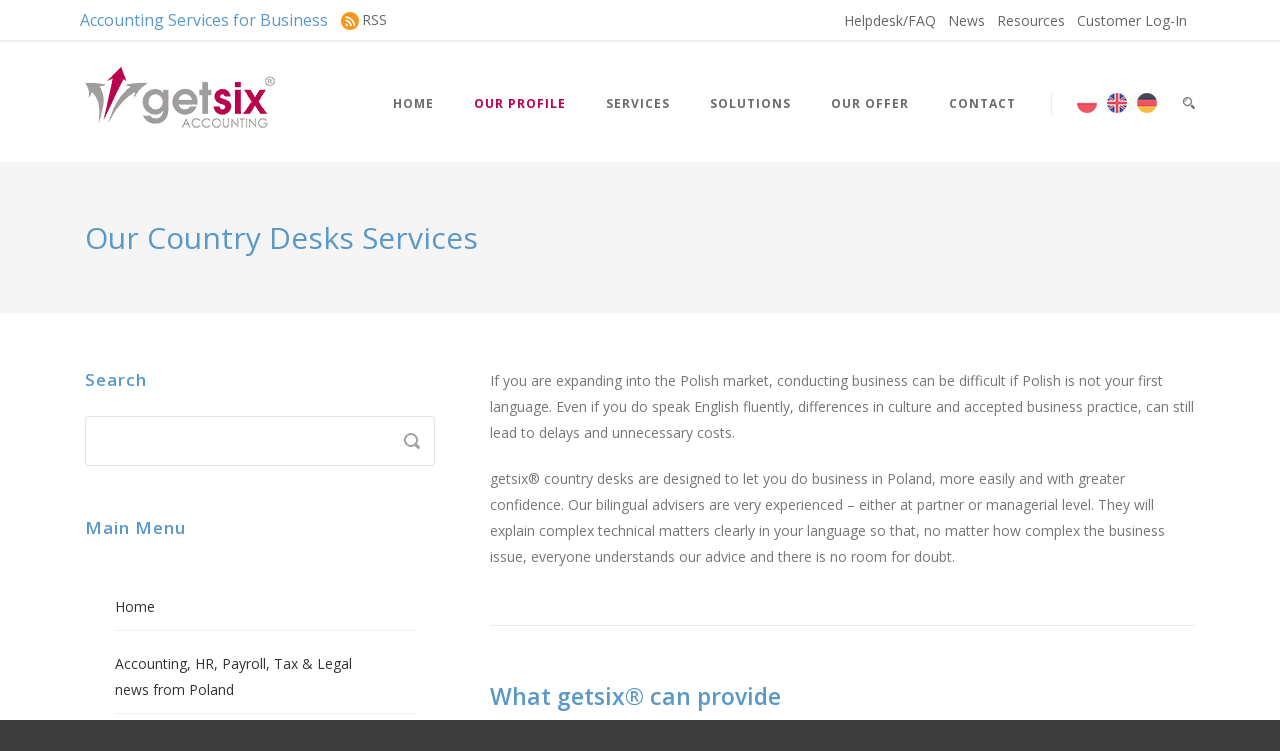

--- FILE ---
content_type: text/html; charset=UTF-8
request_url: https://poland-accounting.eu/profile/our-country-desks/
body_size: 20861
content:

<!DOCTYPE html>
<!--[if IE 7]><html class="ie ie7 ltie8 ltie9" lang="en-US"><![endif]-->
<!--[if IE 8]><html class="ie ie8 ltie9" lang="en-US"><![endif]-->
<!--[if !(IE 7) | !(IE 8)  ]><!-->
<html lang="en-US">
<!--<![endif]-->

<head>
	<meta charset="UTF-8" />
	<meta name="google-site-verification" content="ZmXjUP-Eg-78BAjgrR7Bey75uCzcIPhXbFeGOl3Nd-M" />
	<meta name="viewport" content="initial-scale=1.0" />
	
	<link rel="pingback" href="https://poland-accounting.eu/xmlrpc.php" />
	<meta name='robots' content='index, follow, max-image-preview:large, max-snippet:-1, max-video-preview:-1' />
<link rel="alternate" hreflang="de-de" href="https://polen-buchhaltung.de/profil/unsere-country-desks/" />
<link rel="alternate" hreflang="en-us" href="https://poland-accounting.eu/profile/our-country-desks/" />
<link rel="alternate" hreflang="pl-pl" href="https://polska-ksiegowosc.pl/profil/obsluga-klienta-zagranicznego/" />
<link rel="alternate" hreflang="x-default" href="https://poland-accounting.eu/profile/our-country-desks/" />

	<!-- This site is optimized with the Yoast SEO plugin v26.6 - https://yoast.com/wordpress/plugins/seo/ -->
	<title>Our Country Desks Services</title>
	<meta name="description" content="getsix® country desks are designed to let you do business in Poland, more easily and with greater confidence." />
	<link rel="canonical" href="https://poland-accounting.eu/profile/our-country-desks/" />
	<meta property="og:locale" content="en_US" />
	<meta property="og:type" content="article" />
	<meta property="og:title" content="Our Country Desks Services" />
	<meta property="og:description" content="getsix® country desks are designed to let you do business in Poland, more easily and with greater confidence." />
	<meta property="og:url" content="https://poland-accounting.eu/profile/our-country-desks/" />
	<meta property="og:site_name" content="Poland Accounting" />
	<meta property="article:publisher" content="https://www.facebook.com/getsix" />
	<meta property="article:modified_time" content="2022-05-20T10:19:50+00:00" />
	<script type="application/ld+json" class="yoast-schema-graph">{"@context":"https://schema.org","@graph":[{"@type":"WebPage","@id":"https://poland-accounting.eu/profile/our-country-desks/","url":"https://poland-accounting.eu/profile/our-country-desks/","name":"Our Country Desks Services","isPartOf":{"@id":"https://poland-accounting.eu/#website"},"datePublished":"2015-08-20T10:38:56+00:00","dateModified":"2022-05-20T10:19:50+00:00","description":"getsix® country desks are designed to let you do business in Poland, more easily and with greater confidence.","breadcrumb":{"@id":"https://poland-accounting.eu/profile/our-country-desks/#breadcrumb"},"inLanguage":"en-US","potentialAction":[{"@type":"ReadAction","target":["https://poland-accounting.eu/profile/our-country-desks/"]}]},{"@type":"BreadcrumbList","@id":"https://poland-accounting.eu/profile/our-country-desks/#breadcrumb","itemListElement":[{"@type":"ListItem","position":1,"name":"Home","item":"https://poland-accounting.eu/"},{"@type":"ListItem","position":2,"name":"Our Profile – getsix® can be your strong partner","item":"https://poland-accounting.eu/profile/"},{"@type":"ListItem","position":3,"name":"Our Country Desks Services"}]},{"@type":"WebSite","@id":"https://poland-accounting.eu/#website","url":"https://poland-accounting.eu/","name":"Poland Accounting","description":"Best performance in Accounting!","publisher":{"@id":"https://poland-accounting.eu/#organization"},"potentialAction":[{"@type":"SearchAction","target":{"@type":"EntryPoint","urlTemplate":"https://poland-accounting.eu/?s={search_term_string}"},"query-input":{"@type":"PropertyValueSpecification","valueRequired":true,"valueName":"search_term_string"}}],"inLanguage":"en-US"},{"@type":"Organization","@id":"https://poland-accounting.eu/#organization","name":"Poland Accounting by getsix","url":"https://poland-accounting.eu/","logo":{"@type":"ImageObject","inLanguage":"en-US","@id":"https://poland-accounting.eu/#/schema/logo/image/","url":"https://poland-accounting.eu/wp-content/uploads/2025/12/pol-accounting-og-image.png","contentUrl":"https://poland-accounting.eu/wp-content/uploads/2025/12/pol-accounting-og-image.png","width":1290,"height":672,"caption":"Poland Accounting by getsix"},"image":{"@id":"https://poland-accounting.eu/#/schema/logo/image/"},"sameAs":["https://www.facebook.com/getsix","https://www.linkedin.com/company/getsix"]}]}</script>
	<!-- / Yoast SEO plugin. -->


<link rel='dns-prefetch' href='//fonts.googleapis.com' />
<link rel="alternate" type="application/rss+xml" title="Poland Accounting &raquo; Feed" href="https://poland-accounting.eu/feed/" />
<link rel="alternate" type="application/rss+xml" title="Poland Accounting &raquo; Comments Feed" href="https://poland-accounting.eu/comments/feed/" />
<link rel="alternate" title="oEmbed (JSON)" type="application/json+oembed" href="https://poland-accounting.eu/wp-json/oembed/1.0/embed?url=https%3A%2F%2Fpoland-accounting.eu%2Fprofile%2Four-country-desks%2F" />
<link rel="alternate" title="oEmbed (XML)" type="text/xml+oembed" href="https://poland-accounting.eu/wp-json/oembed/1.0/embed?url=https%3A%2F%2Fpoland-accounting.eu%2Fprofile%2Four-country-desks%2F&#038;format=xml" />
<meta property="og:image" content="https://poland-accounting.eu/wp-content/themes/finanza-v1-00/images/pol-accounting-og-image.png" /><style id='wp-img-auto-sizes-contain-inline-css' type='text/css'>
img:is([sizes=auto i],[sizes^="auto," i]){contain-intrinsic-size:3000px 1500px}
/*# sourceURL=wp-img-auto-sizes-contain-inline-css */
</style>
<style id='wp-emoji-styles-inline-css' type='text/css'>

	img.wp-smiley, img.emoji {
		display: inline !important;
		border: none !important;
		box-shadow: none !important;
		height: 1em !important;
		width: 1em !important;
		margin: 0 0.07em !important;
		vertical-align: -0.1em !important;
		background: none !important;
		padding: 0 !important;
	}
/*# sourceURL=wp-emoji-styles-inline-css */
</style>
<link rel='stylesheet' id='wp-block-library-css' href='https://poland-accounting.eu/wp-includes/css/dist/block-library/style.min.css?ver=ab59168d6e8a8efb3012657336c56c30' type='text/css' media='all' />
<style id='global-styles-inline-css' type='text/css'>
:root{--wp--preset--aspect-ratio--square: 1;--wp--preset--aspect-ratio--4-3: 4/3;--wp--preset--aspect-ratio--3-4: 3/4;--wp--preset--aspect-ratio--3-2: 3/2;--wp--preset--aspect-ratio--2-3: 2/3;--wp--preset--aspect-ratio--16-9: 16/9;--wp--preset--aspect-ratio--9-16: 9/16;--wp--preset--color--black: #000000;--wp--preset--color--cyan-bluish-gray: #abb8c3;--wp--preset--color--white: #ffffff;--wp--preset--color--pale-pink: #f78da7;--wp--preset--color--vivid-red: #cf2e2e;--wp--preset--color--luminous-vivid-orange: #ff6900;--wp--preset--color--luminous-vivid-amber: #fcb900;--wp--preset--color--light-green-cyan: #7bdcb5;--wp--preset--color--vivid-green-cyan: #00d084;--wp--preset--color--pale-cyan-blue: #8ed1fc;--wp--preset--color--vivid-cyan-blue: #0693e3;--wp--preset--color--vivid-purple: #9b51e0;--wp--preset--gradient--vivid-cyan-blue-to-vivid-purple: linear-gradient(135deg,rgb(6,147,227) 0%,rgb(155,81,224) 100%);--wp--preset--gradient--light-green-cyan-to-vivid-green-cyan: linear-gradient(135deg,rgb(122,220,180) 0%,rgb(0,208,130) 100%);--wp--preset--gradient--luminous-vivid-amber-to-luminous-vivid-orange: linear-gradient(135deg,rgb(252,185,0) 0%,rgb(255,105,0) 100%);--wp--preset--gradient--luminous-vivid-orange-to-vivid-red: linear-gradient(135deg,rgb(255,105,0) 0%,rgb(207,46,46) 100%);--wp--preset--gradient--very-light-gray-to-cyan-bluish-gray: linear-gradient(135deg,rgb(238,238,238) 0%,rgb(169,184,195) 100%);--wp--preset--gradient--cool-to-warm-spectrum: linear-gradient(135deg,rgb(74,234,220) 0%,rgb(151,120,209) 20%,rgb(207,42,186) 40%,rgb(238,44,130) 60%,rgb(251,105,98) 80%,rgb(254,248,76) 100%);--wp--preset--gradient--blush-light-purple: linear-gradient(135deg,rgb(255,206,236) 0%,rgb(152,150,240) 100%);--wp--preset--gradient--blush-bordeaux: linear-gradient(135deg,rgb(254,205,165) 0%,rgb(254,45,45) 50%,rgb(107,0,62) 100%);--wp--preset--gradient--luminous-dusk: linear-gradient(135deg,rgb(255,203,112) 0%,rgb(199,81,192) 50%,rgb(65,88,208) 100%);--wp--preset--gradient--pale-ocean: linear-gradient(135deg,rgb(255,245,203) 0%,rgb(182,227,212) 50%,rgb(51,167,181) 100%);--wp--preset--gradient--electric-grass: linear-gradient(135deg,rgb(202,248,128) 0%,rgb(113,206,126) 100%);--wp--preset--gradient--midnight: linear-gradient(135deg,rgb(2,3,129) 0%,rgb(40,116,252) 100%);--wp--preset--font-size--small: 13px;--wp--preset--font-size--medium: 20px;--wp--preset--font-size--large: 36px;--wp--preset--font-size--x-large: 42px;--wp--preset--spacing--20: 0.44rem;--wp--preset--spacing--30: 0.67rem;--wp--preset--spacing--40: 1rem;--wp--preset--spacing--50: 1.5rem;--wp--preset--spacing--60: 2.25rem;--wp--preset--spacing--70: 3.38rem;--wp--preset--spacing--80: 5.06rem;--wp--preset--shadow--natural: 6px 6px 9px rgba(0, 0, 0, 0.2);--wp--preset--shadow--deep: 12px 12px 50px rgba(0, 0, 0, 0.4);--wp--preset--shadow--sharp: 6px 6px 0px rgba(0, 0, 0, 0.2);--wp--preset--shadow--outlined: 6px 6px 0px -3px rgb(255, 255, 255), 6px 6px rgb(0, 0, 0);--wp--preset--shadow--crisp: 6px 6px 0px rgb(0, 0, 0);}:where(.is-layout-flex){gap: 0.5em;}:where(.is-layout-grid){gap: 0.5em;}body .is-layout-flex{display: flex;}.is-layout-flex{flex-wrap: wrap;align-items: center;}.is-layout-flex > :is(*, div){margin: 0;}body .is-layout-grid{display: grid;}.is-layout-grid > :is(*, div){margin: 0;}:where(.wp-block-columns.is-layout-flex){gap: 2em;}:where(.wp-block-columns.is-layout-grid){gap: 2em;}:where(.wp-block-post-template.is-layout-flex){gap: 1.25em;}:where(.wp-block-post-template.is-layout-grid){gap: 1.25em;}.has-black-color{color: var(--wp--preset--color--black) !important;}.has-cyan-bluish-gray-color{color: var(--wp--preset--color--cyan-bluish-gray) !important;}.has-white-color{color: var(--wp--preset--color--white) !important;}.has-pale-pink-color{color: var(--wp--preset--color--pale-pink) !important;}.has-vivid-red-color{color: var(--wp--preset--color--vivid-red) !important;}.has-luminous-vivid-orange-color{color: var(--wp--preset--color--luminous-vivid-orange) !important;}.has-luminous-vivid-amber-color{color: var(--wp--preset--color--luminous-vivid-amber) !important;}.has-light-green-cyan-color{color: var(--wp--preset--color--light-green-cyan) !important;}.has-vivid-green-cyan-color{color: var(--wp--preset--color--vivid-green-cyan) !important;}.has-pale-cyan-blue-color{color: var(--wp--preset--color--pale-cyan-blue) !important;}.has-vivid-cyan-blue-color{color: var(--wp--preset--color--vivid-cyan-blue) !important;}.has-vivid-purple-color{color: var(--wp--preset--color--vivid-purple) !important;}.has-black-background-color{background-color: var(--wp--preset--color--black) !important;}.has-cyan-bluish-gray-background-color{background-color: var(--wp--preset--color--cyan-bluish-gray) !important;}.has-white-background-color{background-color: var(--wp--preset--color--white) !important;}.has-pale-pink-background-color{background-color: var(--wp--preset--color--pale-pink) !important;}.has-vivid-red-background-color{background-color: var(--wp--preset--color--vivid-red) !important;}.has-luminous-vivid-orange-background-color{background-color: var(--wp--preset--color--luminous-vivid-orange) !important;}.has-luminous-vivid-amber-background-color{background-color: var(--wp--preset--color--luminous-vivid-amber) !important;}.has-light-green-cyan-background-color{background-color: var(--wp--preset--color--light-green-cyan) !important;}.has-vivid-green-cyan-background-color{background-color: var(--wp--preset--color--vivid-green-cyan) !important;}.has-pale-cyan-blue-background-color{background-color: var(--wp--preset--color--pale-cyan-blue) !important;}.has-vivid-cyan-blue-background-color{background-color: var(--wp--preset--color--vivid-cyan-blue) !important;}.has-vivid-purple-background-color{background-color: var(--wp--preset--color--vivid-purple) !important;}.has-black-border-color{border-color: var(--wp--preset--color--black) !important;}.has-cyan-bluish-gray-border-color{border-color: var(--wp--preset--color--cyan-bluish-gray) !important;}.has-white-border-color{border-color: var(--wp--preset--color--white) !important;}.has-pale-pink-border-color{border-color: var(--wp--preset--color--pale-pink) !important;}.has-vivid-red-border-color{border-color: var(--wp--preset--color--vivid-red) !important;}.has-luminous-vivid-orange-border-color{border-color: var(--wp--preset--color--luminous-vivid-orange) !important;}.has-luminous-vivid-amber-border-color{border-color: var(--wp--preset--color--luminous-vivid-amber) !important;}.has-light-green-cyan-border-color{border-color: var(--wp--preset--color--light-green-cyan) !important;}.has-vivid-green-cyan-border-color{border-color: var(--wp--preset--color--vivid-green-cyan) !important;}.has-pale-cyan-blue-border-color{border-color: var(--wp--preset--color--pale-cyan-blue) !important;}.has-vivid-cyan-blue-border-color{border-color: var(--wp--preset--color--vivid-cyan-blue) !important;}.has-vivid-purple-border-color{border-color: var(--wp--preset--color--vivid-purple) !important;}.has-vivid-cyan-blue-to-vivid-purple-gradient-background{background: var(--wp--preset--gradient--vivid-cyan-blue-to-vivid-purple) !important;}.has-light-green-cyan-to-vivid-green-cyan-gradient-background{background: var(--wp--preset--gradient--light-green-cyan-to-vivid-green-cyan) !important;}.has-luminous-vivid-amber-to-luminous-vivid-orange-gradient-background{background: var(--wp--preset--gradient--luminous-vivid-amber-to-luminous-vivid-orange) !important;}.has-luminous-vivid-orange-to-vivid-red-gradient-background{background: var(--wp--preset--gradient--luminous-vivid-orange-to-vivid-red) !important;}.has-very-light-gray-to-cyan-bluish-gray-gradient-background{background: var(--wp--preset--gradient--very-light-gray-to-cyan-bluish-gray) !important;}.has-cool-to-warm-spectrum-gradient-background{background: var(--wp--preset--gradient--cool-to-warm-spectrum) !important;}.has-blush-light-purple-gradient-background{background: var(--wp--preset--gradient--blush-light-purple) !important;}.has-blush-bordeaux-gradient-background{background: var(--wp--preset--gradient--blush-bordeaux) !important;}.has-luminous-dusk-gradient-background{background: var(--wp--preset--gradient--luminous-dusk) !important;}.has-pale-ocean-gradient-background{background: var(--wp--preset--gradient--pale-ocean) !important;}.has-electric-grass-gradient-background{background: var(--wp--preset--gradient--electric-grass) !important;}.has-midnight-gradient-background{background: var(--wp--preset--gradient--midnight) !important;}.has-small-font-size{font-size: var(--wp--preset--font-size--small) !important;}.has-medium-font-size{font-size: var(--wp--preset--font-size--medium) !important;}.has-large-font-size{font-size: var(--wp--preset--font-size--large) !important;}.has-x-large-font-size{font-size: var(--wp--preset--font-size--x-large) !important;}
/*# sourceURL=global-styles-inline-css */
</style>

<style id='classic-theme-styles-inline-css' type='text/css'>
/*! This file is auto-generated */
.wp-block-button__link{color:#fff;background-color:#32373c;border-radius:9999px;box-shadow:none;text-decoration:none;padding:calc(.667em + 2px) calc(1.333em + 2px);font-size:1.125em}.wp-block-file__button{background:#32373c;color:#fff;text-decoration:none}
/*# sourceURL=/wp-includes/css/classic-themes.min.css */
</style>
<style id='plvt-view-transitions-inline-css' type='text/css'>
@view-transition { navigation: auto; }
@media (prefers-reduced-motion: no-preference) {::view-transition-group(*) { animation-duration: 0.4s; }}
/*# sourceURL=plvt-view-transitions-inline-css */
</style>
<link rel='stylesheet' id='wpml-legacy-vertical-list-0-css' href='https://poland-accounting.eu/wp-content/plugins/sitepress-multilingual-cms/templates/language-switchers/legacy-list-vertical/style.min.css?ver=1' type='text/css' media='all' />
<style id='wpml-legacy-vertical-list-0-inline-css' type='text/css'>
.wpml-ls-statics-shortcode_actions, .wpml-ls-statics-shortcode_actions .wpml-ls-sub-menu, .wpml-ls-statics-shortcode_actions a {border-color:#cdcdcd;}.wpml-ls-statics-shortcode_actions a, .wpml-ls-statics-shortcode_actions .wpml-ls-sub-menu a, .wpml-ls-statics-shortcode_actions .wpml-ls-sub-menu a:link, .wpml-ls-statics-shortcode_actions li:not(.wpml-ls-current-language) .wpml-ls-link, .wpml-ls-statics-shortcode_actions li:not(.wpml-ls-current-language) .wpml-ls-link:link {color:#444444;background-color:#ffffff;}.wpml-ls-statics-shortcode_actions .wpml-ls-sub-menu a:hover,.wpml-ls-statics-shortcode_actions .wpml-ls-sub-menu a:focus, .wpml-ls-statics-shortcode_actions .wpml-ls-sub-menu a:link:hover, .wpml-ls-statics-shortcode_actions .wpml-ls-sub-menu a:link:focus {color:#000000;background-color:#eeeeee;}.wpml-ls-statics-shortcode_actions .wpml-ls-current-language > a {color:#444444;background-color:#ffffff;}.wpml-ls-statics-shortcode_actions .wpml-ls-current-language:hover>a, .wpml-ls-statics-shortcode_actions .wpml-ls-current-language>a:focus {color:#000000;background-color:#eeeeee;}
/*# sourceURL=wpml-legacy-vertical-list-0-inline-css */
</style>
<link rel='stylesheet' id='style-css' href='https://poland-accounting.eu/wp-content/themes/finanza-v1-00/style.css?ver=ab59168d6e8a8efb3012657336c56c30' type='text/css' media='all' />
<link rel='stylesheet' id='Open-Sans-google-font-css' href='https://fonts.googleapis.com/css?family=Open+Sans%3A300%2C300italic%2Cregular%2Citalic%2C600%2C600italic%2C700%2C700italic%2C800%2C800italic&#038;subset=greek%2Ccyrillic-ext%2Ccyrillic%2Clatin%2Clatin-ext%2Cvietnamese%2Cgreek-ext&#038;ver=ab59168d6e8a8efb3012657336c56c30' type='text/css' media='all' />
<link rel='stylesheet' id='superfish-css' href='https://poland-accounting.eu/wp-content/themes/finanza-v1-00/plugins/superfish/css/superfish.css?ver=ab59168d6e8a8efb3012657336c56c30' type='text/css' media='all' />
<link rel='stylesheet' id='dlmenu-css' href='https://poland-accounting.eu/wp-content/themes/finanza-v1-00/plugins/dl-menu/component.css?ver=ab59168d6e8a8efb3012657336c56c30' type='text/css' media='all' />
<link rel='stylesheet' id='style-responsive-css' href='https://poland-accounting.eu/wp-content/themes/finanza-v1-00/stylesheet/style-responsive.css?ver=ab59168d6e8a8efb3012657336c56c30' type='text/css' media='all' />
<link rel='stylesheet' id='opl-css' href='https://poland-accounting.eu/wp-content/plugins/halfdata-optin-locker/css/style.css?ver=2.85' type='text/css' media='all' />
<script type="text/javascript" id="plvt-view-transitions-js-after">
/* <![CDATA[ */
window.plvtInitViewTransitions=n=>{if(!window.navigation||!("CSSViewTransitionRule"in window))return void window.console.warn("View transitions not loaded as the browser is lacking support.");const t=(t,o,i)=>{const e=n.animations||{};return[...e[t].useGlobalTransitionNames?Object.entries(n.globalTransitionNames||{}).map((([n,t])=>[o.querySelector(n),t])):[],...e[t].usePostTransitionNames&&i?Object.entries(n.postTransitionNames||{}).map((([n,t])=>[i.querySelector(n),t])):[]]},o=async(n,t)=>{for(const[t,o]of n)t&&(t.style.viewTransitionName=o);await t;for(const[t]of n)t&&(t.style.viewTransitionName="")},i=()=>n.postSelector?document.querySelector(n.postSelector):null,e=t=>{if(!n.postSelector)return null;const o=(i=n.postSelector,e='a[href="'+t+'"]',i.split(",").map((n=>n.trim()+" "+e)).join(","));var i,e;const s=document.querySelector(o);return s?s.closest(n.postSelector):null};window.addEventListener("pageswap",(n=>{if(n.viewTransition){const s="default";let a;n.viewTransition.types.add(s),document.body.classList.contains("single")?a=t(s,document.body,i()):(document.body.classList.contains("home")||document.body.classList.contains("archive"))&&(a=t(s,document.body,e(n.activation.entry.url))),a&&o(a,n.viewTransition.finished)}})),window.addEventListener("pagereveal",(n=>{if(n.viewTransition){const s="default";let a;n.viewTransition.types.add(s),document.body.classList.contains("single")?a=t(s,document.body,i()):(document.body.classList.contains("home")||document.body.classList.contains("archive"))&&(a=t(s,document.body,window.navigation.activation.from?e(window.navigation.activation.from.url):null)),a&&o(a,n.viewTransition.ready)}}))};
plvtInitViewTransitions( {"postSelector":".wp-block-post.post, article.post, body.single main","globalTransitionNames":{"header":"header","main":"main"},"postTransitionNames":{".wp-block-post-title, .entry-title":"post-title",".wp-post-image":"post-thumbnail",".wp-block-post-content, .entry-content":"post-content"},"animations":{"default":{"useGlobalTransitionNames":true,"usePostTransitionNames":true}}} )
//# sourceURL=plvt-view-transitions-js-after
/* ]]> */
</script>
<script type="text/javascript" src="https://poland-accounting.eu/wp-includes/js/jquery/jquery.min.js?ver=3.7.1" id="jquery-core-js"></script>
<script type="text/javascript" src="https://poland-accounting.eu/wp-includes/js/jquery/jquery-migrate.min.js?ver=3.4.1" id="jquery-migrate-js"></script>
<script type="text/javascript" src="https://poland-accounting.eu/wp-content/plugins/halfdata-optin-locker/js/script.js?ver=2.85" id="opl-js"></script>
<script type="text/javascript" id="wpml-xdomain-data-js-extra">
/* <![CDATA[ */
var wpml_xdomain_data = {"css_selector":"wpml-ls-item","ajax_url":"https://poland-accounting.eu/wp-admin/admin-ajax.php","current_lang":"en","_nonce":"0a5a0089a7"};
//# sourceURL=wpml-xdomain-data-js-extra
/* ]]> */
</script>
<script type="text/javascript" src="https://poland-accounting.eu/wp-content/plugins/sitepress-multilingual-cms/res/js/xdomain-data.js?ver=486900" id="wpml-xdomain-data-js" defer="defer" data-wp-strategy="defer"></script>
<link rel="https://api.w.org/" href="https://poland-accounting.eu/wp-json/" /><link rel="alternate" title="JSON" type="application/json" href="https://poland-accounting.eu/wp-json/wp/v2/pages/1039" /><link rel="EditURI" type="application/rsd+xml" title="RSD" href="https://poland-accounting.eu/xmlrpc.php?rsd" />

<link rel='shortlink' href='https://poland-accounting.eu/?p=1039' />
<meta name="generator" content="WPML ver:4.8.6 stt:1,3,42;" />
<meta name="generator" content="performant-translations 1.2.0">
<meta name="generator" content="view-transitions 1.1.1">
<meta name="generator" content="web-worker-offloading 0.2.0">
<link rel="shortcut icon" href="https://poland-accounting.eu/wp-content/uploads/2014/06/Accounting.png" type="image/x-icon" /><!-- load the script for older ie version -->
<!--[if lt IE 9]>
<script src="https://poland-accounting.eu/wp-content/themes/finanza-v1-00/javascript/html5.js" type="text/javascript"></script>
<script src="https://poland-accounting.eu/wp-content/themes/finanza-v1-00/plugins/easy-pie-chart/excanvas.js" type="text/javascript"></script>
<![endif]-->
<style type="text/css">
    /* wcięcie z kreską w postach */
    .indent-section-container {
        border-left: 2px solid #5a98c7;
        margin: 32px 0 32px 20px;
        padding: 0px 16px 8px;
        background: none;
    }
    .indent-section-heading {
        font-size: 15px;
        font-weight: bold;
        margin: 0 0 6px 0;
        line-height: 1.3;
        display: inline-block;
    }
    .indent-section-container p {
        margin-bottom: 0 !important;
    }
    @media screen and (max-width: 480px) {
        .indent-section-container {
            margin-left: 0;
        }
    }
    </style><noscript><style>.lazyload[data-src]{display:none !important;}</style></noscript><style>.lazyload{background-image:none !important;}.lazyload:before{background-image:none !important;}</style><style>.wp-block-gallery.is-cropped .blocks-gallery-item picture{height:100%;width:100%;}</style>
		<style>
			.opl-form, .opl-info {background-color: #F8F8F8 !important; border-color: #CCCCCC !important; color: #333333 !important; font-size: 15px !important;}
			.opl-form a, .opl-info a, .opl-form p, .opl-info p { color: #333333 !important; font-size: 15px !important;}
			.opl-form a, .opl-info a { color: #333333 !important; text-decoration: underline !important;}
			a.opl-submit, a.opl-submit:visited {background-color: #0147A3 !important; border-color: #0147A3 !important; color: #FFFFFF !important; font-size: 15px !important; text-decoration: none !important;}
			a.opl-submit:hover, a.opl-submit:active {background-color: #013982 !important; border-color: #013982 !important; color: #FFFFFF !important; font-size: 15px !important; text-decoration: none !important;}
			.opl-checkbox, .opl-terms, .opl-input, .opl-input:hover, .opl-input:active, .opl-input:focus{border-color:#444444 !important; background-color:#FFFFFF !important; background-color:rgba(255,255,255,0.7) !important; color: #333333 !important; font-size: 15px !important;}
			div.opl-form-col div { color: #333333 !important;font-size: 15px !important;}
		</style>
		<script>
			var opl_action = "https://poland-accounting.eu/wp-admin/admin-ajax.php";
			var opl_cookie_value = "ilovelencha";
			var opl_ga_tracking = "off";
		</script>  <link rel="stylesheet" type="text/css" href="https://poland-accounting.eu/wp-content/themes/finanza-v1-00/stylesheet/style-custom.css">


<script>(function(d, s, id) {
							var js, fjs = d.getElementsByTagName(s)[0];
							if (d.getElementById(id)) return;
							s = d.createElement(s); js.id = id;
							js.src = "//connect.facebook.net/en_US/all.js#xfbml=1&appId=403924843027405";
							fjs.parentNode.insertBefore(js, fjs); }(document, 'script', 'facebook-jssdk'));

							$(document).ready(function() {
  $('img').each(function(){
    var $img = $(this);
    var filename = $img.attr('src')
    $img.attr('alt', filename.substring(0, filename.lastIndexOf('.')));
  });
});

</script>

<div id="fb-root"></div>
	<!-- Google Tag Manager -->
<script>(function(w,d,s,l,i){w[l]=w[l]||[];w[l].push({'gtm.start':
new Date().getTime(),event:'gtm.js'});var f=d.getElementsByTagName(s)[0],
j=d.createElement(s),dl=l!='dataLayer'?'&l='+l:'';j.async=true;j.src=
'https://www.googletagmanager.com/gtm.js?id='+i+dl;f.parentNode.insertBefore(j,f);
})(window,document,'script','dataLayer','GTM-KT95BM');</script>
<!-- End Google Tag Manager -->
<script>
  (function(i,s,o,g,r,a,m){i['GoogleAnalyticsObject']=r;i[r]=i[r]||function(){
  (i[r].q=i[r].q||[]).push(arguments)},i[r].l=1*new Date();a=s.createElement(o),
  m=s.getElementsByTagName(o)[0];a.async=1;a.src=g;m.parentNode.insertBefore(a,m)
  })(window,document,'script','https://www.google-analytics.com/analytics.js','ga');

  ga('create', 'UA-2175608-3', 'auto');
  ga('send', 'pageview');

</script>
<script>(function(d, s, id) {
  var js, fjs = d.getElementsByTagName(s)[0];
  if (d.getElementById(id)) return;
  js = d.createElement(s); js.id = id;
  js.src = "//connect.facebook.net/en_EN/sdk.js#xfbml=1&version=v2.4";
  fjs.parentNode.insertBefore(js, fjs);
}(document, 'script', 'facebook-jssdk'));</script>


<script>
  (function(g,e,o,t,a,r,ge,tl,y){
  t=g.getElementsByTagName(o)[0];y=g.createElement(e);y.async=true;
  y.src='https://g9904216750.co/gb?id=-OWKIPCoW8ZLwYSK2JK_&refurl='+g.referrer+'&winurl='+encodeURIComponent(window.location);
  t.parentNode.insertBefore(y,t);
  })(document,'script','head');
</script>

<script>
(function(g,e,o,t,a,r,ge,tl,y,s){
t=g.getElementsByTagName(e)[0];y=g.createElement(e);y.async=true;
y.src='https://g10696554090.co/gr?id=-O_LxL0ndH3jJsTL9BqK&refurl='+g.referrer+'&winurl='+encodeURIComponent(window.location);
t.parentNode.insertBefore(y,t);
})(document,'script');
</script>

</head>

<body class="wp-singular page-template page-template-subpages page-template-country-desks page-template-subpagescountry-desks-php page page-id-1039 page-child parent-pageid-13 wp-theme-finanza-v1-00">
		<!-- Google Tag Manager (noscript) -->
	<noscript><iframe src="https://www.googletagmanager.com/ns.html?id=GTM-KT95BM"
	height="0" width="0" style="display:none;visibility:hidden"></iframe></noscript>
	<!-- End Google Tag Manager (noscript) -->
	


<div class="body-wrapper  float-menu gdlr-header-solid" data-home="https://poland-accounting.eu" >
		<header class="gdlr-header-wrapper" id="gdlr-header-wrapper">
		<!-- top navigation -->
				<div class="top-navigation-wrapper">
			<div class="top-navigation-container container">
				<div class="top-navigation-left">
					<!-- <div class="top-social-wrapper">
					<div class="social-icon">
								<a href="https://www.facebook.com/getsix" target="_blank" title="Facebook getsix"><img src="[data-uri]" alt="Facebook" title="Facebook" data-src="https://poland-accounting.eu/wp-content/uploads/2021/03/facebook-icon-small.png" decoding="async" class="lazyload" data-eio-rwidth="8" data-eio-rheight="15"><noscript><img src="https://poland-accounting.eu/wp-content/uploads/2021/03/facebook-icon-small.png" alt="Facebook" title="Facebook" data-eio="l"></noscript></a>
							</div>
							<div class="social-icon">
								<a href="https://www.flickr.com/photos/getsix/albums" target="_blank" title="Flickr getsix"><img src="[data-uri]" alt="Flickr" title="Flickr" data-src="https://poland-accounting.eu/wp-content/uploads/2021/03/flickr-icon-small.png" decoding="async" class="lazyload" data-eio-rwidth="12" data-eio-rheight="12"><noscript><img src="https://poland-accounting.eu/wp-content/uploads/2021/03/flickr-icon-small.png" alt="Flickr" title="Flickr" data-eio="l"></noscript></a>
							</div>
							<div class="social-icon">
								<a href="https://getsix-polska.business.site" target="_blank" title="Google business getsix"><img src="[data-uri]" alt="Google My Business" title="Google My Business" data-src="https://poland-accounting.eu/wp-content/uploads/2021/03/mybusiness-icon-small.png" decoding="async" class="lazyload" data-eio-rwidth="12" data-eio-rheight="12"><noscript><img src="https://poland-accounting.eu/wp-content/uploads/2021/03/mybusiness-icon-small.png" alt="Google My Business" title="Google My Business" data-eio="l"></noscript></a>
							</div>
							<div class="social-icon">
								<a href="https://www.linkedin.com/company/getsix" target="_blank" title="LinkedIn getsix"><img src="[data-uri]" alt="LinkedIn" title="LinkedIn" data-src="https://poland-accounting.eu/wp-content/uploads/2021/03/linkedin-icon-small.png" decoding="async" class="lazyload" data-eio-rwidth="12" data-eio-rheight="12"><noscript><img src="https://poland-accounting.eu/wp-content/uploads/2021/03/linkedin-icon-small.png" alt="LinkedIn" title="LinkedIn" data-eio="l"></noscript></a>
							</div>
							<div class="social-icon">
								<a href="https://twitter.com/getsix_Group" target="_blank" title="Twitter getsix"><img src="[data-uri]" alt="Twitter" title="Twitter" data-src="https://poland-accounting.eu/wp-content/uploads/2021/03/twitter-icon-small.png" decoding="async" class="lazyload" data-eio-rwidth="13" data-eio-rheight="13"><noscript><img src="https://poland-accounting.eu/wp-content/uploads/2021/03/twitter-icon-small.png" alt="Twitter" title="Twitter" data-eio="l"></noscript></a>
              </div>
					</div> -->
				</div>
				<div class="slogan">
					<p style="font-size: 16px;">Accounting Services for Business</p>				</div>

				
				<div class="rss-feed">
					<picture><source   type="image/webp" data-srcset="https://poland-accounting.eu/wp-content/uploads/2016/08/rss-icon.png.webp"><img src="[data-uri]" alt="rss icon" style="vertical-align: middle;" data-eio="p" data-src="https://poland-accounting.eu/wp-content/uploads/2016/08/rss-icon.png" decoding="async" class="lazyload" data-eio-rwidth="18" data-eio-rheight="18"></picture><noscript><img src="https://poland-accounting.eu/wp-content/uploads/2016/08/rss-icon.png" alt="rss icon" style="vertical-align: middle;" data-eio="l"></noscript><a href="https://poland-accounting.eu/feed/" title="RSS">RSS</a>				</div>
				<div class="top-navigation-right">
					<div class="top-navigation-right-text">
					<a href="https://getsix.zendesk.com/hc/en-150" title="Helpdesk" style="margin-right: 8px;" target="_blank">Helpdesk/FAQ</a> <a href="https://poland-accounting.eu/news/" title="News" style="margin-right: 8px;">News</a> <a href="https://poland-accounting.eu/our-publications/" title="Resources" style="margin-right: 8px;">Resources</a> <a href="https://getsix.eu/customer-login/" title="Customer Log-in" style="margin-right: 8px;">Customer Log-In</a>					</div>
				</div>
				<div id="language-menu-mobile">
					<div id="flags_language_selector"><a href="https://polska-ksiegowosc.pl/profil/obsluga-klienta-zagranicznego/"><picture><source   type="image/webp" data-srcset="https://poland-accounting.eu/wp-content/uploads/flags/phpFDpDSf.webp"><img src="[data-uri]" height="12" alt="pl" width="18" data-eio="p" data-src="https://poland-accounting.eu/wp-content/uploads/flags/phpFDpDSf" decoding="async" class="lazyload" data-eio-rwidth="20" data-eio-rheight="20" /></picture><noscript><img src="https://poland-accounting.eu/wp-content/uploads/flags/phpFDpDSf" height="12" alt="pl" width="18" data-eio="l" /></noscript></a><img src="[data-uri]" height="12" alt="en" width="18" data-src="https://poland-accounting.eu/wp-content/uploads/flags/phpaQ6TMA" decoding="async" class="lazyload" data-eio-rwidth="20" data-eio-rheight="20" /><noscript><img src="https://poland-accounting.eu/wp-content/uploads/flags/phpaQ6TMA" height="12" alt="en" width="18" data-eio="l" /></noscript><a href="https://polen-buchhaltung.de/profil/unsere-country-desks/"><img src="[data-uri]" height="12" alt="de" width="18" data-src="https://poland-accounting.eu/wp-content/uploads/flags/php5vZAjV" decoding="async" class="lazyload" data-eio-rwidth="20" data-eio-rheight="20" /><noscript><img src="https://poland-accounting.eu/wp-content/uploads/flags/php5vZAjV" height="12" alt="de" width="18" data-eio="l" /></noscript></a>					</div>
				</div>
				<div class="clear"></div>
			</div>
		</div>
		
		<!-- logo -->
		<div id="gdlr-header-substitute" ></div>
		<div class="gdlr-header-inner">
			<div class="gdlr-header-container container">
				<!-- logo -->
				<div class="gdlr-logo">
					<a class="gdlr-solid-logo" href="https://poland-accounting.eu" >
						<picture><source   type="image/webp" data-srcset="https://poland-accounting.eu/wp-content/uploads/2015/08/logo-getsix-accounting.png.webp"><img src="[data-uri]" alt="logo getsix accounting" width="777" height="250" data-eio="p" data-src="https://poland-accounting.eu/wp-content/uploads/2015/08/logo-getsix-accounting.png" decoding="async" class="lazyload" data-eio-rwidth="190" data-eio-rheight="61" /></picture><noscript><img src="https://poland-accounting.eu/wp-content/uploads/2015/08/logo-getsix-accounting.png" alt="logo getsix accounting" width="777" height="250" data-eio="l" /></noscript>					</a>
										<div class="gdlr-responsive-navigation dl-menuwrapper" id="gdlr-responsive-navigation" ><button class="dl-trigger">Open Menu</button><ul id="menu-01-menu-home" class="dl-menu gdlr-main-mobile-menu"><li id="menu-item-24699" class="menu-item menu-item-type-post_type menu-item-object-page menu-item-home menu-item-24699"><a href="https://poland-accounting.eu/">Home</a></li>
<li id="menu-item-24751" class="menu-item menu-item-type-post_type menu-item-object-page current-page-ancestor current-menu-ancestor current-menu-parent current-page-parent current_page_parent current_page_ancestor menu-item-has-children menu-item-24751"><a href="https://poland-accounting.eu/profile/">Our Profile</a>
<ul class="dl-submenu">
	<li id="menu-item-24752" class="menu-item menu-item-type-post_type menu-item-object-page menu-item-24752"><a href="https://poland-accounting.eu/profile/our-mission-values/">Our Mission &#038; Values</a></li>
	<li id="menu-item-24753" class="menu-item menu-item-type-post_type menu-item-object-page menu-item-24753"><a href="https://poland-accounting.eu/profile/our-corporate-principles/">Our Corporate Principles</a></li>
	<li id="menu-item-24835" class="menu-item menu-item-type-post_type menu-item-object-page menu-item-24835"><a href="https://poland-accounting.eu/profile/our-team/">Our Team</a></li>
	<li id="menu-item-24806" class="menu-item menu-item-type-post_type menu-item-object-page current-menu-item page_item page-item-1039 current_page_item menu-item-24806"><a href="https://poland-accounting.eu/profile/our-country-desks/" aria-current="page">Our Country Desks</a></li>
	<li id="menu-item-24804" class="menu-item menu-item-type-post_type menu-item-object-page menu-item-24804"><a href="https://poland-accounting.eu/profile/our-locations/">Our Locations</a></li>
	<li id="menu-item-24740" class="menu-item menu-item-type-post_type menu-item-object-page menu-item-24740"><a href="https://poland-accounting.eu/profile/our-certifications/">Our Certifications</a></li>
	<li id="menu-item-24799" class="menu-item menu-item-type-post_type menu-item-object-page menu-item-24799"><a href="https://poland-accounting.eu/profile/our-hlb-membership/">Our HLB Membership</a></li>
	<li id="menu-item-24807" class="menu-item menu-item-type-post_type menu-item-object-page menu-item-24807"><a href="https://poland-accounting.eu/profile/our-hlb-partner-locations/">Our HLB Partner Locations</a></li>
	<li id="menu-item-24810" class="menu-item menu-item-type-post_type menu-item-object-page menu-item-24810"><a href="https://poland-accounting.eu/profile/our-quality-management-policy/">Our Quality Management Policy</a></li>
	<li id="menu-item-166469" class="menu-item menu-item-type-post_type menu-item-object-page menu-item-166469"><a href="https://poland-accounting.eu/profile/our-information-security-policy-iso-27001/">Our Information Security Policy (ISO 27001)</a></li>
	<li id="menu-item-24741" class="menu-item menu-item-type-post_type menu-item-object-page menu-item-24741"><a href="https://poland-accounting.eu/profile/data-center/">Our Data Center</a></li>
</ul>
</li>
<li id="menu-item-24756" class="menu-item menu-item-type-post_type menu-item-object-page menu-item-has-children menu-item-24756"><a href="https://poland-accounting.eu/finance-accounting-services-in-poland/">Services</a>
<ul class="dl-submenu">
	<li id="menu-item-24723" class="menu-item menu-item-type-post_type menu-item-object-page menu-item-has-children menu-item-24723"><a href="https://poland-accounting.eu/finance-accounting-services-in-poland/full-service-financial-accounting/">Full Service Financial &#038; Accounting</a>
	<ul class="dl-submenu">
		<li id="menu-item-166491" class="menu-item menu-item-type-post_type menu-item-object-page menu-item-has-children menu-item-166491"><a href="https://poland-accounting.eu/finance-accounting-services-in-poland/full-service-financial-accounting/bookkeeping/">General Ledger Bookkeeping</a>
		<ul class="dl-submenu">
			<li id="menu-item-166489" class="menu-item menu-item-type-post_type menu-item-object-page menu-item-166489"><a href="https://poland-accounting.eu/finance-accounting-services-in-poland/full-service-financial-accounting/bookkeeping/general-ledger-bookkeeping/">General Ledger Bookkeeping</a></li>
			<li id="menu-item-166492" class="menu-item menu-item-type-post_type menu-item-object-page menu-item-166492"><a href="https://poland-accounting.eu/finance-accounting-services-in-poland/full-service-financial-accounting/bookkeeping/sub-ledger-bookkeeping/">Sub Ledger Bookkeeping</a></li>
		</ul>
</li>
		<li id="menu-item-166493" class="menu-item menu-item-type-post_type menu-item-object-page menu-item-166493"><a href="https://poland-accounting.eu/finance-accounting-services-in-poland/full-service-financial-accounting/travel-expense-accounting/">Travel &#038; Expense Accounting (T&#038;E)</a></li>
		<li id="menu-item-166494" class="menu-item menu-item-type-post_type menu-item-object-page menu-item-166494"><a href="https://poland-accounting.eu/finance-accounting-services-in-poland/full-service-financial-accounting/eu-funds-accounting/">EU Funds Accounting Service</a></li>
		<li id="menu-item-166495" class="menu-item menu-item-type-post_type menu-item-object-page menu-item-166495"><a href="https://poland-accounting.eu/finance-accounting-services-in-poland/full-service-financial-accounting/cost-performance-accounting/">Cost &#038; Performance Accounting</a></li>
		<li id="menu-item-166496" class="menu-item menu-item-type-post_type menu-item-object-page menu-item-166496"><a href="https://poland-accounting.eu/finance-accounting-services-in-poland/full-service-financial-accounting/account-reconciliation/">Account Reconciliation</a></li>
		<li id="menu-item-166497" class="menu-item menu-item-type-post_type menu-item-object-page menu-item-has-children menu-item-166497"><a href="https://poland-accounting.eu/finance-accounting-services-in-poland/full-service-financial-accounting/financial-reporting/">Financial Reporting for Businesses</a>
		<ul class="dl-submenu">
			<li id="menu-item-166507" class="menu-item menu-item-type-post_type menu-item-object-page menu-item-166507"><a href="https://poland-accounting.eu/finance-accounting-services-in-poland/full-service-financial-accounting/financial-reporting/special-management-group-reporting-services-controlling/">Special Management &#038; Group Reporting Services (Controlling)</a></li>
			<li id="menu-item-166508" class="menu-item menu-item-type-post_type menu-item-object-page menu-item-166508"><a href="https://poland-accounting.eu/finance-accounting-services-in-poland/full-service-financial-accounting/financial-reporting/reporting-package-monthly-basis/">Reporting Package on monthly Basis</a></li>
			<li id="menu-item-166509" class="menu-item menu-item-type-post_type menu-item-object-page menu-item-166509"><a href="https://poland-accounting.eu/finance-accounting-services-in-poland/full-service-financial-accounting/financial-reporting/reporting-statistic-office/">Reporting to Statistic Office</a></li>
			<li id="menu-item-166510" class="menu-item menu-item-type-post_type menu-item-object-page menu-item-166510"><a href="https://poland-accounting.eu/finance-accounting-services-in-poland/full-service-financial-accounting/financial-reporting/reporting-to-national-bank/">Reporting to National Bank (NBP)</a></li>
		</ul>
</li>
		<li id="menu-item-166498" class="menu-item menu-item-type-post_type menu-item-object-page menu-item-has-children menu-item-166498"><a href="https://poland-accounting.eu/finance-accounting-services-in-poland/full-service-financial-accounting/financial-statement-preparation/">Financial Statement Preparation</a>
		<ul class="dl-submenu">
			<li id="menu-item-166512" class="menu-item menu-item-type-post_type menu-item-object-page menu-item-166512"><a href="https://poland-accounting.eu/finance-accounting-services-in-poland/full-service-financial-accounting/financial-statement-preparation/financial-statements-on-a-monthly-basis/">Financial Statements on a monthly basis</a></li>
			<li id="menu-item-166511" class="menu-item menu-item-type-post_type menu-item-object-page menu-item-166511"><a href="https://poland-accounting.eu/finance-accounting-services-in-poland/full-service-financial-accounting/financial-statement-preparation/financial-statements-on-a-yearly-basis/">Financial Statements on a yearly basis</a></li>
			<li id="menu-item-166513" class="menu-item menu-item-type-post_type menu-item-object-page menu-item-166513"><a href="https://poland-accounting.eu/finance-accounting-services-in-poland/full-service-financial-accounting/financial-statement-preparation/consolidation-package-hbii-and-hgb/">Consolidation Package (HB II and HGB)</a></li>
		</ul>
</li>
		<li id="menu-item-166499" class="menu-item menu-item-type-post_type menu-item-object-page menu-item-has-children menu-item-166499"><a href="https://poland-accounting.eu/finance-accounting-services-in-poland/full-service-financial-accounting/tax-processing/">Tax Processing Services</a>
		<ul class="dl-submenu">
			<li id="menu-item-166514" class="menu-item menu-item-type-post_type menu-item-object-page menu-item-166514"><a href="https://poland-accounting.eu/finance-accounting-services-in-poland/full-service-financial-accounting/tax-processing/compliance-reviews-and-assistance-with-fiscal-audits-from-tax-authorities/">Compliance reviews and assistance with fiscal audits from tax authorities</a></li>
			<li id="menu-item-166515" class="menu-item menu-item-type-post_type menu-item-object-page menu-item-166515"><a href="https://poland-accounting.eu/finance-accounting-services-in-poland/full-service-financial-accounting/tax-processing/representing-clients-towards-the-tax-authorities/">Representing clients towards the tax authorities</a></li>
			<li id="menu-item-166516" class="menu-item menu-item-type-post_type menu-item-object-page menu-item-166516"><a href="https://poland-accounting.eu/finance-accounting-services-in-poland/full-service-financial-accounting/tax-processing/tax-declarations/">Preparation of Tax Declarations</a></li>
		</ul>
</li>
		<li id="menu-item-166500" class="menu-item menu-item-type-post_type menu-item-object-page menu-item-has-children menu-item-166500"><a href="https://poland-accounting.eu/finance-accounting-services-in-poland/full-service-financial-accounting/management-accounting/">Management Accounting</a>
		<ul class="dl-submenu">
			<li id="menu-item-166517" class="menu-item menu-item-type-post_type menu-item-object-page menu-item-166517"><a href="https://poland-accounting.eu/finance-accounting-services-in-poland/full-service-financial-accounting/management-accounting/individual-financial-analysis/">Individual Financial Analysis</a></li>
		</ul>
</li>
	</ul>
</li>
	<li id="menu-item-24732" class="menu-item menu-item-type-post_type menu-item-object-page menu-item-has-children menu-item-24732"><a href="https://poland-accounting.eu/finance-accounting-services-in-poland/full-service-vat-compliance/">Full Service VAT Compliance</a>
	<ul class="dl-submenu">
		<li id="menu-item-166518" class="menu-item menu-item-type-post_type menu-item-object-page menu-item-166518"><a href="https://poland-accounting.eu/finance-accounting-services-in-poland/full-service-vat-compliance/vat-registration/">VAT Registration Services</a></li>
		<li id="menu-item-166519" class="menu-item menu-item-type-post_type menu-item-object-page menu-item-166519"><a href="https://poland-accounting.eu/finance-accounting-services-in-poland/full-service-vat-compliance/vat-compliance-for-amazon-sellers/">VAT Compliance for Amazon Sellers</a></li>
	</ul>
</li>
	<li id="menu-item-24707" class="menu-item menu-item-type-post_type menu-item-object-page menu-item-has-children menu-item-24707"><a href="https://poland-accounting.eu/finance-accounting-services-in-poland/business-process-outsourcing/">Business Process Outsourcing</a>
	<ul class="dl-submenu">
		<li id="menu-item-166521" class="menu-item menu-item-type-post_type menu-item-object-page menu-item-166521"><a href="https://poland-accounting.eu/finance-accounting-services-in-poland/business-process-outsourcing/accounts-payables/">Accounts Payables Service</a></li>
		<li id="menu-item-166520" class="menu-item menu-item-type-post_type menu-item-object-page menu-item-166520"><a href="https://poland-accounting.eu/finance-accounting-services-in-poland/business-process-outsourcing/accounts-receivables/">Accounts Receivables</a></li>
	</ul>
</li>
	<li id="menu-item-166525" class="menu-item menu-item-type-post_type menu-item-object-page menu-item-has-children menu-item-166525"><a href="https://poland-accounting.eu/finance-accounting-services-in-poland/cloud-online-accounting/">Cloud/Online Accounting</a>
	<ul class="dl-submenu">
		<li id="menu-item-166526" class="menu-item menu-item-type-post_type menu-item-object-page menu-item-166526"><a href="https://poland-accounting.eu/finance-accounting-services-in-poland/cloud-online-accounting/online-accounting-services/">Online Accounting Services</a></li>
		<li id="menu-item-166527" class="menu-item menu-item-type-post_type menu-item-object-page menu-item-166527"><a href="https://poland-accounting.eu/finance-accounting-services-in-poland/cloud-online-accounting/real-time-accounting/">Real-Time Accounting</a></li>
	</ul>
</li>
	<li id="menu-item-24714" class="menu-item menu-item-type-post_type menu-item-object-page menu-item-has-children menu-item-24714"><a href="https://poland-accounting.eu/finance-accounting-services-in-poland/cloud-online-reporting/">Cloud/Online Reporting</a>
	<ul class="dl-submenu">
		<li id="menu-item-166529" class="menu-item menu-item-type-post_type menu-item-object-page menu-item-166529"><a href="https://poland-accounting.eu/finance-accounting-services-in-poland/cloud-online-reporting/eservice-mobile-reporting/">e-Service ‘Mobile Reporting’</a></li>
		<li id="menu-item-166528" class="menu-item menu-item-type-post_type menu-item-object-page menu-item-166528"><a href="https://poland-accounting.eu/finance-accounting-services-in-poland/cloud-online-reporting/eservice-online-reporting-portal-ssrs/">e-Service ‘Online Reporting Portal (SSRS)’</a></li>
	</ul>
</li>
	<li id="menu-item-166524" class="menu-item menu-item-type-post_type menu-item-object-page menu-item-has-children menu-item-166524"><a href="https://poland-accounting.eu/finance-accounting-services-in-poland/cloud-online-document-management-archiving/">Cloud/Online Document Management &#038; Archiving</a>
	<ul class="dl-submenu">
		<li id="menu-item-166531" class="menu-item menu-item-type-post_type menu-item-object-page menu-item-166531"><a href="https://poland-accounting.eu/finance-accounting-services-in-poland/cloud-online-document-management-archiving/eservice-customer-extranet/">e-Service ‘Customer Extranet’</a></li>
		<li id="menu-item-166530" class="menu-item menu-item-type-post_type menu-item-object-page menu-item-166530"><a href="https://poland-accounting.eu/finance-accounting-services-in-poland/cloud-online-document-management-archiving/eservice-mobile-extranet/">e-Service ‘Mobile Extranet’</a></li>
	</ul>
</li>
	<li id="menu-item-166523" class="menu-item menu-item-type-post_type menu-item-object-page menu-item-has-children menu-item-166523"><a href="https://poland-accounting.eu/finance-accounting-services-in-poland/business-intelligence-data-warehousing/">Business Intelligence &#038; Data Warehousing</a>
	<ul class="dl-submenu">
		<li id="menu-item-166532" class="menu-item menu-item-type-post_type menu-item-object-page menu-item-166532"><a href="https://poland-accounting.eu/finance-accounting-services-in-poland/business-intelligence-data-warehousing/eservice-excel-bi/">e-Service ’Excel BI’</a></li>
		<li id="menu-item-166533" class="menu-item menu-item-type-post_type menu-item-object-page menu-item-166533"><a href="https://poland-accounting.eu/finance-accounting-services-in-poland/business-intelligence-data-warehousing/eservice-data-as-a-service-daas/">e-Service ’Data as a Service (DaaS)’</a></li>
	</ul>
</li>
	<li id="menu-item-24722" class="menu-item menu-item-type-post_type menu-item-object-page menu-item-24722"><a href="https://poland-accounting.eu/finance-accounting-services-in-poland/digitalization-invoice-scan-data-capture/">Digitalization – Invoice Scan, Data Capture</a></li>
	<li id="menu-item-24820" class="menu-item menu-item-type-post_type menu-item-object-page menu-item-24820"><a href="https://poland-accounting.eu/finance-accounting-services-in-poland/remote-accounting/">Remote Accounting Services</a></li>
	<li id="menu-item-24717" class="menu-item menu-item-type-post_type menu-item-object-page menu-item-has-children menu-item-24717"><a href="https://poland-accounting.eu/finance-accounting-services-in-poland/cpa-professional-services/">CPA Professional Services</a>
	<ul class="dl-submenu">
		<li id="menu-item-166534" class="menu-item menu-item-type-post_type menu-item-object-page menu-item-166534"><a href="https://poland-accounting.eu/finance-accounting-services-in-poland/cpa-professional-services/organising-maintaining-required-statutory-accounting-ledgers/">Organising and maintaining the required statutory accounting ledgers</a></li>
		<li id="menu-item-166535" class="menu-item menu-item-type-post_type menu-item-object-page menu-item-166535"><a href="https://poland-accounting.eu/finance-accounting-services-in-poland/cpa-professional-services/stock-management-consultancy-services/">Stock Management Consultancy Services</a></li>
		<li id="menu-item-166536" class="menu-item menu-item-type-post_type menu-item-object-page menu-item-166536"><a href="https://poland-accounting.eu/finance-accounting-services-in-poland/cpa-professional-services/elaboration-of-internal-regulations-in-the-area-of-accounting/">Elaboration of internal Regulations in the Area of Accounting</a></li>
		<li id="menu-item-166537" class="menu-item menu-item-type-post_type menu-item-object-page menu-item-166537"><a href="https://poland-accounting.eu/finance-accounting-services-in-poland/cpa-professional-services/administrative-assistance-for-annual-inventory-procedure/">Administrative Assistance for annual Inventory Procedure</a></li>
		<li id="menu-item-166538" class="menu-item menu-item-type-post_type menu-item-object-page menu-item-166538"><a href="https://poland-accounting.eu/finance-accounting-services-in-poland/cpa-professional-services/cooperation-with-and-the-preparation-of-documentation-for-auditors/">Co-operation with and the Preparation of Documentation for Auditors</a></li>
		<li id="menu-item-166539" class="menu-item menu-item-type-post_type menu-item-object-page menu-item-166539"><a href="https://poland-accounting.eu/finance-accounting-services-in-poland/cpa-professional-services/fast-clean-up/">Fast Clean-Up Service</a></li>
	</ul>
</li>
	<li id="menu-item-24815" class="menu-item menu-item-type-post_type menu-item-object-page menu-item-has-children menu-item-24815"><a href="https://poland-accounting.eu/finance-accounting-services-in-poland/other-services/">Other getsix® services</a>
	<ul class="dl-submenu">
		<li id="menu-item-166540" class="menu-item menu-item-type-post_type menu-item-object-page menu-item-166540"><a href="https://poland-accounting.eu/finance-accounting-services-in-poland/other-services/tax-compliance/">Tax Audits &#038; Compliance</a></li>
		<li id="menu-item-166541" class="menu-item menu-item-type-post_type menu-item-object-page menu-item-166541"><a href="https://poland-accounting.eu/finance-accounting-services-in-poland/other-services/hr-administration/">Human Resources Administration</a></li>
		<li id="menu-item-166542" class="menu-item menu-item-type-post_type menu-item-object-page menu-item-166542"><a href="https://poland-accounting.eu/finance-accounting-services-in-poland/other-services/payroll-processing/">Payroll Processing Services</a></li>
		<li id="menu-item-166543" class="menu-item menu-item-type-post_type menu-item-object-page menu-item-166543"><a href="https://poland-accounting.eu/finance-accounting-services-in-poland/other-services/cloud-hr-payroll/">Hybrid / Online HR &#038; Payroll Services</a></li>
		<li id="menu-item-166544" class="menu-item menu-item-type-post_type menu-item-object-page menu-item-166544"><a href="https://poland-accounting.eu/finance-accounting-services-in-poland/other-services/corporate-administration/">Corporate Administration</a></li>
		<li id="menu-item-166545" class="menu-item menu-item-type-post_type menu-item-object-page menu-item-166545"><a href="https://poland-accounting.eu/finance-accounting-services-in-poland/other-services/corporate-consulting/">Corporate Consulting</a></li>
		<li id="menu-item-166546" class="menu-item menu-item-type-post_type menu-item-object-page menu-item-166546"><a href="https://poland-accounting.eu/finance-accounting-services-in-poland/other-services/professional-it-services/">Professional IT Services</a></li>
	</ul>
</li>
</ul>
</li>
<li id="menu-item-24811" class="menu-item menu-item-type-post_type menu-item-object-page menu-item-has-children menu-item-24811"><a href="https://poland-accounting.eu/solutions/">Solutions</a>
<ul class="dl-submenu">
	<li id="menu-item-24739" class="menu-item menu-item-type-post_type menu-item-object-page menu-item-has-children menu-item-24739"><a href="https://poland-accounting.eu/solutions/business-service-solutions-consulting/">Business Service Solutions &#038; Consulting</a>
	<ul class="dl-submenu">
		<li id="menu-item-24827" class="menu-item menu-item-type-post_type menu-item-object-page menu-item-24827"><a href="https://poland-accounting.eu/solutions/business-service-solutions-consulting/start-up-support/">Start-up Support in Poland</a></li>
		<li id="menu-item-24841" class="menu-item menu-item-type-post_type menu-item-object-page menu-item-24841"><a href="https://poland-accounting.eu/solutions/business-service-solutions-consulting/virtual-office/">Virtual Office Poland</a></li>
	</ul>
</li>
	<li id="menu-item-24795" class="menu-item menu-item-type-post_type menu-item-object-page menu-item-has-children menu-item-24795"><a href="https://poland-accounting.eu/solutions/innovative-invoicing-accounting-solutions/">Innovative Invoicing &#038; Accounting Solutions</a>
	<ul class="dl-submenu">
		<li id="menu-item-24743" class="menu-item menu-item-type-post_type menu-item-object-page menu-item-24743"><a href="https://poland-accounting.eu/solutions/innovative-invoicing-accounting-solutions/full-service-finance-accounting/">Full Service Finance &#038; Accounting</a></li>
		<li id="menu-item-24742" class="menu-item menu-item-type-post_type menu-item-object-page menu-item-24742"><a href="https://poland-accounting.eu/solutions/innovative-invoicing-accounting-solutions/cloud-accounting-hybrid-fao/">Cloud Accounting (Hybrid FAO)</a></li>
	</ul>
</li>
	<li id="menu-item-24843" class="menu-item menu-item-type-custom menu-item-object-custom menu-item-has-children menu-item-24843"><a href="https://poland-accounting.eu/solutions/how-we-deliver-results-through-our-getsix-cloud-eservices/">How we deliver results through our getsix® Cloud eServices</a>
	<ul class="dl-submenu">
		<li id="menu-item-24738" class="menu-item menu-item-type-post_type menu-item-object-page menu-item-24738"><a href="https://poland-accounting.eu/solutions/how-we-deliver-results-through-our-getsix-cloud-eservices/business-intelligence-bi/">Business Intelligence (BI)</a></li>
	</ul>
</li>
	<li id="menu-item-24830" class="menu-item menu-item-type-post_type menu-item-object-page menu-item-24830"><a href="https://poland-accounting.eu/tax-advising/">Tax Services in Poland</a></li>
	<li id="menu-item-24800" class="menu-item menu-item-type-post_type menu-item-object-page menu-item-24800"><a href="https://poland-accounting.eu/legal-solutions/">Legal Services in Poland</a></li>
</ul>
</li>
<li id="menu-item-24842" class="menu-item menu-item-type-custom menu-item-object-custom menu-item-has-children menu-item-24842"><a href="https://poland-accounting.eu/prices-and-plans/">Our Offer</a>
<ul class="dl-submenu">
	<li id="menu-item-24744" class="menu-item menu-item-type-post_type menu-item-object-page menu-item-24744"><a href="https://poland-accounting.eu/prices-and-plans/company-formation-poland/">Company Formation Poland</a></li>
	<li id="menu-item-168079" class="menu-item menu-item-type-custom menu-item-object-custom menu-item-168079"><a href="https://amavat.eu/offer/comprehensive-e-commerce-accounting-services-offer/">Comprehensive e-commerce accounting</a></li>
	<li id="menu-item-168080" class="menu-item menu-item-type-custom menu-item-object-custom menu-item-168080"><a href="https://amavat.eu/offer/vat-compliance-offer/">VAT Compliance</a></li>
</ul>
</li>
<li id="menu-item-24754" class="menu-item menu-item-type-post_type menu-item-object-page menu-item-24754"><a href="https://poland-accounting.eu/contact/">Contact</a></li>
</ul></div>				</div>

				

				<!-- navigation -->
				<div class="gdlr-navigation-wrapper"><nav class="gdlr-navigation" id="gdlr-main-navigation" ><ul id="menu-01-menu-home-1" class="sf-menu gdlr-main-menu"><li  class="menu-item menu-item-type-post_type menu-item-object-page menu-item-home menu-item-24699menu-item menu-item-type-post_type menu-item-object-page menu-item-home menu-item-24699 gdlr-normal-menu"><a href="https://poland-accounting.eu/">Home</a></li>
<li  class="menu-item menu-item-type-post_type menu-item-object-page current-page-ancestor current-menu-ancestor current-menu-parent current-page-parent current_page_parent current_page_ancestor menu-item-has-children menu-item-24751menu-item menu-item-type-post_type menu-item-object-page current-page-ancestor current-menu-ancestor current-menu-parent current-page-parent current_page_parent current_page_ancestor menu-item-has-children menu-item-24751 gdlr-normal-menu"><a href="https://poland-accounting.eu/profile/" class="sf-with-ul-pre">Our Profile</a>
<ul class="sub-menu">
	<li  class="menu-item menu-item-type-post_type menu-item-object-page menu-item-24752"><a href="https://poland-accounting.eu/profile/our-mission-values/">Our Mission &#038; Values</a></li>
	<li  class="menu-item menu-item-type-post_type menu-item-object-page menu-item-24753"><a href="https://poland-accounting.eu/profile/our-corporate-principles/">Our Corporate Principles</a></li>
	<li  class="menu-item menu-item-type-post_type menu-item-object-page menu-item-24835"><a href="https://poland-accounting.eu/profile/our-team/">Our Team</a></li>
	<li  class="menu-item menu-item-type-post_type menu-item-object-page current-menu-item page_item page-item-1039 current_page_item menu-item-24806"><a href="https://poland-accounting.eu/profile/our-country-desks/">Our Country Desks</a></li>
	<li  class="menu-item menu-item-type-post_type menu-item-object-page menu-item-24804"><a href="https://poland-accounting.eu/profile/our-locations/">Our Locations</a></li>
	<li  class="menu-item menu-item-type-post_type menu-item-object-page menu-item-24740"><a href="https://poland-accounting.eu/profile/our-certifications/">Our Certifications</a></li>
	<li  class="menu-item menu-item-type-post_type menu-item-object-page menu-item-24799"><a href="https://poland-accounting.eu/profile/our-hlb-membership/">Our HLB Membership</a></li>
	<li  class="menu-item menu-item-type-post_type menu-item-object-page menu-item-24807"><a href="https://poland-accounting.eu/profile/our-hlb-partner-locations/">Our HLB Partner Locations</a></li>
	<li  class="menu-item menu-item-type-post_type menu-item-object-page menu-item-24810"><a href="https://poland-accounting.eu/profile/our-quality-management-policy/">Our Quality Management Policy</a></li>
	<li  class="menu-item menu-item-type-post_type menu-item-object-page menu-item-166469"><a href="https://poland-accounting.eu/profile/our-information-security-policy-iso-27001/">Our Information Security Policy (ISO 27001)</a></li>
	<li  class="menu-item menu-item-type-post_type menu-item-object-page menu-item-24741"><a href="https://poland-accounting.eu/profile/data-center/">Our Data Center</a></li>
</ul>
</li>
<li  class="menu-item menu-item-type-post_type menu-item-object-page menu-item-has-children menu-item-24756menu-item menu-item-type-post_type menu-item-object-page menu-item-has-children menu-item-24756 gdlr-normal-menu"><a href="https://poland-accounting.eu/finance-accounting-services-in-poland/" class="sf-with-ul-pre">Services</a>
<ul class="sub-menu">
	<li  class="menu-item menu-item-type-post_type menu-item-object-page menu-item-has-children menu-item-24723"><a href="https://poland-accounting.eu/finance-accounting-services-in-poland/full-service-financial-accounting/" class="sf-with-ul-pre">Full Service Financial &#038; Accounting</a>
	<ul class="sub-menu">
		<li  class="menu-item menu-item-type-post_type menu-item-object-page menu-item-has-children menu-item-166491"><a href="https://poland-accounting.eu/finance-accounting-services-in-poland/full-service-financial-accounting/bookkeeping/" class="sf-with-ul-pre">General Ledger Bookkeeping</a>
		<ul class="sub-menu">
			<li  class="menu-item menu-item-type-post_type menu-item-object-page menu-item-166489"><a href="https://poland-accounting.eu/finance-accounting-services-in-poland/full-service-financial-accounting/bookkeeping/general-ledger-bookkeeping/">General Ledger Bookkeeping</a></li>
			<li  class="menu-item menu-item-type-post_type menu-item-object-page menu-item-166492"><a href="https://poland-accounting.eu/finance-accounting-services-in-poland/full-service-financial-accounting/bookkeeping/sub-ledger-bookkeeping/">Sub Ledger Bookkeeping</a></li>
		</ul>
</li>
		<li  class="menu-item menu-item-type-post_type menu-item-object-page menu-item-166493"><a href="https://poland-accounting.eu/finance-accounting-services-in-poland/full-service-financial-accounting/travel-expense-accounting/">Travel &#038; Expense Accounting (T&#038;E)</a></li>
		<li  class="menu-item menu-item-type-post_type menu-item-object-page menu-item-166494"><a href="https://poland-accounting.eu/finance-accounting-services-in-poland/full-service-financial-accounting/eu-funds-accounting/">EU Funds Accounting Service</a></li>
		<li  class="menu-item menu-item-type-post_type menu-item-object-page menu-item-166495"><a href="https://poland-accounting.eu/finance-accounting-services-in-poland/full-service-financial-accounting/cost-performance-accounting/">Cost &#038; Performance Accounting</a></li>
		<li  class="menu-item menu-item-type-post_type menu-item-object-page menu-item-166496"><a href="https://poland-accounting.eu/finance-accounting-services-in-poland/full-service-financial-accounting/account-reconciliation/">Account Reconciliation</a></li>
		<li  class="menu-item menu-item-type-post_type menu-item-object-page menu-item-has-children menu-item-166497"><a href="https://poland-accounting.eu/finance-accounting-services-in-poland/full-service-financial-accounting/financial-reporting/" class="sf-with-ul-pre">Financial Reporting for Businesses</a>
		<ul class="sub-menu">
			<li  class="menu-item menu-item-type-post_type menu-item-object-page menu-item-166507"><a href="https://poland-accounting.eu/finance-accounting-services-in-poland/full-service-financial-accounting/financial-reporting/special-management-group-reporting-services-controlling/">Special Management &#038; Group Reporting Services (Controlling)</a></li>
			<li  class="menu-item menu-item-type-post_type menu-item-object-page menu-item-166508"><a href="https://poland-accounting.eu/finance-accounting-services-in-poland/full-service-financial-accounting/financial-reporting/reporting-package-monthly-basis/">Reporting Package on monthly Basis</a></li>
			<li  class="menu-item menu-item-type-post_type menu-item-object-page menu-item-166509"><a href="https://poland-accounting.eu/finance-accounting-services-in-poland/full-service-financial-accounting/financial-reporting/reporting-statistic-office/">Reporting to Statistic Office</a></li>
			<li  class="menu-item menu-item-type-post_type menu-item-object-page menu-item-166510"><a href="https://poland-accounting.eu/finance-accounting-services-in-poland/full-service-financial-accounting/financial-reporting/reporting-to-national-bank/">Reporting to National Bank (NBP)</a></li>
		</ul>
</li>
		<li  class="menu-item menu-item-type-post_type menu-item-object-page menu-item-has-children menu-item-166498"><a href="https://poland-accounting.eu/finance-accounting-services-in-poland/full-service-financial-accounting/financial-statement-preparation/" class="sf-with-ul-pre">Financial Statement Preparation</a>
		<ul class="sub-menu">
			<li  class="menu-item menu-item-type-post_type menu-item-object-page menu-item-166512"><a href="https://poland-accounting.eu/finance-accounting-services-in-poland/full-service-financial-accounting/financial-statement-preparation/financial-statements-on-a-monthly-basis/">Financial Statements on a monthly basis</a></li>
			<li  class="menu-item menu-item-type-post_type menu-item-object-page menu-item-166511"><a href="https://poland-accounting.eu/finance-accounting-services-in-poland/full-service-financial-accounting/financial-statement-preparation/financial-statements-on-a-yearly-basis/">Financial Statements on a yearly basis</a></li>
			<li  class="menu-item menu-item-type-post_type menu-item-object-page menu-item-166513"><a href="https://poland-accounting.eu/finance-accounting-services-in-poland/full-service-financial-accounting/financial-statement-preparation/consolidation-package-hbii-and-hgb/">Consolidation Package (HB II and HGB)</a></li>
		</ul>
</li>
		<li  class="menu-item menu-item-type-post_type menu-item-object-page menu-item-has-children menu-item-166499"><a href="https://poland-accounting.eu/finance-accounting-services-in-poland/full-service-financial-accounting/tax-processing/" class="sf-with-ul-pre">Tax Processing Services</a>
		<ul class="sub-menu">
			<li  class="menu-item menu-item-type-post_type menu-item-object-page menu-item-166514"><a href="https://poland-accounting.eu/finance-accounting-services-in-poland/full-service-financial-accounting/tax-processing/compliance-reviews-and-assistance-with-fiscal-audits-from-tax-authorities/">Compliance reviews and assistance with fiscal audits from tax authorities</a></li>
			<li  class="menu-item menu-item-type-post_type menu-item-object-page menu-item-166515"><a href="https://poland-accounting.eu/finance-accounting-services-in-poland/full-service-financial-accounting/tax-processing/representing-clients-towards-the-tax-authorities/">Representing clients towards the tax authorities</a></li>
			<li  class="menu-item menu-item-type-post_type menu-item-object-page menu-item-166516"><a href="https://poland-accounting.eu/finance-accounting-services-in-poland/full-service-financial-accounting/tax-processing/tax-declarations/">Preparation of Tax Declarations</a></li>
		</ul>
</li>
		<li  class="menu-item menu-item-type-post_type menu-item-object-page menu-item-has-children menu-item-166500"><a href="https://poland-accounting.eu/finance-accounting-services-in-poland/full-service-financial-accounting/management-accounting/" class="sf-with-ul-pre">Management Accounting</a>
		<ul class="sub-menu">
			<li  class="menu-item menu-item-type-post_type menu-item-object-page menu-item-166517"><a href="https://poland-accounting.eu/finance-accounting-services-in-poland/full-service-financial-accounting/management-accounting/individual-financial-analysis/">Individual Financial Analysis</a></li>
		</ul>
</li>
	</ul>
</li>
	<li  class="menu-item menu-item-type-post_type menu-item-object-page menu-item-has-children menu-item-24732"><a href="https://poland-accounting.eu/finance-accounting-services-in-poland/full-service-vat-compliance/" class="sf-with-ul-pre">Full Service VAT Compliance</a>
	<ul class="sub-menu">
		<li  class="menu-item menu-item-type-post_type menu-item-object-page menu-item-166518"><a href="https://poland-accounting.eu/finance-accounting-services-in-poland/full-service-vat-compliance/vat-registration/">VAT Registration Services</a></li>
		<li  class="menu-item menu-item-type-post_type menu-item-object-page menu-item-166519"><a href="https://poland-accounting.eu/finance-accounting-services-in-poland/full-service-vat-compliance/vat-compliance-for-amazon-sellers/">VAT Compliance for Amazon Sellers</a></li>
	</ul>
</li>
	<li  class="menu-item menu-item-type-post_type menu-item-object-page menu-item-has-children menu-item-24707"><a href="https://poland-accounting.eu/finance-accounting-services-in-poland/business-process-outsourcing/" class="sf-with-ul-pre">Business Process Outsourcing</a>
	<ul class="sub-menu">
		<li  class="menu-item menu-item-type-post_type menu-item-object-page menu-item-166521"><a href="https://poland-accounting.eu/finance-accounting-services-in-poland/business-process-outsourcing/accounts-payables/">Accounts Payables Service</a></li>
		<li  class="menu-item menu-item-type-post_type menu-item-object-page menu-item-166520"><a href="https://poland-accounting.eu/finance-accounting-services-in-poland/business-process-outsourcing/accounts-receivables/">Accounts Receivables</a></li>
	</ul>
</li>
	<li  class="menu-item menu-item-type-post_type menu-item-object-page menu-item-has-children menu-item-166525"><a href="https://poland-accounting.eu/finance-accounting-services-in-poland/cloud-online-accounting/" class="sf-with-ul-pre">Cloud/Online Accounting</a>
	<ul class="sub-menu">
		<li  class="menu-item menu-item-type-post_type menu-item-object-page menu-item-166526"><a href="https://poland-accounting.eu/finance-accounting-services-in-poland/cloud-online-accounting/online-accounting-services/">Online Accounting Services</a></li>
		<li  class="menu-item menu-item-type-post_type menu-item-object-page menu-item-166527"><a href="https://poland-accounting.eu/finance-accounting-services-in-poland/cloud-online-accounting/real-time-accounting/">Real-Time Accounting</a></li>
	</ul>
</li>
	<li  class="menu-item menu-item-type-post_type menu-item-object-page menu-item-has-children menu-item-24714"><a href="https://poland-accounting.eu/finance-accounting-services-in-poland/cloud-online-reporting/" class="sf-with-ul-pre">Cloud/Online Reporting</a>
	<ul class="sub-menu">
		<li  class="menu-item menu-item-type-post_type menu-item-object-page menu-item-166529"><a href="https://poland-accounting.eu/finance-accounting-services-in-poland/cloud-online-reporting/eservice-mobile-reporting/">e-Service ‘Mobile Reporting’</a></li>
		<li  class="menu-item menu-item-type-post_type menu-item-object-page menu-item-166528"><a href="https://poland-accounting.eu/finance-accounting-services-in-poland/cloud-online-reporting/eservice-online-reporting-portal-ssrs/">e-Service ‘Online Reporting Portal (SSRS)’</a></li>
	</ul>
</li>
	<li  class="menu-item menu-item-type-post_type menu-item-object-page menu-item-has-children menu-item-166524"><a href="https://poland-accounting.eu/finance-accounting-services-in-poland/cloud-online-document-management-archiving/" class="sf-with-ul-pre">Cloud/Online Document Management &#038; Archiving</a>
	<ul class="sub-menu">
		<li  class="menu-item menu-item-type-post_type menu-item-object-page menu-item-166531"><a href="https://poland-accounting.eu/finance-accounting-services-in-poland/cloud-online-document-management-archiving/eservice-customer-extranet/">e-Service ‘Customer Extranet’</a></li>
		<li  class="menu-item menu-item-type-post_type menu-item-object-page menu-item-166530"><a href="https://poland-accounting.eu/finance-accounting-services-in-poland/cloud-online-document-management-archiving/eservice-mobile-extranet/">e-Service ‘Mobile Extranet’</a></li>
	</ul>
</li>
	<li  class="menu-item menu-item-type-post_type menu-item-object-page menu-item-has-children menu-item-166523"><a href="https://poland-accounting.eu/finance-accounting-services-in-poland/business-intelligence-data-warehousing/" class="sf-with-ul-pre">Business Intelligence &#038; Data Warehousing</a>
	<ul class="sub-menu">
		<li  class="menu-item menu-item-type-post_type menu-item-object-page menu-item-166532"><a href="https://poland-accounting.eu/finance-accounting-services-in-poland/business-intelligence-data-warehousing/eservice-excel-bi/">e-Service ’Excel BI’</a></li>
		<li  class="menu-item menu-item-type-post_type menu-item-object-page menu-item-166533"><a href="https://poland-accounting.eu/finance-accounting-services-in-poland/business-intelligence-data-warehousing/eservice-data-as-a-service-daas/">e-Service ’Data as a Service (DaaS)’</a></li>
	</ul>
</li>
	<li  class="menu-item menu-item-type-post_type menu-item-object-page menu-item-24722"><a href="https://poland-accounting.eu/finance-accounting-services-in-poland/digitalization-invoice-scan-data-capture/">Digitalization – Invoice Scan, Data Capture</a></li>
	<li  class="menu-item menu-item-type-post_type menu-item-object-page menu-item-24820"><a href="https://poland-accounting.eu/finance-accounting-services-in-poland/remote-accounting/">Remote Accounting Services</a></li>
	<li  class="menu-item menu-item-type-post_type menu-item-object-page menu-item-has-children menu-item-24717"><a href="https://poland-accounting.eu/finance-accounting-services-in-poland/cpa-professional-services/" class="sf-with-ul-pre">CPA Professional Services</a>
	<ul class="sub-menu">
		<li  class="menu-item menu-item-type-post_type menu-item-object-page menu-item-166534"><a href="https://poland-accounting.eu/finance-accounting-services-in-poland/cpa-professional-services/organising-maintaining-required-statutory-accounting-ledgers/">Organising and maintaining the required statutory accounting ledgers</a></li>
		<li  class="menu-item menu-item-type-post_type menu-item-object-page menu-item-166535"><a href="https://poland-accounting.eu/finance-accounting-services-in-poland/cpa-professional-services/stock-management-consultancy-services/">Stock Management Consultancy Services</a></li>
		<li  class="menu-item menu-item-type-post_type menu-item-object-page menu-item-166536"><a href="https://poland-accounting.eu/finance-accounting-services-in-poland/cpa-professional-services/elaboration-of-internal-regulations-in-the-area-of-accounting/">Elaboration of internal Regulations in the Area of Accounting</a></li>
		<li  class="menu-item menu-item-type-post_type menu-item-object-page menu-item-166537"><a href="https://poland-accounting.eu/finance-accounting-services-in-poland/cpa-professional-services/administrative-assistance-for-annual-inventory-procedure/">Administrative Assistance for annual Inventory Procedure</a></li>
		<li  class="menu-item menu-item-type-post_type menu-item-object-page menu-item-166538"><a href="https://poland-accounting.eu/finance-accounting-services-in-poland/cpa-professional-services/cooperation-with-and-the-preparation-of-documentation-for-auditors/">Co-operation with and the Preparation of Documentation for Auditors</a></li>
		<li  class="menu-item menu-item-type-post_type menu-item-object-page menu-item-166539"><a href="https://poland-accounting.eu/finance-accounting-services-in-poland/cpa-professional-services/fast-clean-up/">Fast Clean-Up Service</a></li>
	</ul>
</li>
	<li  class="menu-item menu-item-type-post_type menu-item-object-page menu-item-has-children menu-item-24815"><a href="https://poland-accounting.eu/finance-accounting-services-in-poland/other-services/" class="sf-with-ul-pre">Other getsix® services</a>
	<ul class="sub-menu">
		<li  class="menu-item menu-item-type-post_type menu-item-object-page menu-item-166540"><a href="https://poland-accounting.eu/finance-accounting-services-in-poland/other-services/tax-compliance/">Tax Audits &#038; Compliance</a></li>
		<li  class="menu-item menu-item-type-post_type menu-item-object-page menu-item-166541"><a href="https://poland-accounting.eu/finance-accounting-services-in-poland/other-services/hr-administration/">Human Resources Administration</a></li>
		<li  class="menu-item menu-item-type-post_type menu-item-object-page menu-item-166542"><a href="https://poland-accounting.eu/finance-accounting-services-in-poland/other-services/payroll-processing/">Payroll Processing Services</a></li>
		<li  class="menu-item menu-item-type-post_type menu-item-object-page menu-item-166543"><a href="https://poland-accounting.eu/finance-accounting-services-in-poland/other-services/cloud-hr-payroll/">Hybrid / Online HR &#038; Payroll Services</a></li>
		<li  class="menu-item menu-item-type-post_type menu-item-object-page menu-item-166544"><a href="https://poland-accounting.eu/finance-accounting-services-in-poland/other-services/corporate-administration/">Corporate Administration</a></li>
		<li  class="menu-item menu-item-type-post_type menu-item-object-page menu-item-166545"><a href="https://poland-accounting.eu/finance-accounting-services-in-poland/other-services/corporate-consulting/">Corporate Consulting</a></li>
		<li  class="menu-item menu-item-type-post_type menu-item-object-page menu-item-166546"><a href="https://poland-accounting.eu/finance-accounting-services-in-poland/other-services/professional-it-services/">Professional IT Services</a></li>
	</ul>
</li>
</ul>
</li>
<li  class="menu-item menu-item-type-post_type menu-item-object-page menu-item-has-children menu-item-24811menu-item menu-item-type-post_type menu-item-object-page menu-item-has-children menu-item-24811 gdlr-normal-menu"><a href="https://poland-accounting.eu/solutions/" class="sf-with-ul-pre">Solutions</a>
<ul class="sub-menu">
	<li  class="menu-item menu-item-type-post_type menu-item-object-page menu-item-has-children menu-item-24739"><a href="https://poland-accounting.eu/solutions/business-service-solutions-consulting/" class="sf-with-ul-pre">Business Service Solutions &#038; Consulting</a>
	<ul class="sub-menu">
		<li  class="menu-item menu-item-type-post_type menu-item-object-page menu-item-24827"><a href="https://poland-accounting.eu/solutions/business-service-solutions-consulting/start-up-support/">Start-up Support in Poland</a></li>
		<li  class="menu-item menu-item-type-post_type menu-item-object-page menu-item-24841"><a href="https://poland-accounting.eu/solutions/business-service-solutions-consulting/virtual-office/">Virtual Office Poland</a></li>
	</ul>
</li>
	<li  class="menu-item menu-item-type-post_type menu-item-object-page menu-item-has-children menu-item-24795"><a href="https://poland-accounting.eu/solutions/innovative-invoicing-accounting-solutions/" class="sf-with-ul-pre">Innovative Invoicing &#038; Accounting Solutions</a>
	<ul class="sub-menu">
		<li  class="menu-item menu-item-type-post_type menu-item-object-page menu-item-24743"><a href="https://poland-accounting.eu/solutions/innovative-invoicing-accounting-solutions/full-service-finance-accounting/">Full Service Finance &#038; Accounting</a></li>
		<li  class="menu-item menu-item-type-post_type menu-item-object-page menu-item-24742"><a href="https://poland-accounting.eu/solutions/innovative-invoicing-accounting-solutions/cloud-accounting-hybrid-fao/">Cloud Accounting (Hybrid FAO)</a></li>
	</ul>
</li>
	<li  class="menu-item menu-item-type-custom menu-item-object-custom menu-item-has-children menu-item-24843"><a href="https://poland-accounting.eu/solutions/how-we-deliver-results-through-our-getsix-cloud-eservices/" class="sf-with-ul-pre">How we deliver results through our getsix® Cloud eServices</a>
	<ul class="sub-menu">
		<li  class="menu-item menu-item-type-post_type menu-item-object-page menu-item-24738"><a href="https://poland-accounting.eu/solutions/how-we-deliver-results-through-our-getsix-cloud-eservices/business-intelligence-bi/">Business Intelligence (BI)</a></li>
	</ul>
</li>
	<li  class="menu-item menu-item-type-post_type menu-item-object-page menu-item-24830"><a href="https://poland-accounting.eu/tax-advising/">Tax Services in Poland</a></li>
	<li  class="menu-item menu-item-type-post_type menu-item-object-page menu-item-24800"><a href="https://poland-accounting.eu/legal-solutions/">Legal Services in Poland</a></li>
</ul>
</li>
<li  class="menu-item menu-item-type-custom menu-item-object-custom menu-item-has-children menu-item-24842menu-item menu-item-type-custom menu-item-object-custom menu-item-has-children menu-item-24842 gdlr-normal-menu"><a href="https://poland-accounting.eu/prices-and-plans/" class="sf-with-ul-pre">Our Offer</a>
<ul class="sub-menu">
	<li  class="menu-item menu-item-type-post_type menu-item-object-page menu-item-24744"><a href="https://poland-accounting.eu/prices-and-plans/company-formation-poland/">Company Formation Poland</a></li>
	<li  class="menu-item menu-item-type-custom menu-item-object-custom menu-item-168079"><a href="https://amavat.eu/offer/comprehensive-e-commerce-accounting-services-offer/">Comprehensive e-commerce accounting</a></li>
	<li  class="menu-item menu-item-type-custom menu-item-object-custom menu-item-168080"><a href="https://amavat.eu/offer/vat-compliance-offer/">VAT Compliance</a></li>
</ul>
</li>
<li  class="menu-item menu-item-type-post_type menu-item-object-page menu-item-24754menu-item menu-item-type-post_type menu-item-object-page menu-item-24754 gdlr-normal-menu"><a href="https://poland-accounting.eu/contact/">Contact</a></li>
</ul><span class="gdlr-nav-separator" ></span>
<img id="gdlr-menu-search-button" src="[data-uri]" alt="search" width="58" height="59" data-src="https://poland-accounting.eu/wp-content/themes/finanza-v1-00/images/magnifier-dark.png" decoding="async" class="lazyload" data-eio-rwidth="59" data-eio-rheight="58" /><noscript><img id="gdlr-menu-search-button" src="https://poland-accounting.eu/wp-content/themes/finanza-v1-00/images/magnifier-dark.png" alt="search" width="58" height="59" data-eio="l" /></noscript>
<div id="language-menu"><div id="flags_language_selector"><a href="https://polska-ksiegowosc.pl/profil/obsluga-klienta-zagranicznego/"><picture><source   type="image/webp" data-srcset="https://poland-accounting.eu/wp-content/uploads/flags/phpFDpDSf.webp"><img src="[data-uri]" height="12" alt="pl" width="18" data-eio="p" data-src="https://poland-accounting.eu/wp-content/uploads/flags/phpFDpDSf" decoding="async" class="lazyload" data-eio-rwidth="20" data-eio-rheight="20" /></picture><noscript><img src="https://poland-accounting.eu/wp-content/uploads/flags/phpFDpDSf" height="12" alt="pl" width="18" data-eio="l" /></noscript></a><img src="[data-uri]" height="12" alt="en" width="18" data-src="https://poland-accounting.eu/wp-content/uploads/flags/phpaQ6TMA" decoding="async" class="lazyload" data-eio-rwidth="20" data-eio-rheight="20" /><noscript><img src="https://poland-accounting.eu/wp-content/uploads/flags/phpaQ6TMA" height="12" alt="en" width="18" data-eio="l" /></noscript><a href="https://polen-buchhaltung.de/profil/unsere-country-desks/"><img src="[data-uri]" height="12" alt="de" width="18" data-src="https://poland-accounting.eu/wp-content/uploads/flags/php5vZAjV" decoding="async" class="lazyload" data-eio-rwidth="20" data-eio-rheight="20" /><noscript><img src="https://poland-accounting.eu/wp-content/uploads/flags/php5vZAjV" height="12" alt="de" width="18" data-eio="l" /></noscript></a></div></div>
<div class="gdlr-menu-search" id="gdlr-menu-search">
	<form method="get" id="searchform" action="https://poland-accounting.eu/">
				<div class="search-text">
			<input type="text" value="Type Keywords" name="s" autocomplete="off" data-default="Type Keywords" />
		</div>
		<input type="submit" value="" />
		<div class="clear"></div>
	</form>	
</div>		
</nav><div class="gdlr-navigation-gimmick" id="gdlr-navigation-gimmick"></div><div class="clear"></div></div>
				<div class="clear"></div>
			</div>
		</div>
	</header>

	
				<div class="gdlr-page-title-wrapper"  >
			<div class="gdlr-page-title-overlay"></div>
			<div class="gdlr-page-title-container container" >
								<h1 class="gdlr-page-title">Our Country Desks Services</h1>
											</div>
		</div>
		<!-- is search -->

	<div class="content-wrapper">

<div class="gdlr-content">
	<div class="with-sidebar-wrapper">
		<div class="with-sidebar-container container">
			<div class="with-sidebar-left twelve columns">
				<div class="with-sidebar-content eight columns">
										<div class="main-content-container container gdlr-item-start-content">
						<!-- START CONTENT -->
                        <div class="gdlr-item gdlr-main-content">
							<p>If you are expanding into the Polish market, conducting business can be difficult if Polish is not your first language. Even if you do speak English fluently, differences in culture and accepted business practice, can still lead to delays and unnecessary costs.</p>
							<p>getsix® country desks are designed to let you do business in Poland, more easily and with greater confidence. Our bilingual advisers are very experienced – either at partner or managerial level. They will explain complex technical matters clearly in your language so that, no matter how complex the business issue, everyone understands our advice and there is no room for doubt.</p>
						</div>
						<div class="gdlr-item gdlr-main-content">
							<hr />
						</div>
                        <div class="gdlr-item-title-wrapper gdlr-item gdlr-left gdlr-small">
							<div class="gdlr-item-title-head">
								<h2 class="gdlr-item-title gdlr-skin-title gdlr-skin-border">What getsix® can provide</h2>
							</div>
						</div>
                        <div class="gdlr-item gdlr-main-content">
							<p style="font-weight:bold;">Clear, confident communications through our bilingual advisers</p>
							<p>getsix® Poland-based bilingual accountants will communicate with you from start to finish in your preferred language. Meetings and conference calls are concluded faster and more easily, and everyone on your team will fully understand the advice and implications of what is being discussed.</p>
							<p style="font-weight:bold;">Understanding and sensitivity to cultural differences</p>
							<p>getsix® advisers have many years’ experience and are aware of both the cultural, and commercial differences affecting trade between your country and Poland. They will advise you on matters such as tax planning and the implications of using different business vehicles.</p>
							<p style="font-weight:bold;">Instant access to a network of reliable business contacts</p>
							<p>Through our country desks, you have instant access to our network of Poland-based business contacts who deal regularly with investors form your country. Our partners and managers can introduce you to reliable contacts such as bankers, solicitors, relocation advisers, distributors and chamber of commerce members.</p>
							<p>If you are setting up in Poland, getsix® can help you with the following services:
								<ul>
									<li>Whether to establish a branch or subsidiary in Poland;</li>
									<li>Employee matters – HR, payroll and complying with employment law;</li>
									<li>Outsourcing management accounts and bookkeeping;</li>
									<li>VAT registration and advice;</li>
									<li>Poland tax compliance and advice on multi-jurisdictional tax matters.</li>
								</ul>
                            </p>
						</div>
						<div class="gdlr-item gdlr-main-content">
							<hr />
						</div>
                        <div class="gdlr-item-title-wrapper gdlr-item gdlr-left gdlr-small">
							<div class="gdlr-item-title-head">
								<h2 class="gdlr-item-title gdlr-skin-title gdlr-skin-border">getsix® Better Business life-cycle</h2>
							</div>
						</div>
                        <div class="gdlr-item gdlr-main-content">
							<p>From our experience of working with owner-managed SMEs, we have developed fully rounded business solutions. If you are considering investing into or doing business in Poland, getsix® would be pleased to discuss your plans and help you achieve your objectives.</p>
						</div>
						<!-- END CONTENT -->
					</div>
					
					   <div class="gdlr-space" style="margin-top: 100px;"></div>
 </div>
      <div class="gdlr-sidebar gdlr-left-sidebar four columns">
   <div class="gdlr-item-start-content sidebar-left-item">
      <div id="search-6" class="widget widget_search gdlr-item gdlr-widget">
         <h4 class="gdlr-widget-title">Search</h4>
         <div class="clear"></div>
         <div class="gdl-search-form">
            <form method="get" id="searchform" action="https://poland-accounting.eu/">
               <div class="search-text" id="search-text">
                  <input type="text" name="s" id="s" autocomplete="off" data-default="Type keywords...">
               </div>
               <input type="submit" id="searchsubmit" value="">
               <div class="clear"></div>
            </form>
         </div>
      </div>
      <div id="text-33" class="widget widget_text gdlr-item gdlr-widget">
         <h4 class="gdlr-widget-title">Main Menu</h4>
         <div class="clear"></div>
         <div class="textwidget">
            <div class="sidebar">
               <nav id="sidebar-menu">
               </nav>
            </div>
         </div>
      </div>
      <div id="text_icl-14" class="widget widget_text_icl gdlr-item gdlr-widget">
         <h4 class="gdlr-widget-title">Need help?</h4>
         <div class="clear"></div>
         <div class="textwidget">
            <h4>Speak to an expert about Poland Accounting. An expert will respond shortly.</h4>
            <div class="gdlr-shortcode-wrapper">
               <div class="gdlr-personnel-item-wrapper">
                  <div class="clear"></div>
                  <div class="twelve columns">
                     <div class="gdlr-item gdlr-personnel-item box-style gdlr-center">
                        <div class="gdlr-ux gdlr-personnel-ux">
                           <div class="personnel-item">
                              <div class="personnel-item-inner gdlr-skin-box">
                                 <div class="personnel-author-image gdlr-skin-border"><img
                                       src="[data-uri]"
                                       alt="Elżbieta Naron" data-src="https://poland-accounting.eu/wp-content/themes/finanza-v1-00/images/elzbieta-n.png" decoding="async" class="lazyload" data-eio-rwidth="250" data-eio-rheight="250"><noscript><img
                                       src="https://poland-accounting.eu/wp-content/themes/finanza-v1-00/images/elzbieta-n.png"
                                       alt="Elżbieta Naron" data-eio="l"></noscript></div>
                                 <div class="personnel-info">
                                    <div class="personnel-author gdlr-skin-title">Elżbieta Naron</div>
                                    <div class="personnel-position gdlr-skin-info">Head of Customer Relationships
                                       Department / Senior Manager</div>
                                 </div>
                                 <div class="personnel-content gdlr-skin-content">
                                    <p>E-mail: <a href="https://poland-accounting.eu/contact/">contact us</a> <br>
                                       Phone: +48 71 388 13-20 </p>
                                    <div class="clear"></div>
                                    <div class="gdlr-space" style="margin-top: 20px;"></div>
                                    <p> <img src="[data-uri]"
                                          alt="pl" style="padding-right: 5px;" data-src="https://poland-accounting.eu/wp-content/uploads/2015/09/pl.png" decoding="async" class="lazyload" data-eio-rwidth="25" data-eio-rheight="25"><noscript><img src="https://poland-accounting.eu/wp-content/uploads/2015/09/pl.png"
                                          alt="pl" style="padding-right: 5px;" data-eio="l"></noscript> <img
                                          src="[data-uri]"
                                          style="padding-right: 5px;" alt="de" data-src="https://poland-accounting.eu/wp-content/uploads/2015/09/de.png" decoding="async" class="lazyload" data-eio-rwidth="25" data-eio-rheight="25"><noscript><img
                                          src="https://poland-accounting.eu/wp-content/uploads/2015/09/de.png"
                                          style="padding-right: 5px;" alt="de" data-eio="l"></noscript> <img
                                          src="[data-uri]" alt="en" data-src="https://poland-accounting.eu/wp-content/uploads/2015/09/en.png" decoding="async" class="lazyload" data-eio-rwidth="25" data-eio-rheight="25"><noscript><img
                                          src="https://poland-accounting.eu/wp-content/uploads/2015/09/en.png" alt="en" data-eio="l"></noscript>
                                    </p>
                                 </div>
                              </div>
                           </div>
                        </div>
                     </div>
                  </div>
                  <div class="clear"></div>
               </div>
            </div>
         </div>
      </div>
               

<div class="widget gdlr-item gdlr-widget contact-person-widget">
	<p class="gdlr-widget-title">Our Clutch Badges</p>
	<div class="clear"></div>
	<div class="wrapper">
			<div class="gdlr-image-link-shortcode" style="display:flex; flex-wrap: wrap; justify-content:left; flex-direction: column;">
				<picture>
					<source  type="image/webp" data-srcset="https://getsix.eu/wp-content/themes/getsix/images/home/top_clutch.co_accounting_company_poland_2023.webp">
					<source  type="image/png" data-srcset="https://getsix.eu/wp-content/themes/getsix/images/home/top_clutch.co_accounting_company_poland_2023.png"> 
					<img src="[data-uri]" width=160px; height=160px; alt="getsix top accounting company in Poland" style="max-width:160px;max-height:160px;margin:5px 0" data-src="https://getsix.eu/wp-content/themes/getsix/images/home/top_clutch.co_accounting_company_poland_2023.png" decoding="async" class="lazyload" data-eio-rwidth="160" data-eio-rheight="160">
				</picture><noscript><img src="https://getsix.eu/wp-content/themes/getsix/images/home/top_clutch.co_accounting_company_poland_2023.png" width=160px; height=160px; alt="getsix top accounting company in Poland" style="max-width:160px;max-height:160px;margin:5px 0" data-eio="l"></noscript>
				<picture>
					<source  type="image/webp" data-srcset="https://getsix.eu/wp-content/themes/getsix/images/home/top_clutch.co_payroll_processing_company_poland_2023.webp">
					<source  type="image/png" data-srcset="https://getsix.eu/wp-content/themes/getsix/images/home/top_clutch.co_payroll_processing_company_poland_2023.png"> 
					<img src="[data-uri]" width=160px; height=160px; alt="getsix top payroll processing company in Poland" style="max-width:160px;max-height:160px;margin:5px 0" data-src="https://getsix.eu/wp-content/themes/getsix/images/home/top_clutch.co_payroll_processing_company_poland_2023.png" decoding="async" class="lazyload" data-eio-rwidth="160" data-eio-rheight="160">
				</picture><noscript><img src="https://getsix.eu/wp-content/themes/getsix/images/home/top_clutch.co_payroll_processing_company_poland_2023.png" width=160px; height=160px; alt="getsix top payroll processing company in Poland" style="max-width:160px;max-height:160px;margin:5px 0" data-eio="l"></noscript>
				<picture>
					<source  type="image/webp" data-srcset="https://getsix.eu/wp-content/themes/getsix/images/home/top_clutch.co_tax_preparation_company_poland_2023.webp">
					<source  type="image/png" data-srcset="https://getsix.eu/wp-content/themes/getsix/images/home/top_clutch.co_tax_preparation_company_poland_2023.png"> 
					<img src="[data-uri]" width=160px; height=160px; alt="getsix tax preparation company in Poland" style="max-width:160px;max-height:160px;margin:5px 0" data-src="https://getsix.eu/wp-content/themes/getsix/images/home/top_clutch.co_tax_preparation_company_poland_2023.png" decoding="async" class="lazyload" data-eio-rwidth="160" data-eio-rheight="160">
				</picture><noscript><img src="https://getsix.eu/wp-content/themes/getsix/images/home/top_clutch.co_tax_preparation_company_poland_2023.png" width=160px; height=160px; alt="getsix tax preparation company in Poland" style="max-width:160px;max-height:160px;margin:5px 0" data-eio="l"></noscript>
			</div>
	</div>
</div>
</div>

<style>
	.contact-person-widget {
		border-bottom: 1px solid #ebebeb;
		padding-bottom: 50px;
	}
	
	#widget-contact-person {
		float: left;
		display: block;
		margin-bottom: 20px;
	}
	
	#widget-contact-person:nth-last-child(1) {
		margin-bottom: 0px;
	}
	
	#widget-contact-person .widget-contact-person-left {
		float: left;
		width: 115px;
	}
	
	#widget-contact-person .widget-contact-person-left img {
		width: 110px;
		height: 110px;
		-webkit-box-shadow: -5px 5px 0 0 #fbba00;
		box-shadow: -5px 5px 0 0 #fbba00;
		margin-left: 5px;
	}
	
	#widget-contact-person .widget-contact-person-left .office,
	#widget-contact-person .widget-contact-person-right .contact,
	#widget-contact-person .widget-contact-person-right-1line .contact {
		margin-bottom: 0px;
		font-size: 10px;
		text-transform: uppercase;
		text-align: center;
		margin-top: 5px;
	}
	
	#widget-contact-person .widget-contact-person-left .location,
	#widget-contact-person .widget-contact-person-right .e-mail,
	#widget-contact-person .widget-contact-person-right-1line .e-mail {
		font-size: 10px;
		text-transform: uppercase;
		background: #F5F5F5;
		text-align: center;
		padding: 5px;
	}
	
	#widget-contact-person .widget-contact-person-right {
		float: right;
		width: 194px;
		padding-top: 0px;
		padding-left: 40px;
		background-image: url(https://getsix.eu/wp-content/themes/getsix/images/pages/icon-quote-getsix-blue.png);
		background-repeat: no-repeat;
		background-position: 7px 6px;
		background-size: 20px;
	}
	
	#widget-contact-person .widget-contact-person-right-1line {
		float: right;
		width: 194px;
		padding-top: 35px;
		padding-left: 40px;
		background-image: url(https://getsix.eu/wp-content/themes/getsix/images/pages/icon-quote-getsix-blue.png);
		background-repeat: no-repeat;
		background-position: 7px 41px;
		background-size: 20px;
	}
	
	#widget-contact-person .widget-contact-person-right .name,
	#widget-contact-person .widget-contact-person-right-1line .name {
		font-weight: bold;
		text-transform: uppercase;
		margin-bottom: 5px;
		color: #bb0052;
	}
	
	#widget-contact-person .widget-contact-person-right .title,
	#widget-contact-person .widget-contact-person-right-1line .title {
		line-height: 16px;
		margin-bottom: 10px;
		font-size: 12px;
	}
	
	#widget-contact-person .widget-contact-person-right .flags,
	#widget-contact-person .widget-contact-person-right-1line .flags {
		margin-bottom: 0px;
	}
	
	#widget-contact-person .widget-contact-person-right .flags img,
	#widget-contact-person .widget-contact-person-right-1line .flags img {
		padding-right: 5px;
	}
	
	.widget .thumbnail {
		-webkit-box-shadow: -7px 7px 0 0 #fbba00;
		box-shadow: -7px 7px 0 0 #fbba00;
		width: 35%;
		float: right;
		margin-left: 30px;
		margin-bottom: 20px;
	}
	
	@media (max-width: 767.98px) {
		.widget .thumbnail {
			width: 100%;
			float: none;
			margin-left: 0px;
		}
	}
</style>         </div>
</div>
<style>
.sidebar {
    padding: 20px;
    padding-left: 0;
    overflow-y: auto;
}

.sidebar ul {
    list-style-type: none;
    padding-left: 0;
}

.sidebar li {
    margin-bottom: 10px;
    position: relative;
}

.sidebar a {
    text-decoration: none;
    color: #333;
    display: block;
    padding-right: 30px; /* Make room for the toggle button */
}

.sidebar .active > a {
    font-weight: bold;
    color: #007bff;
}

.sidebar .toggle-btn {
    position: absolute;
    right: 0;
    top: 0;
    cursor: pointer;
    width: 30px;
    height: 30px;
    text-align: center;
    line-height: 30px;
    font-size: 20px;
    font-weight: bold;
}

.sidebar .toggle-btn::before {
    content: "+";
}

.sidebar .has-children.open > .toggle-btn::before {
    content: "-";
}

.sidebar .children {
    display: none;
    padding-left: 20px; /* Indent child pages */
}

.sidebar .has-children.open > .children {
    display: block;
}

.sidebar-menu ul {
   margin-left: 0 !important;
}

#sidebar-menu ul li a:before,
#sidebar-menu ul li.has-children a:before {
   display: none !important;
}
</style>
    </div>
</div>
</div>

		<div class="clear" ></div>
	</div><!-- content wrapper -->

		
	<footer class="footer-wrapper" >
		
			<div class="footer-container container">
        <div class="gdlr-item-title-wrapper gdlr-item gdlr-left gdlr-medium" style="margin-bottom: 30px !important">
          <div class="gdlr-item-title-head">
            <h3 class="gdlr-item-title gdlr-skin-title gdlr-skin-border" style="color:#dddddd !important;">Our Accounting Offices</h3>
          </div>
        </div>
        <div class="footer-column fcol columns">
          <div class="widget widget_text_icl gdlr-item gdlr-widget">
            <p class="gdlr-widget-title">Wroclaw</p>
            <div class="clear"></div>
            <div class="textwidget">
              <p>ul. Zwycięska 45<br />53-033 Wrocław<br /><a href="tel:+48713881300">+48 71 388 13 00</a><br />Fax: +48 71 388 13 10<br />Claus Frank<br>E-mail: <a href="mailto:wroclaw@getsix.pl">wroclaw@getsix.pl</a></p>
            </div>
          </div>
        </div>
        <div class="footer-column fcol columns">
          <div class="widget widget_text_icl gdlr-item gdlr-widget">
            <p class="gdlr-widget-title">Poznan</p>
            <div class="clear"></div>
            <div class="textwidget">
              <p>ul. Wyspiańskiego 43<br />60-751 Poznań<br /><a href="tel:+48616683400">+48 61 668 34 00</a><br />Fax: +48 61 668 34 10<br />Roy Heynlein<br />E-mail: <a href="mailto:poznan@getsix.pl">poznan@getsix.pl</a></p>
            </div>
          </div>
        </div>
        <div class="footer-column fcol columns">
          <div class="widget widget_text_icl gdlr-item gdlr-widget">
            <p class="gdlr-widget-title">Warsaw</p>
            <div class="clear"></div>
            <div class="textwidget">
              <p>ul. Rzymowskiego 31<br />02-697 Warszawa<br /><a href="tel:+48223367700">+48 22 336 77 00</a><br />Fax: +48 22 336 77 10<br />Ortwin-Uwe Jentsch<br />E-mail: <a href="mailto:warszawa@getsix.pl">warszawa@getsix.pl</a></p>
            </div>
          </div>
        </div>
        <div class="footer-column fcol columns">
          <div class="widget widget_text_icl gdlr-item gdlr-widget">
            <p class="gdlr-widget-title">Szczecin</p>
            <div class="clear"></div>
            <div class="textwidget">
              <p>ul. Storrady Świętosławy 1a<br />71-602 Szczecin<br /><a href="tel:+48913518600">+48 91 351 86 00</a><br />Fax: +48 91 351 86 10<br />Roy Heynlein<br />E-mail: <a href="mailto:szczecin@getsix.pl">szczecin@getsix.pl</a></p>
            </div>
          </div>
        </div>
        <div class="footer-column fcol columns">
          <div class="widget widget_text_icl gdlr-item gdlr-widget">
            <p class="gdlr-widget-title">Katowice</p>
            <div class="clear"></div>
            <div class="textwidget">
              <p>ul. Konduktorska 33<br />40-155 Katowice<br /><a href="tel:+48327000730">+48 32 700 07 30</a><br />Fax: +48 32 700 07 31<br />Monika Martynkiewicz-Frank<br />E-mail: <a href="mailto:katowice@getsix.pl">katowice@getsix.pl</a></p>
            </div>
          </div>
        </div>
        <div class="clear"></div>
        <div class="footer-column fcol columns">
          <div class="widget widget_text_icl gdlr-item gdlr-widget" style="margin-bottom: 0px !important">
            <p class="gdlr-widget-title">Rzeszów</p>
            <div class="clear"></div>
            <div class="textwidget">
              <p>ul. Jana i Jędrzeja Śniadeckich 20D/7<br />35-006 Rzeszów<br /><a href="tel:+48172008500">+48 17 200 85 00</a><br />Monika Martynkiewicz-Frank<br />E-mail: <a href="mailto:rzeszow@getsix.pl">rzeszow@getsix.pl</a></p>
            </div>
          </div>
        </div>
        
        <div class="footer-column flex-container" style="display: flex; justify-content: space-between; flex-wrap: wrap;">
            <div class="footer-column container-gl">
                <div class="widget widget_text_icl gdlr-item gdlr-widget">
                  <div class="textwidget">
                  <br><span style="font-size: 14px; color:#dddddd; font-weight:bold;">Poland Accounting</span><p>services provided by the <br> getsix<sup>®</sup> Group</p>
                  </div>
                </div>
            </div>
            <div class="footer-column container-sm">
            <div class="widget widget_text_icl gdlr-item gdlr-widget">
          <p class="gdlr-widget-title center footer-widget-title" style="text-align: center !important; margin-bottom: 15px !important;">
          Follow us</p>
          <div class="clear"></div>
          <div class="textwidget center" style="text-align: center;">
            <p style="text-align: center; !important; margin-bottom: 15px !important;"> <a href="https://www.facebook.com/getsix" title="getsix Facebook" style="border-style:none !important;border:0 !important;"><img src="[data-uri]" alt="Facebook" width="59" height="57" class="img-sm lazyload" data-src="https://poland-accounting.eu/wp-content/themes/finanza-v1-00/images/facebook.png" decoding="async" data-eio-rwidth="59" data-eio-rheight="57"><noscript><img src="https://poland-accounting.eu/wp-content/themes/finanza-v1-00/images/facebook.png" alt="Facebook" width="59" height="57" class="img-sm" data-eio="l"></noscript></a>
            <a href="https://www.linkedin.com/company/getsix/" title="getsix Linkedin" style="border-style:none !important;border:0 !important;"><img src="[data-uri]" alt="Linkedin" width="59" height="57" class="img-sm lazyload" data-src="https://poland-accounting.eu/wp-content/themes/finanza-v1-00/images/linkedin.png" decoding="async" data-eio-rwidth="59" data-eio-rheight="57"><noscript><img src="https://poland-accounting.eu/wp-content/themes/finanza-v1-00/images/linkedin.png" alt="Linkedin" width="59" height="57" class="img-sm" data-eio="l"></noscript></a>
            <a style="border-style: none !important; border: 0 !important;" title="getsix Instagram" href="https://www.instagram.com/getsixgram"><img src="[data-uri]" alt="Instagram" width="59" height="57" class="img-sm lazyload" data-src="https://poland-accounting.eu/wp-content/themes/finanza-v1-00/images/instagram.png" decoding="async" data-eio-rwidth="59" data-eio-rheight="57"><noscript><img src="https://poland-accounting.eu/wp-content/themes/finanza-v1-00/images/instagram.png" alt="Instagram" width="59" height="57" class="img-sm" data-eio="l"></noscript></a>
            </p><div class="clear"></div>
            <p style="text-align: center;">
            <!-- <a href="https://getsix-polska.business.site" title="getsix Business site" style="border-style:none !important;border:0 !important;"><img src="[data-uri]" alt="Business site" width="59" height="57" class="img-sm lazyload" data-src="https://poland-accounting.eu/wp-content/themes/finanza-v1-00/images/google-plus.png" decoding="async" data-eio-rwidth="59" data-eio-rheight="57"><noscript><img src="https://poland-accounting.eu/wp-content/themes/finanza-v1-00/images/google-plus.png" alt="Business site" width="59" height="57" class="img-sm" data-eio="l"></noscript></a> -->
            <a href="https://www.youtube.com/user/getsixTube" title="getsix Youtube" style="border-style:none !important;border:0 !important;"><img src="[data-uri]" alt="Youtube" width="59" height="57" class="img-sm lazyload" data-src="https://poland-accounting.eu/wp-content/themes/finanza-v1-00/images/youtube.png" decoding="async" data-eio-rwidth="59" data-eio-rheight="57"><noscript><img src="https://poland-accounting.eu/wp-content/themes/finanza-v1-00/images/youtube.png" alt="Youtube" width="59" height="57" class="img-sm" data-eio="l"></noscript></a>
            <a href="https://issuu.com/getsix" title="getsix Issuu" style="border-style:none !important;border:0 !important;"><img src="[data-uri]" alt="Issuu" width="59" height="57" class="img-sm lazyload" data-src="https://poland-accounting.eu/wp-content/themes/finanza-v1-00/images/issuu.png" decoding="async" data-eio-rwidth="59" data-eio-rheight="57"><noscript><img src="https://poland-accounting.eu/wp-content/themes/finanza-v1-00/images/issuu.png" alt="Issuu" width="59" height="57" class="img-sm" data-eio="l"></noscript></a></p>
          </div>
        </div>
            </div>
        </div>
    </div>



    <!-- <div id="cookie-bar-bottom" class="cookie-bar">
    <div class="cookie-content">
              <span>
        This website uses cookies. By continuing to browse the website, you are agreeing to our use of cookies in accordance with our <a href="https://poland-accounting.eu/privacy/" class="cookie-policy">privacy policy</a>.</span>
            <input id="cookie-hide" class="cookie-hide" onclick="this.parentNode.parentNode.style.display = 'none'" value="Accept" type="button">
               
    </div> -->
</div>


		<!-- <div class="footer-container container">
										<div class="footer-column three columns" id="footer-widget-1" >
									</div>
										<div class="footer-column three columns" id="footer-widget-2" >
									</div>
										<div class="footer-column three columns" id="footer-widget-3" >
									</div>
										<div class="footer-column three columns" id="footer-widget-4" >
									</div>
									<div class="clear"></div>
		</div> -->

		
				
				<div class="copyright-wrapper">
			<div class="copyright-container container">
				<div class="copyright-left">
					<a href="https://poland-accounting.eu/">Home</a> | <a href="https://poland-accounting.eu/profile/">Profile</a>  |  <a href="https://poland-accounting.eu/services/">Services</a> | <a href="https://poland-accounting.eu/legal-information/">Legal Information</a> | <a href="https://poland-accounting.eu/contact/">Contact</a>   | <a href="https://getsix.eu/privacy-policy/">Privacy Policy</a>
				</div>
				<div class="copyright-right">
					Copyright © 2007 - 2026 <a href="https://getsix.eu" title="getsix home">getsix<span>®</span></a>. All rights reserved.				</div>
				<div class="clear"></div>
			</div>
		</div>
			</footer>
	</div> <!-- body-wrapper -->

<!-- AI chatbot agent -->
				 <script src='https://cdn.jotfor.ms/agent/embedjs/0199a47861357fdf811a3d8bd57bd6bd31d7/embed.js'></script>
<script type="speculationrules">
{"prefetch":[{"source":"document","where":{"and":[{"href_matches":"/*"},{"not":{"href_matches":["/wp-*.php","/wp-admin/*","/wp-content/uploads/*","/wp-content/*","/wp-content/plugins/*","/wp-content/themes/finanza-v1-00/*","/*\\?(.+)"]}},{"not":{"selector_matches":"a[rel~=\"nofollow\"]"}},{"not":{"selector_matches":".no-prefetch, .no-prefetch a"}}]},"eagerness":"conservative"}]}
</script>
<script type="text/javascript"></script><script type="text/javascript" id="eio-lazy-load-js-before">
/* <![CDATA[ */
var eio_lazy_vars = {"exactdn_domain":"","skip_autoscale":0,"bg_min_dpr":1.1,"threshold":0,"use_dpr":1};
//# sourceURL=eio-lazy-load-js-before
/* ]]> */
</script>
<script type="text/javascript" src="https://poland-accounting.eu/wp-content/plugins/ewww-image-optimizer/includes/lazysizes.min.js?ver=831" id="eio-lazy-load-js" async="async" data-wp-strategy="async"></script>
<script type="text/javascript" src="https://poland-accounting.eu/wp-content/themes/finanza-v1-00/plugins/superfish/js/superfish.js?ver=1.0" id="superfish-js"></script>
<script type="text/javascript" src="https://poland-accounting.eu/wp-includes/js/hoverIntent.min.js?ver=1.10.2" id="hoverIntent-js"></script>
<script type="text/javascript" src="https://poland-accounting.eu/wp-content/themes/finanza-v1-00/plugins/dl-menu/modernizr.custom.js?ver=1.0" id="modernizr-js"></script>
<script type="text/javascript" src="https://poland-accounting.eu/wp-content/themes/finanza-v1-00/plugins/dl-menu/jquery.dlmenu.js?ver=1.0" id="dlmenu-js"></script>
<script type="text/javascript" src="https://poland-accounting.eu/wp-content/themes/finanza-v1-00/plugins/jquery.easing.js?ver=1.0" id="jquery-easing-js"></script>
<script type="text/javascript" src="https://poland-accounting.eu/wp-content/themes/finanza-v1-00/plugins/jquery.transit.min.js?ver=1.0" id="jquery.transit-js"></script>
<script type="text/javascript" src="https://poland-accounting.eu/wp-content/themes/finanza-v1-00/javascript/gdlr-script.js?ver=1.0" id="gdlr-script-js"></script>
<script type="text/javascript" src="https://poland-accounting.eu/wp-content/themes/finanza-v1-00/javascript/script.js?ver=1.0.0" id="sidebar-script-js"></script>
<script id="wp-emoji-settings" type="application/json">
{"baseUrl":"https://s.w.org/images/core/emoji/17.0.2/72x72/","ext":".png","svgUrl":"https://s.w.org/images/core/emoji/17.0.2/svg/","svgExt":".svg","source":{"concatemoji":"https://poland-accounting.eu/wp-includes/js/wp-emoji-release.min.js?ver=ab59168d6e8a8efb3012657336c56c30"}}
</script>
<script type="module">
/* <![CDATA[ */
/*! This file is auto-generated */
const a=JSON.parse(document.getElementById("wp-emoji-settings").textContent),o=(window._wpemojiSettings=a,"wpEmojiSettingsSupports"),s=["flag","emoji"];function i(e){try{var t={supportTests:e,timestamp:(new Date).valueOf()};sessionStorage.setItem(o,JSON.stringify(t))}catch(e){}}function c(e,t,n){e.clearRect(0,0,e.canvas.width,e.canvas.height),e.fillText(t,0,0);t=new Uint32Array(e.getImageData(0,0,e.canvas.width,e.canvas.height).data);e.clearRect(0,0,e.canvas.width,e.canvas.height),e.fillText(n,0,0);const a=new Uint32Array(e.getImageData(0,0,e.canvas.width,e.canvas.height).data);return t.every((e,t)=>e===a[t])}function p(e,t){e.clearRect(0,0,e.canvas.width,e.canvas.height),e.fillText(t,0,0);var n=e.getImageData(16,16,1,1);for(let e=0;e<n.data.length;e++)if(0!==n.data[e])return!1;return!0}function u(e,t,n,a){switch(t){case"flag":return n(e,"\ud83c\udff3\ufe0f\u200d\u26a7\ufe0f","\ud83c\udff3\ufe0f\u200b\u26a7\ufe0f")?!1:!n(e,"\ud83c\udde8\ud83c\uddf6","\ud83c\udde8\u200b\ud83c\uddf6")&&!n(e,"\ud83c\udff4\udb40\udc67\udb40\udc62\udb40\udc65\udb40\udc6e\udb40\udc67\udb40\udc7f","\ud83c\udff4\u200b\udb40\udc67\u200b\udb40\udc62\u200b\udb40\udc65\u200b\udb40\udc6e\u200b\udb40\udc67\u200b\udb40\udc7f");case"emoji":return!a(e,"\ud83e\u1fac8")}return!1}function f(e,t,n,a){let r;const o=(r="undefined"!=typeof WorkerGlobalScope&&self instanceof WorkerGlobalScope?new OffscreenCanvas(300,150):document.createElement("canvas")).getContext("2d",{willReadFrequently:!0}),s=(o.textBaseline="top",o.font="600 32px Arial",{});return e.forEach(e=>{s[e]=t(o,e,n,a)}),s}function r(e){var t=document.createElement("script");t.src=e,t.defer=!0,document.head.appendChild(t)}a.supports={everything:!0,everythingExceptFlag:!0},new Promise(t=>{let n=function(){try{var e=JSON.parse(sessionStorage.getItem(o));if("object"==typeof e&&"number"==typeof e.timestamp&&(new Date).valueOf()<e.timestamp+604800&&"object"==typeof e.supportTests)return e.supportTests}catch(e){}return null}();if(!n){if("undefined"!=typeof Worker&&"undefined"!=typeof OffscreenCanvas&&"undefined"!=typeof URL&&URL.createObjectURL&&"undefined"!=typeof Blob)try{var e="postMessage("+f.toString()+"("+[JSON.stringify(s),u.toString(),c.toString(),p.toString()].join(",")+"));",a=new Blob([e],{type:"text/javascript"});const r=new Worker(URL.createObjectURL(a),{name:"wpTestEmojiSupports"});return void(r.onmessage=e=>{i(n=e.data),r.terminate(),t(n)})}catch(e){}i(n=f(s,u,c,p))}t(n)}).then(e=>{for(const n in e)a.supports[n]=e[n],a.supports.everything=a.supports.everything&&a.supports[n],"flag"!==n&&(a.supports.everythingExceptFlag=a.supports.everythingExceptFlag&&a.supports[n]);var t;a.supports.everythingExceptFlag=a.supports.everythingExceptFlag&&!a.supports.flag,a.supports.everything||((t=a.source||{}).concatemoji?r(t.concatemoji):t.wpemoji&&t.twemoji&&(r(t.twemoji),r(t.wpemoji)))});
//# sourceURL=https://poland-accounting.eu/wp-includes/js/wp-emoji-loader.min.js
/* ]]> */
</script>
</body>
</html>

<!-- <script>
  document.addEventListener('DOMContentLoaded', function(e) {
  if (getCookie('viewed_cookie_policy').length > 0) {
    document.getElementById('cookie-bar-bottom').style.display = 'none';
  }
  document.getElementById('cookie-hide').addEventListener('click', function(e) {
    createCookie('viewed_cookie_policy', true, 1);
  })
});



var createCookie = function(name, value, days) {
  var expires;
  if (days) {
    var date = new Date();
    date.setTime(date.getTime() + (days * 24 * 60 * 60 * 1000));
    expires = "; expires=" + date.toGMTString();
  }
  else {
    expires = "";
  }
  document.cookie = name + "=" + value + expires + "; path=/";
}

function getCookie(c_name) {
  if (document.cookie.length > 0) {
    c_start = document.cookie.indexOf(c_name + "=");
    if (c_start != -1) {
      c_start = c_start + c_name.length + 1;
      c_end = document.cookie.indexOf(";", c_start);
      if (c_end == -1) {
        c_end = document.cookie.length;
      }
      return unescape(document.cookie.substring(c_start, c_end));
    }
  }
  return "";
}
</script>

<style>#cookie-bar-bottom {
  bottom: 0;
}
.cookie-bar {
  width: 100%;
  line-height: 30px;
  left: 0;
  position: fixed;
  z-index: 100;
  background-color: rgba(0,0,0,0.70);
}
.cookie-content {
  color: white;
  text-align: center;
  padding-top: 10px;
}
.cookie-hide {
  margin-left: 80px;
  text-decoration: none;
  background-color: black;
  color: white;
  border: 1px solid white;
  outline: none;
}
.cookie-hide:hover {
  background-color: #155670;
}</style> -->

--- FILE ---
content_type: text/css
request_url: https://poland-accounting.eu/wp-content/plugins/halfdata-optin-locker/css/style.css?ver=2.85
body_size: 2861
content:
@font-face {
  font-family: 'opl';
  src: url('../fonts/opl.eot?74162011');
  src: url('../fonts/opl.eot?74162011#iefix') format('embedded-opentype'),
	   url('../fonts/opl.woff2?74162011') format('woff2'),
	   url('../fonts/opl.woff?74162011') format('woff'),
	   url('../fonts/opl.ttf?74162011') format('truetype'),
	   url('../fonts/opl.svg?74162011#opl') format('svg');
  font-weight: normal;
  font-style: normal;
}
.opl-fa {
  display: inline-block;
  font: normal normal normal 14px/1 opl;
  font-size: inherit;
  text-rendering: auto;
  -webkit-font-smoothing: antialiased;
  -moz-osx-font-smoothing: grayscale;
}
.opl-fa-spin {
  -webkit-animation: opl-fa-spin 2s infinite linear;
  animation: opl-fa-spin 2s infinite linear;
}
@-webkit-keyframes opl-fa-spin {
  0% {
	-webkit-transform: rotate(0deg);
	transform: rotate(0deg);
  }
  100% {
	-webkit-transform: rotate(359deg);
	transform: rotate(359deg);
  }
}
.opl-fa-ok:before { content: '\e800'; }
.opl-fa-attention:before { content: '\e801'; }
.opl-fa-user:before { content: '\e802'; }
.opl-fa-mail-alt:before { content: '\f0e0'; }
.opl-fa-spinner:before { content: '\f110'; }

div.opl-container {
	background-size: cover;
  	background-position: center;
  	background-repeat: no-repeat;
  	padding: 50px 0 80px 0;
}
div.opl-form-row, div.opl-form-row-gdpr {
	overflow: hidden; 
	height: 100%; 
	margin-bottom: 20px;
	line-height: 1.475 !important;
	text-align: justify;
	display:flex;
	justify-content: center;
	align-items: center;
}

@media (max-width: 490px) {
	div.opl-form-row {
		flex-direction: column;
	}

	div.opl-form-row-gdpr {
		flex-direction: row;
	}
}


div.opl-container p {
	margin: 0px !important;
	padding: 0px !important;
}

/* --- Rozmyta treść + przycięcie + gradient + odstęp --- */
.opl-hide {
  filter: blur(2.8px);
  opacity: 0.5;
  user-select: none;
  pointer-events: none;

  display: -webkit-box;
  -webkit-line-clamp: 12;          /* liczba widocznych linii */
  -webkit-box-orient: vertical;
  overflow: hidden;
  position: relative;

  padding-bottom: 30px;            /* ⬅️ odstęp od tekstu do borderu */
  will-change: transform;
  transform: translateZ(0);
}

/* Gradient obejmujący ok. 5 z 12 linii (czyli ~40% wysokości) */
.opl-hide::after {
  content: "";
  position: absolute;
  left: 0;
  right: 0;
  bottom: 0;
  height: 40%; /* ~ostatnie 5 linijek */
  background: linear-gradient(to bottom, rgba(255,255,255,0), #fff);
  pointer-events: none;
}

/* --- Wrapper z ostrym borderem --- */
.opl-wrap {
  position: relative;
}



/* gdy kotwica (:target) jest gdzieś W ŚRODKU .opl-hide → pokaż całość, wyłącz blur i gradient */
/* .opl-hide:has(:target) {
  -webkit-line-clamp: unset;
  overflow: visible;
  filter: none;
  padding-bottom: 0;
}

.opl-hide:has(:target)::after {
  display: none;
}
 */
/* odblokuj TYLKO, jeśli targetem jest KONKRETNA kotwica z id="opl-unlock" */

/* .opl-hide:has(#opl-unlock:target) {
  -webkit-line-clamp: unset;
  overflow: visible;
  filter: none;
  opacity: 1;
  pointer-events: auto;
  padding-bottom: 0;
}

.opl-hide:has(#opl-unlock:target)::after {
  display: none;
} */

 


/* .opl-wrap::after {
  content: "";
  position: absolute;
  left: 0;
  right: 0;
  bottom: 0;
  height: 3px;
  background-color: #fbb914;
  z-index: 10;
} */



div.opl-form-col {
	float: left;
}
div.opl-50 {
	width: 50%;
}
div.opl-100 {
	width: 100%;
}
div.opl-form-col div {
	position: relative;
	padding-right: 10px;
	font-size: 15px;
}
div.opl-form-col-right div {
	padding-right: 0px !important;
}
div.opl-form-col div i {
	position: absolute;
	left: 0.7em;
	top: 1px;
	line-height: 2em;
	font-size: 1.2em;
	width: 1em;
	text-align: center;
	opacity: 0.7;
}
div.opl-terms {
	height: 120px;
	overflow-y: scroll;
	border-radius: 3px;
	border: 1px solid #CCC;
	line-height: 1.5em;
	font-size: 0.8em !important;
	font-family: courier;
	padding: 0.2em 0.6em;
	margin-top: 0px;
	margin-bottom: 5px;
}
div.opl-terms::-webkit-scrollbar {
	width: 5px;
}
div.opl-terms::-webkit-scrollbar-track {
	box-shadow: inset 0 0 6px rgba(0,0,0,0.3);
}
div.opl-terms::-webkit-scrollbar-thumb {
	background-color: rgba(0,0,0,0.5);
}

.opl-box {
    max-width: 1200px;
    margin: 0 auto;
    background: #fff;
    border-radius: 28px;
    box-shadow: 0 10px 30px rgba(0, 0, 0, .12);
    padding: 50px 0 20px 0;
    text-align: center;
    background-color: #ebebeb;
}

input.opl-input.opl-fw {
    border-radius: 36px !important;
}

.opl-input {
	line-height: 1.4em !important;
	font-weight: normal;
	-moz-border-radius: 3px !important;
	-webkit-border-radius: 3px !important;
	-o-border-radius: 3px !important;
	-ms-border-radius: 3px !important;
	-khtml-border-radius: 3px !important;
	border-radius: 3px !important;
	padding: 1.2em 1.6em 1.2em 1.6em !important;
	border-width: 1px;
	border-style: solid;
	border-spacing: 0;
	font-family: arial, verdana;
	margin: 0px !important;
	height: auto !important;
	box-shadow: none !important;
	-webkit-box-shadow: none !important;
	outline: none !important;
	box-sizing: border-box !important;	
	min-width: 0px !important;
	max-width: 100% !important;
    background: #fff;
}

.opl-fw {
	width: 100% !important;
}

.opl-submit, .opl-submit:visited {
	text-decoration: none !important;
	text-shadow: none;
	transition-duration: .3s;
	-moz-transition-duration: .3s;
	-webkit-transition-duration: .3s;
	-o-transition-duration: .3s;
	-khtml-transition-duration: .3s;
	filter: progid:DXImageTransform.Microsoft.gradient(startColorstr='#33bcef',endColorstr='#019ad2',GradientType=0);
	background: #f8991d;
	width: auto;
	white-space: nowrap;
	height: auto;
	position: relative;
	display: inline-block;
	padding: 0.5em 1.2em;
	line-height: 1.5em;
	cursor: pointer;
	border-radius: 3px;
	margin: 0;
	box-shadow: none;
	outline: none;
	text-transform: uppercase;

    top: 0;
    right: -10px;
    height: 64px;
    line-height: 64px;
    padding: 0 28px;
    border-radius: 36px;
    font-size: 18px;
    font-weight: 800;
    background: #f8991d;
    color: #fff;
    border: none;
    cursor: pointer;
    white-space: nowrap;
}
.opl-submit:hover, .opl-submit:active {
	-webkit-box-shadow: none;
	-moz-box-shadow: none;
	-o-box-shadow: none;
	-ms-box-shadow: none;
	box-shadow: none;
}

a.opl-submit:hover, a.opl-submit:active {
    background-color: #f8991d !important;
    border-color: #f8991d !important;
    color: #FFFFFF !important;
    font-size: 18px !important;
    text-decoration: none !important;
}

.opl-submit i {
	width: 1em;
	margin-right: 0.5em;
}

.opl-form,
.opl-info {
	margin: 5px 0px;
	-moz-border-radius: 3px;
	-webkit-border-radius: 3px;
	-o-border-radius: 3px;
	-ms-border-radius: 3px;
	-khtml-border-radius: 3px;
	border-radius: 3px;
	padding: 15px 6em;
	border-width: 2px;
	border-style: solid;
	border-spacing: 0;
	-moz-box-sizing: border-box;
	-webkit-box-sizing: border-box;
	-ms-box-sizing: border-box;
	box-sizing: border-box;	
	font-family: arial, verdana;
}

/* Dla urządzeń mobilnych */
@media (max-width: 768px) {
	.opl-form,
	.opl-info {
		padding: 15px 1em;
	}
}


.opl-consent {
  max-width: 880px;
  margin: 4px 0px !important;
  text-align: left;
  font-size: 12px;
}

.a.opl-consent-a, .opl-form a {
    color: #f8991d !important;
}

.opl-checkbox.opl-error,
div.opl-error input.opl-input {
	border-color: red !important;
}
div.opl-error i.opl-fa {
	color: red !important;
	opacity: 1 !important;
}
div.opl-error i.opl-fa:before { content: '\e801' !important; }

div.opl-narrow div.opl-form-col {width: 100% !important; margin-bottom: 10px;}
div.opl-narrow div.opl-form-col div {padding-right: 0px;}

.opl-checkbox {
	width: 1.5em;
	height: 1.5em;
	margin-right: 0.8em;
	position: relative;
	border-style: solid;
	border-width: 1px;
	border-radius: 3px;
	box-sizing: border-box;
	display: inline-block;
	flex-shrink: 0;
}

.opl-checkbox {
    border-color: #000 !important;
}

.opl-checkbox input[type=checkbox] {
	visibility: hidden;
}
.opl-checkbox label {
	cursor: pointer;
	position: absolute;
    left: 5%!important;
    top: 5%!important;
    bottom: 5%!important;
    right: 5%!important;
    width: 90%!important;
    height: 90%!important;
    margin: 0!important;
    padding: 0!important;
	font-size: 100% !important;
	font-family: arial !important;
}
.opl-checkbox label::after {
	-ms-filter: "progid:DXImageTransform.Microsoft.Alpha(Opacity=0)";
	filter: alpha(opacity=0);
	opacity: 0;
	content: '✔';
	width: 100%;
	height: 100%;
	position: absolute;
	border-radius: 100px;
	font-weight: 900;
    font-size: 90% !important;
	line-height: inherit;
    text-align: center;
}

.opl-checkbox input[type=checkbox]:checked + label:after {
	-ms-filter: "progid:DXImageTransform.Microsoft.Alpha(Opacity=100)";
	filter: alpha(opacity=100);
	opacity: 1;
}

.post-content h2 {
    text-align: center;
    margin: 0 0 .25em;
    font-size: 28px;
    line-height: 1.2;
    color: #000;
    font-weight: 800;
}


@media (max-width: 480px) {
  .post-content h2 {
    font-size: 24px;
  }
}

.accent {
  position: relative;
  display: inline-block;
  padding: 0 .02em;
  z-index: 9999;
}
.accent::after {
  content: "";
  position: absolute;
  left: 0; right: 0;
  bottom: .12em;
  height: .28em;
  background: #f8991d;
  border-radius: 2px;
  z-index: -1;
}

@media screen and (max-width: 540px) {
	div.opl-form-col {width: 100% !important; margin-bottom: 10px !important;}
	div.opl-form-col div {padding-right: 0px !important;}
}


--- FILE ---
content_type: text/css
request_url: https://poland-accounting.eu/wp-content/themes/finanza-v1-00/stylesheet/style-custom.css
body_size: 11190
content:
body,html.ltie9 body{min-width:1140px}.container{max-width:1140px}.gdlr-caption-wrapper .gdlr-caption-inner{max-width:1140px}.body-wrapper.gdlr-boxed-style{max-width:1220px;overflow:hidden}.body-wrapper.gdlr-boxed-style .gdlr-header-wrapper{max-width:1220px;margin:0 auto}.gdlr-logo{max-width:190px}.gdlr-logo{margin-top:25px}.gdlr-logo{margin-bottom:25px}.gdlr-navigation-wrapper{margin-top:51px}.gdlr-title-font,h1,h2,h3,h4,h5,h6{font-family:"Open Sans"}.gdlr-content-font,body,input,select,textarea{font-family:"Open Sans"}.gdlr-navigation{font-family:"Open Sans"}.gdlr-slider-item{font-family:"Open Sans"}body{font-size:14px}h1{font-size:47px}h2{font-size:41px}h3{font-size:21px}h4{font-size:17px}h5{font-size:20px}h6{font-size:20px}.top-navigation-wrapper{color:#9b9b9b}.top-navigation-wrapper i{color:#adadad}.top-navigation-wrapper a{color:#666}.top-navigation-wrapper{background-color:#fff}.top-navigation-wrapper{border-color:#f0f0f0}.gdlr-header-inner{background-color:#fff}.gdlr-main-menu>li>a{color:#6c6c6c}.gdlr-main-menu>li.current-menu-ancestor>a,.gdlr-main-menu>li.current-menu-item>a,.gdlr-main-menu>li:hover>a{color:#bb0052;opacity:1}div#gdlr-navigation-gimmick{background-color:#bb0052}.gdlr-header-transparent .top-navigation-wrapper{color:#b1b1b1}.gdlr-header-transparent .top-navigation-wrapper a{color:#b1b1b1}.gdlr-header-transparent .gdlr-main-menu>li>a{color:#fff}.gdlr-header-transparent .gdlr-main-menu>li.current-menu-ancestor>a,.gdlr-header-transparent .gdlr-main-menu>li.current-menu-item>a,.gdlr-header-transparent .gdlr-main-menu>li:hover>a{color:#fff}.gdlr-header-transparent div#gdlr-navigation-gimmick{background-color:#fff}.gdlr-menu-search,.gdlr-top-woocommerce-inner{background:#2b2b2b;background:rgba(43,43,43,.8)}.gdlr-menu-search input[type=text],.gdlr-top-woocommerce,.gdlr-top-woocommerce-inner>a{color:#fff}.gdlr-main-menu>.gdlr-mega-menu .sf-mega,.gdlr-main-menu>.gdlr-normal-menu .sub-menu{border-top-color:#1c1c1c}.gdlr-main-menu>.gdlr-mega-menu .sf-mega,.gdlr-main-menu>.gdlr-normal-menu li{background-color:#2e2e2e}.gdlr-main-menu>li>.sf-mega a,.gdlr-main-menu>li>.sub-menu a{color:#bebebe}.gdlr-main-menu>li>.sf-mega .current-menu-ancestor>a,.gdlr-main-menu>li>.sf-mega .current-menu-item>a,.gdlr-main-menu>li>.sf-mega a:hover,.gdlr-main-menu>li>.sub-menu .current-menu-ancestor>a,.gdlr-main-menu>li>.sub-menu .current-menu-item>a,.gdlr-main-menu>li>.sub-menu a:hover{color:#fff}.gdlr-main-menu .gdlr-normal-menu li>a.sf-with-ul:after{border-left-color:#fff}.gdlr-main-menu .sf-mega-section-inner>ul>li.current-menu-item>a,.gdlr-main-menu .sf-mega-section-inner>ul>li>a:hover{background-color:#2a2a2a}.gdlr-main-menu>li>.sf-mega *,.gdlr-main-menu>li>.sub-menu *{border-color:#373737}.gdlr-main-menu>li>.sf-mega .sf-mega-section-inner>a{color:#fff}.gdlr-main-menu>li>.sf-mega .sf-mega-section-inner.current-menu-ancestor>a,.gdlr-main-menu>li>.sf-mega .sf-mega-section-inner.current-menu-item>a,.gdlr-main-menu>li>.sf-mega .sf-mega-section-inner>a:hover{color:#fff}#gdlr-responsive-navigation.dl-menuwrapper button{background-color:#303030}#gdlr-responsive-navigation.dl-menuwrapper button.dl-active,#gdlr-responsive-navigation.dl-menuwrapper button:hover,#gdlr-responsive-navigation.dl-menuwrapper ul{background-color:#303030}body{background-color:#3d3d3d}.body-wrapper,.gdlr-single-lightbox-container{background-color:#fff}.gdlr-page-title,.gdlr-page-title-gimmick{color:#4b5c72}.gdlr-page-caption{color:#5a98c7}.gdlr-title,.gdlr-title a,h1,h2,h3,h4,h5,h6{color:#5a98c7}.gdlr-item-title-wrapper .gdlr-item-title{color:#5a98c7;border-color:#5a98c7}.gdlr-item-title-wrapper .gdlr-item-caption{color:#5a98c7}body{color:#777}a{color:#5b5b5b}a:hover{color:#3989c6}body *{border-color:#ebebeb}.page-not-found-block{background-color:#ccc}.page-not-found-block{color:#fff}.page-not-found-search .gdl-search-form input[type=text]{background-color:#fff}.page-not-found-search .gdl-search-form input[type=text]{color:#6c6c6c}.gdlr-sidebar .gdlr-widget-title{color:#4b5c72}.gdlr-sidebar *{border-color:#eee}.gdlr-sidebar ul li:before{border-color:#bdbdbd}.gdl-search-form input{background-color:#f7f7f7}.gdl-search-form input{color:#9d9d9d}.gdl-search-form input{border-color:#e5e5e5}.tagcloud a{background-color:#4b5c72}.tagcloud a,.tagcloud a:hover{color:#fff}.gdlr-about-us-item .about-us-title{color:#4b5c72}.gdlr-about-us-item .about-us-caption{color:#f38142}.gdlr-about-us-item .about-us-divider{border-color:#f38142}.gdlr-about-us-item .about-us-content{color:#4b5c72}.gdlr-accordion-item.style-1 .pre-active .accordion-title{color:#3c3c3c}.gdlr-accordion-item.style-1 .accordion-title{color:#8d8d8d}.gdlr-accordion-item.style-1 .accordion-title i{background-color:#f3f3f3}.gdlr-accordion-item.style-1 .accordion-title i{color:#a8a8a8}.gdlr-accordion-item.style-1 .accordion-title i.icon-minus{background-color:#4b5c72}.gdlr-accordion-item.style-1 .accordion-title i.icon-minus{color:#fff}.gdlr-banner-item-wrapper .flex-direction-nav .flex-next,.gdlr-banner-item-wrapper .flex-direction-nav .flex-prev{color:#999}.gdlr-box-with-icon-item{background-color:#f5f5f5}.gdlr-box-with-icon-item .box-with-icon-title,.gdlr-box-with-icon-item>i{color:#585858}.gdlr-box-with-icon-item{color:#929292}.gdlr-button,.gdlr-button:hover,.gdlr-top-menu>.gdlr-mega-menu .sf-mega a.gdlr-button,input[type=button],input[type=submit]{color:#fff}.gdlr-button,input[type=button],input[type=submit]{background-color:#4b5c72}.gdlr-button{border-color:#e6e6e6}.column-service-title{color:#5a98c7}.column-service-content{color:#6c6c6c}.column-service-icon i{color:#5a98c7}.gdlr-column-service-item.gdlr-type-2 .column-service-icon{background-color:#ccc}.list-with-icon .list-with-icon-title{color:#5a98c7}.gdlr-pie-chart-item .pie-chart-title{color:#313131}.gdlr-price-inner-item{background-color:#f9f9f9}.gdlr-price-item .price-title-wrapper{background-color:#454545}.gdlr-price-item .price-title{color:#fff}.gdlr-price-item .price-tag{background-color:#595959}.gdlr-price-item .best-price .price-tag{background-color:#5a98c7}.gdlr-price-item .price-tag{color:#fff}.gdlr-process-tab .gdlr-process-icon{background-color:#f3f3f3}.gdlr-process-tab .gdlr-process-icon{border-color:#e3e3e3}.gdlr-process-tab .gdlr-process-icon i{color:#aaa}.gdlr-process-tab .process-line .process-line-divider{border-color:#e3e3e3}.gdlr-process-tab .process-line .icon-chevron-down,.gdlr-process-tab .process-line .icon-chevron-right{color:#e3e3e3}.gdlr-process-wrapper .gdlr-process-tab .gdlr-process-title{color:#454545}.gdlr-service-slideshow-content .service-slideshow-title{color:#4b5c72}.gdlr-service-slideshow-content .service-slideshow-gimmick,.gdlr-service-slideshow-content:before{border-color:#5a98c7}.gdlr-service-slideshow-item .service-slideshow-item-count{color:#5a98c7}.gdlr-service-slideshow-item .service-slideshow-item-title{color:#002118}.service-slideshow-overlay{background-color:#39c}.gdlr-service-slideshow-item.gdlr-active .service-slideshow-item-count,.gdlr-service-slideshow-item.gdlr-active .service-slideshow-item-title{color:#fff}.gdlr-skill-item-wrapper .gdlr-skill-item-title{color:#5a98c7}.gdlr-skill-item-wrapper .gdlr-skill-item-dot{border-color:#5a98c7}.gdlr-skill-item-wrapper .gdlr-skill-item-caption{color:#5f6a79}.stunning-text-title{color:#414141}.stunning-text-caption{color:#949494}.gdlr-stunning-text-item.with-padding{background-color:#f3f3f3}.gdlr-stunning-text-item.with-border{border-color:#f3f3f3}.tab-title-wrapper .tab-title{color:#5a98c7}.tab-title-wrapper .tab-title span:before{color:#a0a0a0}.tab-title-wrapper .tab-title{background-color:#fff}.tab-title-wrapper .tab-title.active,.tab-title-wrapper .tab-title.active span:before{color:#fff}.tab-title-wrapper .tab-title.active{background-color:#5a98c7}.gdlr-tab-slideshow-item .gdlr-tab-item.vertical>.tab-content-wrapper{background-color:#fff;background-color:rgba(255,255,255,.9)}.gdlr-tab-slideshow-item .gdlr-tab-item.vertical>.tab-content-wrapper{color:#646464}table tr th{background-color:#4b5c72}table tr th{color:#fff}table.style-2 tr:nth-child(odd){background-color:#f9f9f9}table.style-2 tr:nth-child(odd){color:#949494}table.style-2 tr:nth-child(even){background-color:#f3f3f3}table.style-2 tr:nth-child(even){color:#949494}.gdlr-blog-title,.gdlr-blog-title a{color:#4b5c72}.gdlr-blog-title a:hover{color:#4b5c72}.blog-info a,.blog-info i,.gdlr-blog-info{color:#a0a0a0}.gdlr-blog-thumbnail .gdlr-sticky-banner{background-color:#232323}.gdlr-blog-thumbnail .gdlr-sticky-banner,.gdlr-blog-thumbnail .gdlr-sticky-banner i{color:#fff}.gdlr-social-share,.gdlr-social-share a{background-color:#f3f3f3}.gdlr-social-share .social-share-title{color:#353535}.gdlr-standard-style .gdlr-single-blog-tag a{background-color:#5a98c7}.gdlr-standard-style .gdlr-single-blog-tag a{color:#fff}.format-aside .gdlr-blog-content{background-color:#4b5c72}.format-aside .gdlr-blog-content{color:#fff}.format-quote .gdlr-top-quote blockquote{color:#8d8d8d}.format-quote .gdlr-quote-author{color:#4b5c72}.gdlr-single-nav>div i{background-color:#f3f3f3}.gdlr-single-nav>div i{color:#8d8d8d}.portfolio-item-filter a{color:#7287a2}.portfolio-item-filter a.active,.portfolio-item-filter a:hover{color:#5a98c7}.gdlr-image-link-shortcode .gdlr-image-link-overlay,.portfolio-thumbnail .portfolio-overlay{background-color:#5a98c7}.gdlr-image-link-shortcode .gdlr-image-link-icon,.portfolio-thumbnail .portfolio-icon i,.portfolio-thumbnail .portfolio-title a,.portfolio-thumbnail .portfolio-title a:hover{color:#fff}.portfolio-title a{color:#4b5c72}.portfolio-title a:hover{color:#4b5c72}.portfolio-info,.portfolio-info a{color:#5a98c7}.gdlr-pagination .page-numbers{background-color:#ebebeb}.gdlr-pagination .page-numbers{color:#979797}.gdlr-pagination .page-numbers.current,.gdlr-pagination .page-numbers:hover{background-color:#4b5c72}.gdlr-pagination .page-numbers.current,.gdlr-pagination .page-numbers:hover{color:#fff}.gdlr-personnel-item .personnel-item-inner{background-color:#f5f5f5}.gdlr-personnel-item.round-style .personnel-item{background-color:#f38142}.gdlr-personnel-item .personnel-author{color:#4b5c72}.gdlr-personnel-item .personnel-author-image{border-color:#f38142}.gdlr-personnel-item .personnel-position{color:#acacac}.gdlr-personnel-item .personnel-content{color:#959595}.gdlr-personnel-item .personnel-social i{color:#f38142}.gdlr-testimonial-carousel-icon{color:#5a98c7}.gdlr-testimonial-item .testimonial-author-image,.gdlr-testimonial-item .testimonial-item-inner{background-color:#f5f5f5}.gdlr-testimonial-item .testimonial-content{color:#777}.gdlr-testimonial-item .testimonial-author{color:#bb0052}.gdlr-testimonial-item .testimonial-position{color:#979797}.gdlr-testimonial-item .testimonial-author-image{border-color:#f38142}.gdlr-testimonial-item.box-style .testimonial-item-inner:after{border-top-color:#ddd;border-left-color:#ddd}.gdlr-gallery-thumbnail .gallery-item{background-color:#e5e5e5}.gdlr-gallery-thumbnail-container .gallery-caption{background-color:#000}.gdlr-gallery-thumbnail-container .gallery-caption{color:#fff}.flex-control-paging li a,.nivo-controlNav a{background-color:#fff}.flex-control-paging li a.flex-active,.flex-control-paging li a:hover,.nivo-controlNav a.active,.nivo-controlNav a:hover{background-color:#5e5e5e}.flex-control-paging li a,.nivo-controlNav a{border-color:#5e5e5e!important}.flex-direction-nav a,.ls-flawless .ls-nav-next,.ls-flawless .ls-nav-prev,.nivo-directionNav a{background-color:#fff}.ls-flawless .ls-nav-next,.ls-flawless .ls-nav-prev,body .flex-direction-nav a,body .flex-direction-nav a:hover,body .nivo-directionNav a{color:#5b5b5b}.gdlr-caption{background-color:#000}.gdlr-caption-title{color:#fff}.gdlr-caption-text{color:#fff}.gdlr-caption-wrapper.post-slider{background-color:#000}.gdlr-caption-wrapper.post-slider .gdlr-caption-title{color:#fff}.gdlr-caption-wrapper.post-slider .gdlr-caption-text{color:#ddd}.gdlr-post-slider-item.style-no-excerpt .gdlr-caption-wrapper .gdlr-caption-date,.gdlr-post-slider-item.style-no-excerpt .gdlr-caption-wrapper .gdlr-title-link{color:#fff}.gdlr-post-slider-item.style-no-excerpt .gdlr-caption-wrapper .gdlr-caption-date,.gdlr-post-slider-item.style-no-excerpt .gdlr-caption-wrapper .gdlr-title-link{background-color:#5a98c7}.gdlr-item-title-wrapper .gdlr-flex-next,.gdlr-item-title-wrapper .gdlr-flex-prev{color:#6d6d6d}input[type=email],input[type=password],input[type=text],textarea{background-color:#fff}input[type=email],input[type=password],input[type=text],textarea{color:#969696}input::input-placeholder{color:#969696}input::-webkit-input-placeholder{color:#969696}input::-moz-placeholder{color:#969696}input:-moz-placeholder{color:#969696}input:-ms-input-placeholder{color:#969696}textarea::input-placeholder{color:#969696}textarea::-webkit-input-placeholder{color:#969696}textarea::-moz-placeholder{color:#969696}textarea:-moz-placeholder{color:#969696}textarea:-ms-input-placeholder{color:#969696}.footer-wrapper{background-color:#3c3c3b}.footer-wrapper .gdlr-widget-title,.footer-wrapper .gdlr-widget-title a{color:#ddd}.footer-wrapper{color:#ddd}.footer-wrapper a{color:#ddd}.footer-wrapper a:hover{color:#cecece}.footer-wrapper *{border-color:#363636}.footer-wrapper input[type=email],.footer-wrapper input[type=password],.footer-wrapper input[type=text],.footer-wrapper textarea{background-color:#141414}.footer-wrapper input[type=email],.footer-wrapper input[type=password],.footer-wrapper input[type=text],.footer-wrapper textarea{color:#828282}.footer-wrapper input[type=email],.footer-wrapper input[type=password],.footer-wrapper input[type=text],.footer-wrapper textarea{border-color:#313131}.footer-wrapper .gdlr-button,.footer-wrapper .gdlr-button:hover,.footer-wrapper input[type=button],.footer-wrapper input[type=submit]{color:#fff}.footer-wrapper .gdlr-button,.footer-wrapper input[type=button],.footer-wrapper input[type=submit]{background-color:#5a98c7}.footer-wrapper .tagcloud a{background-color:#5a98c7}.footer-wrapper .tagcloud a,.footer-wrapper .tagcloud a:hover{color:#fff}.copyright-wrapper{background-color:#191919}.copyright-wrapper{color:#828282}.footer-wrapper .copyright-wrapper{border-color:#191919}html .woocommerce #content div.product .woocommerce-tabs ul.tabs li.active,html .woocommerce div.product .woocommerce-tabs ul.tabs li.active,html .woocommerce span.onsale,html .woocommerce-message,html .woocommerce-page #content div.product .woocommerce-tabs ul.tabs li.active,html .woocommerce-page div.product .woocommerce-tabs ul.tabs li.active,html .woocommerce-page span.onsale{background:#4b5c72}html .woocommerce #content div.product p.price,html .woocommerce #content div.product span.price,html .woocommerce .star-rating,html .woocommerce .star-rating:before,html .woocommerce div.product p.price,html .woocommerce div.product span.price,html .woocommerce-page #content div.product p.price,html .woocommerce-page #content div.product span.price,html .woocommerce-page .star-rating,html .woocommerce-page .star-rating:before,html .woocommerce-page div.product p.price,html .woocommerce-page div.product span.price{color:#4b5c72}html .woocommerce #content div.product .woocommerce-tabs ul.tabs li.active,html .woocommerce div.product .woocommerce-tabs ul.tabs li.active,html .woocommerce nav.woocommerce-pagination ul li span.current,html .woocommerce span.onsale,html .woocommerce-error,html .woocommerce-error a.button,html .woocommerce-info,html .woocommerce-info a.button,html .woocommerce-message,html .woocommerce-message a.button,html .woocommerce-page #content div.product .woocommerce-tabs ul.tabs li.active,html .woocommerce-page div.product .woocommerce-tabs ul.tabs li.active,html .woocommerce-page nav.woocommerce-pagination ul li a:hover,html .woocommerce-page nav.woocommerce-pagination ul li span.current,html .woocommerce-page span.onsale,html .woocommercenav.woocommerce-pagination ul li a:hover{color:#fff}html .woocommerce-info{background:#389ec5}html .woocommerce-error{background:#c23030}html .woocommerce #content div.product form.cart .button,html .woocommerce #content input.button,html .woocommerce #content input.button.alt,html .woocommerce #content input.button.alt:hover,html .woocommerce #content input.button:hover,html .woocommerce #respond input#submit,html .woocommerce #respond input#submit.alt,html .woocommerce #respond input#submit.alt:hover,html .woocommerce #respond input#submit:hover,html .woocommerce a.button,html .woocommerce a.button.alt,html .woocommerce a.button.alt:hover,html .woocommerce a.button:hover,html .woocommerce button.button,html .woocommerce button.button.alt,html .woocommerce button.button.alt:hover,html .woocommerce button.button:hover,html .woocommerce div.product form.cart .button,html .woocommerce input.button,html .woocommerce input.button.alt,html .woocommerce input.button.alt:hover,html .woocommerce input.button:hover,html .woocommerce ul.products li.product a.loading,html .woocommerce-page #content div.product form.cart .button,html .woocommerce-page #content input.button,html .woocommerce-page #content input.button.alt,html .woocommerce-page #content input.button.alt:hover,html .woocommerce-page #content input.button:hover,html .woocommerce-page #respond input#submit,html .woocommerce-page #respond input#submit.alt,html .woocommerce-page #respond input#submit.alt:hover,html .woocommerce-page #respond input#submit:hover,html .woocommerce-page a.button,html .woocommerce-page a.button.alt,html .woocommerce-page a.button.alt:hover,html .woocommerce-page a.button:hover,html .woocommerce-page button.button,html .woocommerce-page button.button.alt,html .woocommerce-page button.button.alt:hover,html .woocommerce-page button.button:hover,html .woocommerce-page div.product form.cart .button,html .woocommerce-page input.button,html .woocommerce-page input.button.alt,html .woocommerce-page input.button.alt:hover,html .woocommerce-page input.button:hover{background:#4b5c72}html .woocommerce #content div.product form.cart .button,html .woocommerce #content input.button,html .woocommerce #content input.button.alt,html .woocommerce #content input.button.alt:hover,html .woocommerce #content input.button:hover,html .woocommerce #respond input#submit,html .woocommerce #respond input#submit.alt,html .woocommerce #respond input#submit.alt:hover,html .woocommerce #respond input#submit:hover,html .woocommerce a.button,html .woocommerce a.button.alt,html .woocommerce a.button.alt:hover,html .woocommerce a.button:hover,html .woocommerce button.button,html .woocommerce button.button.alt,html .woocommerce button.button.alt:hover,html .woocommerce button.button:hover,html .woocommerce div.product form.cart .button,html .woocommerce input.button,html .woocommerce input.button.alt,html .woocommerce input.button.alt:hover,html .woocommerce input.button:hover,html .woocommerce ul.products li.product a.loading,html .woocommerce-page #content div.product form.cart .button,html .woocommerce-page #content input.button,html .woocommerce-page #content input.button.alt,html .woocommerce-page #content input.button.alt:hover,html .woocommerce-page #content input.button:hover,html .woocommerce-page #respond input#submit,html .woocommerce-page #respond input#submit.alt,html .woocommerce-page #respond input#submit.alt:hover,html .woocommerce-page #respond input#submit:hover,html .woocommerce-page a.button,html .woocommerce-page a.button.alt,html .woocommerce-page a.button.alt:hover,html .woocommerce-page a.button:hover,html .woocommerce-page button.button,html .woocommerce-page button.button.alt,html .woocommerce-page button.button.alt:hover,html .woocommerce-page button.button:hover,html .woocommerce-page div.product form.cart .button,html .woocommerce-page input.button,html .woocommerce-page input.button.alt,html .woocommerce-page input.button.alt:hover,html .woocommerce-page input.button:hover{color:#fff}html .woocommerce #content div.product form.cart .button,html .woocommerce #content input.button,html .woocommerce #content input.button.alt,html .woocommerce #content input.button.alt:hover,html .woocommerce #content input.button:hover,html .woocommerce #respond input#submit,html .woocommerce #respond input#submit.alt,html .woocommerce #respond input#submit.alt:hover,html .woocommerce #respond input#submit:hover,html .woocommerce a.button,html .woocommerce a.button.alt,html .woocommerce a.button.alt:hover,html .woocommerce a.button:hover,html .woocommerce button.button,html .woocommerce button.button.alt,html .woocommerce button.button.alt:hover,html .woocommerce button.button:hover,html .woocommerce div.product form.cart .button,html .woocommerce input.button,html .woocommerce input.button.alt,html .woocommerce input.button.alt:hover,html .woocommerce input.button:hover,html .woocommerce ul.products li.product a.loading,html .woocommerce-page #content div.product form.cart .button,html .woocommerce-page #content input.button,html .woocommerce-page #content input.button.alt,html .woocommerce-page #content input.button.alt:hover,html .woocommerce-page #content input.button:hover,html .woocommerce-page #respond input#submit,html .woocommerce-page #respond input#submit.alt,html .woocommerce-page #respond input#submit.alt:hover,html .woocommerce-page #respond input#submit:hover,html .woocommerce-page a.button,html .woocommerce-page a.button.alt,html .woocommerce-page a.button.alt:hover,html .woocommerce-page a.button:hover,html .woocommerce-page button.button,html .woocommerce-page button.button.alt,html .woocommerce-page button.button.alt:hover,html .woocommerce-page button.button:hover,html .woocommerce-page div.product form.cart .button,html .woocommerce-page input.button,html .woocommerce-page input.button.alt,html .woocommerce-page input.button.alt:hover,html .woocommerce-page input.button:hover{border-bottom:3px solid #354d63}html .woocommerce #reviews #comments ol.commentlist li img.avatar,html .woocommerce-page #reviews #comments ol.commentlist li img.avatar{background:#ebebeb}html .woocommerce #content table.cart td.actions .coupon .input-text,html .woocommerce #reviews #comments ol.commentlist li .comment-text,html .woocommerce #reviews #comments ol.commentlist li img.avatar,html .woocommerce form.checkout_coupon,html .woocommerce form.login,html .woocommerce form.register,html .woocommerce table.cart td.actions .coupon .input-text,html .woocommerce ul.products li.product a img,html .woocommerce ul.products li.product a img:hover,html .woocommerce-page #content div.product div.images img,html .woocommerce-page #content table.cart td.actions .coupon .input-text,html .woocommerce-page #reviews #comments ol.commentlist li .comment-text,html .woocommerce-page #reviews #comments ol.commentlist li img.avatar,html .woocommerce-page div.product div.images img,html .woocommerce-page form.checkout_coupon,html .woocommerce-page form.login,html .woocommerce-page form.register,html .woocommerce-page table.cart td.actions .coupon .input-text,html .woocommerce-page ul.products li.product a img,html .woocommerce-page ul.products li.product a img:hover{border:1px solid #ebebeb}html .woocommerce #content div.product .woocommerce-tabs ul.tabs:before,html .woocommerce div.product .woocommerce-tabs ul.tabs:before,html .woocommerce table.shop_table tfoot td,html .woocommerce table.shop_table tfoot th,html .woocommerce-page #content div.product .woocommerce-tabs ul.tabs:before,html .woocommerce-page div.product .woocommerce-tabs ul.tabs:before,html .woocommerce-page table.shop_table tfoot td,html .woocommerce-page table.shop_table tfoot th{border-bottom:1px solid #ebebeb}html .woocommerce .cart-collaterals .cart_totals table tr:first-child td,html .woocommerce .cart-collaterals .cart_totals table tr:first-child th,html .woocommerce-page .cart-collaterals .cart_totals table tr:first-child td,html .woocommerce-page .cart-collaterals .cart_totals table tr:first-child th{border-top:3px #ebebeb solid}html .woocommerce .cart-collaterals .cart_totals tr td,html .woocommerce .cart-collaterals .cart_totals tr th,html .woocommerce-page .cart-collaterals .cart_totals tr td,html .woocommerce-page .cart-collaterals .cart_totals tr th{border-bottom:2px solid #ebebeb}html .woocommerce #content .quantity input.qty,html .woocommerce #content div.product .woocommerce-tabs ul.tabs li,html .woocommerce #content table.cart a.remove,html .woocommerce #payment,html .woocommerce .customer_details,html .woocommerce .quantity input.qty,html .woocommerce .widget_shopping_cart .total,html .woocommerce div.product .woocommerce-tabs ul.tabs li,html .woocommerce form .form-row input.input-text,html .woocommerce form .form-row textarea,html .woocommerce nav.woocommerce-pagination ul li a,html .woocommerce table.cart a.remove,html .woocommerce ul.order_details,html .woocommerce-page #content .quantity input.qty,html .woocommerce-page #content div.product .woocommerce-tabs ul.tabs li,html .woocommerce-page #content table.cart a.remove,html .woocommerce-page #payment,html .woocommerce-page .quantity input.qty,html .woocommerce-page .widget_shopping_cart .total,html .woocommerce-page div.product .woocommerce-tabs ul.tabs li,html .woocommerce-page form .form-row input.input-text,html .woocommerce-page form .form-row textarea,html .woocommerce-page nav.woocommerce-pagination ul li a,html .woocommerce-page table.cart a.remove{background:#f3f3f3}html .woocommerce #content .quantity input.qty,html .woocommerce .quantity input.qty,html .woocommerce-page #content .quantity input.qty,html .woocommerce-page .quantity input.qty{border:1px solid #f3f3f3}html .woocommerce .widget_shopping_cart .total,html .woocommerce-page .widget_shopping_cart .total{border-top:2px solid #e5e5e5}html #payment div.payment_box,html .woocommerce #content table.cart a.remove:hover,html .woocommerce table.cart a.remove:hover,html .woocommerce-page #content table.cart a.remove:hover,html .woocommerce-page #payment div.payment_box,html .woocommerce-page table.cart a.remove:hover{background:#e5e5e5}.cart-subtotal th,.shipping th,.total th,html .woocommerce table.shop_attributes .alt th,html .woocommerce table.shop_table tfoot td,html .woocommerce table.shop_table tfoot th,html .woocommerce ul.products li.product .price,html .woocommerce-page table.shop_attributes .alt th,html .woocommerce-page table.shop_table tfoot td,html .woocommerce-page table.shop_table tfoot th,html.woocommerce-page ul.products li.product .price{color:#333}html .woocommerce #content table.cart a.remove,html .woocommerce table.cart a.remove,html .woocommerce ul.products li.product .price del,html .woocommerce-page #content table.cart a.remove,html .woocommerce-page table.cart a.remove,html .woocommerce-page ul.products li.product .price del{color:#888}html .woocommerce #content .quantity .minus,html .woocommerce #content .quantity .plus,html .woocommerce .quantity .minus,html .woocommerce .quantity .plus,html .woocommerce-page #content .quantity .minus,html .woocommerce-page #content .quantity .plus,html .woocommerce-page .quantity .minus,html .woocommerce-page .quantity .plus{border:1px solid #a0a0a0}html .woocommerce #content .quantity .minus,html .woocommerce #content .quantity .plus,html .woocommerce .quantity .minus,html .woocommerce .quantity .plus,html .woocommerce-page #content .quantity .minus,html .woocommerce-page #content .quantity .plus,html .woocommerce-page .quantity .minus,html .woocommerce-page .quantity .plus{color:#fff}html .woocommerce #content .quantity .plus,html .woocommerce #content .quantity .plus:hover,html .woocommerce .quantity .plus,html .woocommerce .quantity .plus:hover,html .woocommerce-page #content .quantity .plus,html .woocommerce-page #content .quantity .plus:hover,html .woocommerce-page .quantity .plus,html .woocommerce-page .quantity .plus:hover{background:#9a9a9a}html .woocommerce #content .quantity .minus,html .woocommerce #content .quantity .minus:hover,html .woocommerce .quantity .minus,html .woocommerce .quantity .minus:hover,html .woocommerce-page #content .quantity .minus,html .woocommerce-page #content .quantity .minus:hover,html .woocommerce-page .quantity .minus,html .woocommerce-page .quantity .minus:hover{background:#b6b6b6}.gdlr-skin-dark-skin,.gdlr-skin-dark-skin .gdlr-skin-content{color:#fff}.gdlr-skin-dark-skin .gdlr-flex-next,.gdlr-skin-dark-skin .gdlr-flex-prev,.gdlr-skin-dark-skin i{color:#fff}.gdlr-skin-dark-skin .gdlr-skin-title,.gdlr-skin-dark-skin .gdlr-skin-title a,.gdlr-skin-dark-skin h1,.gdlr-skin-dark-skin h2,.gdlr-skin-dark-skin h3,.gdlr-skin-dark-skin h4,.gdlr-skin-dark-skin h5,.gdlr-skin-dark-skin h6{color:#fff}.gdlr-skin-dark-skin .gdlr-skin-title a:hover{color:#fff}.gdlr-skin-dark-skin .gdlr-skin-info,.gdlr-skin-dark-skin .gdlr-skin-info a,.gdlr-skin-dark-skin .gdlr-skin-info a:hover{color:#fff}.gdlr-skin-dark-skin .gdlr-skin-link,.gdlr-skin-dark-skin .gdlr-skin-link-color,.gdlr-skin-dark-skin a{color:#e36d39}.gdlr-skin-dark-skin .gdlr-skin-link:hover,.gdlr-skin-dark-skin .gdlr-skin-title a:hover,.gdlr-skin-dark-skin a:hover{color:#fff}.gdlr-skin-dark-skin .flex-direction-nav a,.gdlr-skin-dark-skin .gdlr-column-service-item .gdlr-skin-box,.gdlr-skin-dark-skin .gdlr-skin-box{background-color:#fff}.gdlr-skin-dark-skin *,.gdlr-skin-dark-skin .gdlr-skin-border{border-color:#fff}.gdlr-skin-dark-skin .gdlr-button,.gdlr-skin-dark-skin .gdlr-button:hover,.gdlr-skin-dark-skin input[type=button],.gdlr-skin-dark-skin input[type=submit]{color:#545454;background-color:#fff}.gdlr-skin-light-grey,.gdlr-skin-light-grey .gdlr-skin-content{color:#999}.gdlr-skin-light-grey .gdlr-flex-next,.gdlr-skin-light-grey .gdlr-flex-prev,.gdlr-skin-light-grey i{color:#c4c4c4}.gdlr-skin-light-grey .gdlr-skin-title,.gdlr-skin-light-grey .gdlr-skin-title a,.gdlr-skin-light-grey h1,.gdlr-skin-light-grey h2,.gdlr-skin-light-grey h3,.gdlr-skin-light-grey h4,.gdlr-skin-light-grey h5,.gdlr-skin-light-grey h6{color:#353535}.gdlr-skin-light-grey .gdlr-skin-title a:hover{color:#5e5e5e}.gdlr-skin-light-grey .gdlr-skin-info,.gdlr-skin-light-grey .gdlr-skin-info a,.gdlr-skin-light-grey .gdlr-skin-info a:hover{color:#828282}.gdlr-skin-light-grey .gdlr-skin-link,.gdlr-skin-light-grey .gdlr-skin-link-color,.gdlr-skin-light-grey a{color:#282828}.gdlr-skin-light-grey .gdlr-skin-link:hover,.gdlr-skin-light-grey .gdlr-skin-title a:hover,.gdlr-skin-light-grey a:hover{color:#848484}.gdlr-skin-light-grey .flex-direction-nav a,.gdlr-skin-light-grey .gdlr-column-service-item .gdlr-skin-box,.gdlr-skin-light-grey .gdlr-skin-box{background-color:#a5a5a5}.gdlr-skin-light-grey *,.gdlr-skin-light-grey .gdlr-skin-border{border-color:#eaeaea}.gdlr-skin-light-grey .gdlr-button,.gdlr-skin-light-grey .gdlr-button:hover,.gdlr-skin-light-grey input[type=button],.gdlr-skin-light-grey input[type=submit]{color:#a3a3a3;background-color:#f2f2f2}.gdlr-skin-portfolio-dark,.gdlr-skin-portfolio-dark .gdlr-skin-content{color:#ababab}.gdlr-skin-portfolio-dark .gdlr-flex-next,.gdlr-skin-portfolio-dark .gdlr-flex-prev,.gdlr-skin-portfolio-dark i{color:#fff}.gdlr-skin-portfolio-dark .gdlr-skin-title,.gdlr-skin-portfolio-dark .gdlr-skin-title a,.gdlr-skin-portfolio-dark h1,.gdlr-skin-portfolio-dark h2,.gdlr-skin-portfolio-dark h3,.gdlr-skin-portfolio-dark h4,.gdlr-skin-portfolio-dark h5,.gdlr-skin-portfolio-dark h6{color:#fff}.gdlr-skin-portfolio-dark .gdlr-skin-title a:hover{color:#fff}.gdlr-skin-portfolio-dark .gdlr-skin-info,.gdlr-skin-portfolio-dark .gdlr-skin-info a,.gdlr-skin-portfolio-dark .gdlr-skin-info a:hover{color:#e5e5e5}.gdlr-skin-portfolio-dark .gdlr-skin-link,.gdlr-skin-portfolio-dark .gdlr-skin-link-color,.gdlr-skin-portfolio-dark a{color:#fff}.gdlr-skin-portfolio-dark .gdlr-skin-link:hover,.gdlr-skin-portfolio-dark .gdlr-skin-title a:hover,.gdlr-skin-portfolio-dark a:hover{color:#ff7c2e}.gdlr-skin-portfolio-dark .flex-direction-nav a,.gdlr-skin-portfolio-dark .gdlr-column-service-item .gdlr-skin-box,.gdlr-skin-portfolio-dark .gdlr-skin-box{background-color:#2d2d2d}.gdlr-skin-portfolio-dark *,.gdlr-skin-portfolio-dark .gdlr-skin-border{border-color:#fff}.gdlr-skin-portfolio-dark .gdlr-button,.gdlr-skin-portfolio-dark .gdlr-button:hover,.gdlr-skin-portfolio-dark input[type=button],.gdlr-skin-portfolio-dark input[type=submit]{color:#fff;background-color:#fff}.gdlr-skin-portfolio-dark-2,.gdlr-skin-portfolio-dark-2 .gdlr-skin-content{color:#fff}.gdlr-skin-portfolio-dark-2 .gdlr-flex-next,.gdlr-skin-portfolio-dark-2 .gdlr-flex-prev,.gdlr-skin-portfolio-dark-2 i{color:#494949}.gdlr-skin-portfolio-dark-2 .gdlr-skin-title,.gdlr-skin-portfolio-dark-2 .gdlr-skin-title a,.gdlr-skin-portfolio-dark-2 h1,.gdlr-skin-portfolio-dark-2 h2,.gdlr-skin-portfolio-dark-2 h3,.gdlr-skin-portfolio-dark-2 h4,.gdlr-skin-portfolio-dark-2 h5,.gdlr-skin-portfolio-dark-2 h6{color:#fff}.gdlr-skin-portfolio-dark-2 .gdlr-skin-title a:hover{color:#fff}.gdlr-skin-portfolio-dark-2 .gdlr-skin-info,.gdlr-skin-portfolio-dark-2 .gdlr-skin-info a,.gdlr-skin-portfolio-dark-2 .gdlr-skin-info a:hover{color:#fff}.gdlr-skin-portfolio-dark-2 .gdlr-skin-link,.gdlr-skin-portfolio-dark-2 .gdlr-skin-link-color,.gdlr-skin-portfolio-dark-2 a{color:#ff7c2e}.gdlr-skin-portfolio-dark-2 .gdlr-skin-link:hover,.gdlr-skin-portfolio-dark-2 .gdlr-skin-title a:hover,.gdlr-skin-portfolio-dark-2 a:hover{color:#ff8d4c}.gdlr-skin-portfolio-dark-2 .flex-direction-nav a,.gdlr-skin-portfolio-dark-2 .gdlr-column-service-item .gdlr-skin-box,.gdlr-skin-portfolio-dark-2 .gdlr-skin-box{background-color:#fff}.gdlr-skin-portfolio-dark-2 *,.gdlr-skin-portfolio-dark-2 .gdlr-skin-border{border-color:#fff}.gdlr-skin-portfolio-dark-2 .gdlr-button,.gdlr-skin-portfolio-dark-2 .gdlr-button:hover,.gdlr-skin-portfolio-dark-2 input[type=button],.gdlr-skin-portfolio-dark-2 input[type=submit]{color:#fff;background-color:#fff}.service-slideshow-overlay{background:-webkit-linear-gradient(rgba(51,153,204,.77),rgba(51,153,204,.77));background:-o-linear-gradient(rgba(51,153,204,.77),rgba(51,153,204,.77));background:-moz-linear-gradient(rgba(51,153,204,.77),rgba(51,153,204,.77));background:linear-gradient(rgba(51,153,204,.77),rgba(51,153,204,.77))}.gdlr-image-link-shortcode .gdlr-image-link-overlay,.portfolio-thumbnail .portfolio-overlay{background:-webkit-linear-gradient(rgba(90,152,199,.77),rgba(90,152,199,.77));background:-o-linear-gradient(rgba(90,152,199,.77),rgba(90,152,199,.77));background:-moz-linear-gradient(rgba(90,152,199,.77),rgba(90,152,199,.77));background:linear-gradient(rgba(90,152,199,.77),rgba(90,152,199,.77))}body p:empty:before{content:none}.page-id-2806 .gdlr-column-service-item.gdlr-type-2 .column-service-icon{float:left;width:20px;height:20px;font-size:15px;line-height:20px}.bottom-social-wrapper .social-icon{float:left;font-size:25px;padding-right:10px}.page-id-4056 #content-section-4,.page-id-4064 #content-section-4,.page-id-45 #content-section-4{margin-top:15px}.page-id-4056 #content-section-6,.page-id-4064 #content-section-6,.page-id-45 #content-section-6{margin-top:55px}#contact-frame{margin:0 15px;border:1px solid #eee}#newsletter_modal{display:none}.button-red-close{position:absolute;top:75px;right:10px}.button-position{float:right;margin-top:-10px;margin-bottom:10px}#top-facebook,#top-facebook-en{display:inline-block;line-height:20px;padding:10px 20px 0;float:left}#top-facebook iframe,#top-facebook span{width:91px!important}@media only screen and (max-width:767px){#top-facebook,#top-facebook-en,.rss-feed{float:none!important;display:block!important}}.one-half{display:inline-block;padding:3px 15px;margin:3px;border:1px solid #5a98c7;border-radius:3px}#button_subscribe{color:#5a98c7}.rss-feed{display:flex;align-items:center;float:left;margin-top:7px}.rss-feed img{margin:-3px 3px}.margin-zero ul{margin-left:0;list-style:none}.display-inline li{display:inline}.padding-zero{padding-top:0}.bottom-distance{margin-bottom:-70px}.header-margin{margin-top:50px}.green-header{color:#75b8ae}.yellow-header{color:#f8991d}.blue-header{color:#5a98c7}.red-header{color:#ef463e}.header-testimonials{font-size:20px}.page-id-242 ul.wp-tag-cloud,.page-id-244 ul.wp-tag-cloud,.page-id-7 ul.wp-tag-cloud{width:100%}ul.wp-tag-cloud{width:400px;list-style:none;margin-left:0}.footer-header{color:#ebebeb;font-size:17px}.gdlr-column-service-item .column-service-title{font-size:17px}.gdlr-blog-title,.gdlr-blog-title a{color:#39c}#amavat-h2 h2{color:#faa61a}#amavat-button:hover{background-color:#faa61a;cursor:pointer}.slogan{float:left}.slogan p{margin:5px 10px 0;color:#5a98c7}.gdlr-standard-style .gdlr-single-blog-tag a{margin-bottom:5px}.page-id-242 h2,.page-id-7 h2{color:#bb0052;font-size:1.2em}.gdlr-blog-full .post-header{border-bottom-width:1px}.page-id-1037 .gdlr-item.gdlr-main-content,.page-id-2822 .gdlr-item.gdlr-main-content{margin-top:-55px}#accounting-wroclaw-1 div.three:nth-child(1) .personnel-item-inner{border:3px solid #5a98c7}#accounting-wroclaw-2 div.three:nth-child(1) .personnel-item-inner{border:3px solid #5a98c7}#accounting-poznan-1 div.three:nth-child(1) .personnel-item-inner{border:3px solid #5a98c7}#accounting-poznan-2 div.three:nth-child(1) .personnel-item-inner{border:3px solid #5a98c7}#accounting-warszawa div:nth-child(2) .personnel-item-inner{border:3px solid #5a98c7}#accounting-szczecin div:nth-child(2) .personnel-item-inner{border:3px solid #5a98c7}.page-id-1026 .gdlr-personnel-item .personnel-item-inner{border:3px solid #f5f5f5}.page-id-21 .with-sidebar-content.eight.columns,.page-id-2727 .with-sidebar-content.eight.columns,.page-id-482 .with-sidebar-content.eight.columns{margin-bottom:-120px}#picture-shortcode h3{font-size:21px;font-weight:400}#picture-shortcode .gdlr-styled-box-body>div{color:#777}.page-id-11816 .ssba,.page-id-13 .ssba,.page-id-1870 .ssba,.page-id-21 .ssba,.page-id-2727 .ssba,.page-id-3077 .ssba,.page-id-3852 .ssba,.page-id-4379 .ssba,.page-id-472 .ssba,.page-id-482 .ssba{display:none}.page-id-1361 .gdlr-page-title-wrapper .gdlr-page-title,.page-id-1363 .gdlr-page-title-wrapper .gdlr-page-title,.page-id-1365 .gdlr-page-title-wrapper .gdlr-page-title,.page-id-5339 .gdlr-page-title-wrapper .gdlr-page-title,.page-id-5341 .gdlr-page-title-wrapper .gdlr-page-title,.page-id-5343 .gdlr-page-title-wrapper .gdlr-page-title,.page-id-6725 .gdlr-page-title-wrapper .gdlr-page-title,.page-id-6727 .gdlr-page-title-wrapper .gdlr-page-title,.page-id-6729 .gdlr-page-title-wrapper .gdlr-page-title{color:#75b8ae}#accounting-services h4.tab-title.gdlr-content-font.active{background-color:#5a98c7;color:#fff}#accounting-services .tab-title-wrapper .tab-title{color:#5a98c7}#accounting-services .tab-title-wrapper .tab-title:hover{background-color:#5a98c7;color:#fff}#tax-services h4.tab-title.gdlr-content-font.active{background-color:#75b8ae;color:#fff}#tax-services .tab-title-wrapper .tab-title{color:#75b8ae}#tax-services .tab-title-wrapper .tab-title:hover{background-color:#75b8ae;color:#fff}#business-services h4.tab-title.gdlr-content-font.active{background-color:#faa61a;color:#fff}#business-services .tab-title-wrapper .tab-title{color:#faa61a}#business-services .tab-title-wrapper .tab-title:hover{background-color:#faa61a;color:#fff}#cloud-services h4.tab-title.gdlr-content-font.active{background-color:#ef463e;color:#fff}#cloud-services .tab-title-wrapper .tab-title{color:#ef463e}#cloud-services .tab-title-wrapper .tab-title:hover{background-color:#ef463e;color:#fff}#accounting-services .tab-content a{border:1px solid #5a98c7;color:#5a98c7}#accounting-services .tab-content a:hover{background-color:#5a98c7;color:#fff}#tax-services .tab-content a{border:1px solid #75b8ae;color:#75b8ae}#tax-services .tab-content a:hover{background-color:#75b8ae;color:#fff}#business-services .tab-content a{border:1px solid #faa61a;color:#faa61a}#business-services .tab-content a:hover{background-color:#faa61a;color:#fff}#cloud-services .tab-content a{border:1px solid #ef463e;color:#ef463e}#cloud-services .tab-content a:hover{background-color:#ef463e;color:#fff}.page-id-2892 .gdlr-page-title-wrapper .gdlr-page-title,.page-id-2895 .gdlr-page-title-wrapper .gdlr-page-title{color:#faa61a}#language-menu-mobile{display:none}.gdlr-page-title-wrapper .gdlr-page-title{font-size:30px;color:#5a98c7}.excerpt-read-more,a.button-blue{font-size:11px;font-weight:700;text-transform:uppercase;letter-spacing:.5px;padding:11px 16px;color:#fff;background-color:#005a77}a.button-blue-footer,a.button-grey{font-size:11px;font-weight:700;text-transform:uppercase;letter-spacing:.5px;padding:10px 16px;color:#005a77;background-color:#fff;cursor:pointer}a.button-blue-footer{color:#363636}a.button-blue-footer:hover{color:#363636}ul{list-style:circle}.gdlr-blog-full .gdlr-blog-title{font-size:21px;font-weight:400}ul#menu-our-profil-de li:hover,ul#menu-our-profil-pl li:hover{background-color:#5a98c7;color:#fff}.gdlr-sidebar .gdlr-widget-title{color:#5a98c7}.page-id-1870 .gdlr-accordion-item.style-1 .accordion-content,.page-id-4356 .gdlr-accordion-item.style-1 .accordion-content,.page-id-4386 .gdlr-accordion-item.style-1 .accordion-content{color:#3c3c3c}ul#menu-our-profil-de li a:hover,ul#menu-our-profil-pl li a:hover{color:#fff}.page-id-242 section#content-section-2,.page-id-244 section#content-section-2{margin-top:-20px}#customer-relation-team div.three:nth-child(2) .personnel-item-inner{border:3px solid #5a98c7}#accounting-team li.personnel-item:nth-child(1) .personnel-item-inner,#accounting-team li.personnel-item:nth-child(4) .personnel-item-inner,#accounting-team li.personnel-item:nth-child(8) .personnel-item-inner{border:3px solid #5a98c7}#accounting-team .gdlr-personnel-item.box-style .personnel-position,#customer-relation-team .gdlr-personnel-item.box-style .personnel-position{font-size:15px}.page-id-1026.gdlr-personnel-item .personnel-item-inner{border:3px solid #f5f5f5}.gdlr-personnel-item .personnel-item-inner,.page-id-244 #gdlr-parallax-wrapper-3,.page-id-7 #gdlr-parallax-wrapper-3{background-color:#f5f5f5}.page-id-1026 .personnel-content.gdlr-skin-content,.page-id-2808 .personnel-content.gdlr-skin-content,.page-id-2810 .personnel-content.gdlr-skin-content{font-weight:700;color:#777}.page-id-1026 .gdlr-personnel-item.personnel-content{color:#777;font-weight:700}.page-id-1026 .gdlr-personnel-item.box-style .personnel-author{font-size:18px;font-weight:700;color:#5a98c7}.page-id-242 section#content-section-4{background:#fff}.wpcf7 input[type=submit]{font-size:14px;font-weight:700;text-transform:uppercase;letter-spacing:.5px;padding:8px 10px;border-radius:5px;border:1px solid #5a98c7;color:#5a98c7;background:#fff}.with-sidebar-content.eight.columns{width:64.5%}.wpcf7 input[type=submit]:hover{color:#fff;background:#5a98c7}div#recent-posts-2 a:hover{font-weight:700}.gdlr-accordion-item.style-1{padding:15px}.gdlr-personnel-item.box-style .personnel-info{margin-top:50px;text-align:center}.tagcloud a{font-size:11px!important;background-color:#5a98c7;list-style:none;margin-left:0}.gdlr-accordion-item.style-1 .accordion-title span{font-weight:700}.page-id-3077 .gdlr-notification>.notification-content,.page-id-3852 .gdlr-notification>.notification-content,.page-id-4379 .gdlr-notification>.notification-content{font-size:18px}.gdlr-frame-shortcode .gdlr-frame-caption{line-height:1.9}sup{vertical-align:super;font-size:.65em}.gdlr-admin-content-wrapper{width:570px}.page-id-7 section#content-section-2{margin-top:-20px}.gdlr-single-nav>div i{color:#5a98c7}.page-id-3077 .gdlr-notification>i,.page-id-3852 .gdlr-notification>i{margin-top:10px}ul#menu-our-resources li:hover{background-color:#5a98c7;text-decoration:none;color:#fff}.single-post .gdlr-single-nav>div.next-nav{margin-top:20px;padding-left:0;text-align:left}ul#menu-our-resources li a:hover{color:#fff}#flags_language_selector img{margin-left:10px;float:left;width:20px!important;height:20px!important}#language-menu{display:inline-block;margin-left:10px}#language-menu ul{margin:0;padding:0}#language-menu ul li{width:25px}#language-menu img.iclflag{height:25px;position:relative;top:-4px;width:25px}span.gdlr-nav-separator{height:21px}.gdlr-accordion-item.style-2 .accordion-title:hover{font-weight:700;text-decoration:underline;color:#cecece}.copyright-left a:hover,.copyright-right a:hover{font-weight:700}.gdlr-accordion-item.style-2 .accordion-title{color:#ddd;margin-bottom:10px;border-bottom:1px solid #363636}.gdlr-testimonial-carousel-icon{font-size:60px}.gdlr-item.gdlr-content-item a img:hover{opacity:.7}.footer-wrapper a:hover{text-decoration:underline}.gdlr-column-service-item.gdlr-type-2 .column-service-icon{background-color:#5a98c7}#menu-our-profile li:hover{background-color:#5a98c7;color:#fff}.gdlr-skin-dark-skin a{font-size:14px;font-weight:700;text-transform:uppercase;letter-spacing:.5px;padding:8px 10px;border-radius:5px;border:1px solid #fff;color:#fff}.gdlr-skin-dark-skin a:hover{color:#5a98c7;background-color:#fff}#menu-our-profile li a:hover{color:#fff}.gdlr-accordion-item.style-2 .accordion-content{margin-left:10px;margin-bottom:15px}#archives-2 li:before{left:0}#archives-2 li:hover{color:#5a98c7}.widget_archive ul li{padding-top:10px;padding-left:25px;line-height:24px;padding-bottom:10px;border-bottom-width:1px;border-bottom-style:solid}div#categories-2 li:before{left:0}div#categories-2 li:hover{color:#5a98c7}.widget_categories ul li{padding-top:10px;margin-bottom:0}div#categories-2 li a:hover{color:#5a98c7}#archives-2 li a:hover{color:#5a98c7}#menu-our-profile li:before{left:0}.sidebar-left-item #menu-our-services li:hover{color:#fff;background-color:#5a98c7}#menu-our-services-de li:hover{color:#fff;background-color:#5a98c7}#menu-our-services-de li a:hover{color:#fff}footer #menu-our-services-de li:hover{background:0 0;color:#7f7f7f}footer #menu-our-services-de li a:hover{color:#fff}#menu-our-services-pl li:hover{color:#fff;background-color:#5a98c7}#menu-our-services-pl li a:hover{color:#fff}.sidebar-left-item #menu-our-services li a:hover{color:#fff}.page-id-7 .gdlr-page-title-wrapper{display:none}.gdlr-tab-item.vertical>.tab-content-wrapper .tab-content.active h5{color:#bb0052}.gdlr-process-tab .gdlr-process-icon{border-color:#5a98c7}.gdlr-personnel-item.box-style .personnel-author-image{width:85px;height:85px;position:absolute;left:48%;top:-35px;margin-left:-40px;border-width:3px;border-style:solid;overflow:hidden;-moz-border-radius:45px;-webkit-border-radius:45px;border-radius:45px}.column-service-icon i{color:#fff}.page-id-244 section#content-section-4{background-color:#fff}.personnel-content a:hover{text-decoration:underline;font-weight:700}.gdlr-main-menu>li>.sub-menu a:hover{background-color:#bb0052}.gdlr-tab-item.vertical>.tab-title-wrapper .tab-title:hover{background-color:#5a98c7;color:#fff}.gdlr-about-us-item .about-us-caption{color:#bb0052;font-size:18px}.gdlr-about-us-item .about-us-divider{border-color:#bb0052}.gdlr-personnel-item.box-style .personnel-author{font-size:16px}.gdlr-personnel-item .personnel-author-image{border-color:#5a98c7}.button-yellow{font-size:14px;font-weight:700;text-transform:uppercase;letter-spacing:.5px;padding:8px 10px;border-radius:5px;border:1px solid #faa61a;color:#faa61a}.button-green{font-size:14px;font-weight:700;text-transform:uppercase;letter-spacing:.5px;padding:8px 10px;border-radius:5px;border:1px solid #75b8ae;color:#75b8ae}.button-red{font-size:14px;font-weight:700;text-transform:uppercase;letter-spacing:.5px;padding:8px 10px;border-radius:5px;border:1px solid #ef463e;color:#ef463e}.next-nav a,.previous-nav a{border:1px solid #5a98c7;padding:8px 10px;border-radius:7px}.next-nav a:hover,.previous-nav a:hover{background-color:#5a98c7;color:#fff}.single-post .gdlr-single-nav>div.next-nav{float:left}.button-blue:hover{color:#fff;background-color:#5a98c7}.page-id-21 .gdlr-sidebar .gdlr-widget-title{font-size:20px}.button-green:hover{color:#fff;background-color:#75b8ae;cursor:pointer}.button-yellow:hover{color:#fff;background-color:#faa61a;cursor:pointer}.button-red:hover{color:#fff;background-color:#ef463e;cursor:pointer}.page-id-242 .gdlr-navigation-wrapper .gdlr-main-menu>li>a{padding:0 13px 47px 13px}.page-id-244 .gdlr-navigation-wrapper .gdlr-main-menu>li>a{padding:0 13px 47px 13px}a.customer-login-button{border:1px solid;padding:10px 22px;border-radius:4px}#page-id-7 .ms-btn-container{text-tranform:uppercase;font-weight:700}.underline:hover{text-decoration:underline}a.action-button{border:1px solid;padding:5px 10px;border-radius:3px;text-decoration:none}.gdlr-personnel-item.plain-style .personnel-author{font-size:17px}a.action-button:hover{color:#fff;background-color:#39c}.ms-btn-container a:hover{color:#fff;background-color:#bb0052}#jobs-title .gdlr-column-service-item .column-service-title{margin-bottom:3px}.column-service-title{color:#4b5c72}.gdlr-header-transparent .top-navigation-wrapper .top-social-wrapper i{color:#fff}section#content-section-5{margin-bottom:-40px}.body-wrapper.gdlr-header-transparent .top-navigation-wrapper{display:none}#menu-rest-of-our-services{padding-top:54px}.gdlr-item-start-content .textwidget ul li a:before,.widget_archive ul li:before,.widget_categories ul li:before,.widget_meta ul li:before,.widget_nav_menu ul li:before,.widget_pages ul li:before,.widget_recent_comments ul li:before,.widget_rss ul li:before{content:"\f105";font-family:FontAwesome;text-align:center;position:absolute;left:10px;display:block;height:20px;width:20px;margin-top:-1px}#menu-our-solutions li:before,menu-our-services-1 li:before{left:0}ul#menu-our-solutions li:hover{background:#262626;color:#fff}.gdlr-column-service-item .column-service-title,.gdlr-personnel-item.box-style .personnel-author,.gdlr-service-slideshow-content .service-slideshow-title,body h5,body h6,h3.gdlr-item-title.gdlr-skin-title.gdlr-skin-border{color:#5a98c7}.widget_nav_menu ul li{margin-bottom:0;padding-left:25px;line-height:24px;padding-top:10px;padding-bottom:10px;border-bottom-width:1px;border-bottom-style:solid}.gdlr-item-start-content .textwidget ul li{border-bottom:1px solid #eee;padding:10px 0}.languge-selection{float:left;margin-top:5px;margin-bottom:-5px}.page-id-242 .tab-content a{font-size:10px}ul#menu-our-services li:before{left:0}#text-14{margin-top:-25px;margin-bottom:15px}#corporate-tree-bottom{border-left:1px solid #eee;border-right:1px solid #eee;border-bottom:1px solid #eee;text-align:center;margin-top:-20px}span.post-date{display:block}.gdlr-widget-title{font-size:17px;font-weight:600;margin-bottom:25px;letter-spacing:1px;text-transform:none}.gdlr-item-start-content .textwidget ul li a:before,.widget_archive ul li:before,.widget_categories ul li:before,.widget_meta ul li:before,.widget_nav_menu ul li:before,.widget_pages ul li:before,.widget_recent_comments ul li:before,.widget_rss ul li:before{left:0}h3.gdlr-widget-title{text-transform:none}.page-id-1041 .gdlr-item.gdlr-content-item,.page-id-2835 .gdlr-item.gdlr-content-item,.page-id-2837 .gdlr-item.gdlr-content-item{margin:0 -1px 20px}.box-with-circle-icon{background-color:#ccc}#text-10 .contact-details-alt li,#text-11 .contact-details-alt li,#text-12 .contact-details-alt li,#text-17 .contact-details-alt li{margin:0 0 15px}#text-10 .halflings.map-marker,#text-11 .halflings.map-marker,#text-12 .halflings.map-marker,#text-17 .halflings.map-marker{background-position:-24px -72px}#text-10 .halflings.user,#text-11 .halflings.user,#text-12 .halflings.user,#text-17 .halflings.user{background-position:-168px 0}#text-10 .halflings.envelope,#text-11 .halflings.envelope,#text-12 .halflings.envelope,#text-17 .halflings.envelope{background-position:-72px 0}#text-10 .halflings.globe,#text-11 .halflings.globe,#text-12 .halflings.globe,#text-17 .halflings.globe{background-position:-336px -144px}#text-10 .halflings.white,#text-11 .halflings.white,#text-12 .halflings.white,#text-17 .halflings.white{background-image:url("https://hlb-poland.com/wp-content/themes/nevia/images/glyphicons_halflings-white.svg")}#text-10 .contact-details-alt li i,#text-11 .contact-details-alt li i,#text-12 .contact-details-alt li i,#text-17 .contact-details-alt li i{float:left;margin:1px 0 0}#text-10 .halflings,#text-11 .halflings,#text-12 .halflings,#text-17 .halflings{background-image:url("https://hlb-poland.com/wp-content/themes/nevia/images/glyphicons_halflings.svg");background-position:0 0;background-repeat:no-repeat;display:inline-block;height:14px;line-height:14px;vertical-align:top;width:14px;float:left;margin-top:4px}#text-10 ul,#text-11 ul,#text-12 ul,#text-17 ul{list-style:outside none none}#text-10 p,#text-11 p,#text-12 p,#text-17 p{line-height:20px;margin:0 0 0 22px}#text-10 ul li,#text-11 ul li,#text-12 ul li,#text-17 ul li{margin:0 0 15px}.gdlr-tab-slideshow-item .gdlr-tab-item.vertical>.tab-content-wrapper{height:360px;padding:45px 35px 82px}a.ms-layer.ms-btn.ms-btn-round.ms-btn-n.msp-preset-btn-101{color:#39c;text-transform:uppercase;font-weight:700}.column-service-content.gdlr-skin-content p{margin-bottom:10px}a.ms-layer.ms-btn.ms-btn-round.ms-btn-n.msp-preset-btn-101:hover{color:#fff;background-color:#39c}.recent-post-widget .recent-post-widget-title{font-size:14px;margin-bottom:6px;margin-top:2px;font-weight:400;text-transform:lowercase;letter-spacing:.1px;line-height:21px}.recent-post-widget .recent-post-widget-title::first-letter{text-transform:uppercase}@media (max-width:767px){#menu-rest-of-our-services{padding-top:0}#language-menu-mobile{display:block;width:100%;margin:0 35%;margin-bottom:40px}.with-sidebar-content.eight.columns{width:100%}div#footer-widget-1,div#footer-widget-2,div#footer-widget-3{border-bottom:1px solid #444;margin:10px 0}#corporate-tree-bottom{margin-right:0}.slogan{float:none}}.copyright-right span{vertical-align:super;font-size:80%}#logo_anniversary{position:fixed;z-index:100;top:170px;left:110px;box-shadow:2px 2px 2px 2px rgba(0,0,0,.1);width:180px;height:205px}#logo_anniversary_mobile{box-shadow:2px 2px 2px 2px rgba(0,0,0,.1);width:180px;height:205px;position:relative;z-index:100;display:none}@media only screen and (max-width:1680px){#logo_anniversary{left:20px}}@media only screen and (max-width:1580px){#logo_anniversary{left:5px}}@media only screen and (max-width:1518px){#logo_anniversary{display:none}#logo_anniversary_mobile{display:block;top:10px;right:50%;left:50%;transform:translate(-50%);margin-bottom:35px}}div#nextend-accordion-menu-unique6097d31 dl.level1 dt.parent .inner,div#nextend-accordion-menu-unique7836038 dl.level1 dt.parent .inner,div#nextend-accordion-menu-uniqueecb9f22 dl.level1 dt.parent .inner{background-image:url(https://getsix.eu/wp-content/themes/getsix/images/sidebar/sidebar-menu-li.png)!important;background-position:9px 16px!important}div#nextend-accordion-menu-unique6097d31 dl.level1 dt.parent.opened .inner,div#nextend-accordion-menu-unique6097d31 dl.level1 dt.parent.opening .inner,div#nextend-accordion-menu-unique7836038 dl.level1 dt.parent.opened .inner,div#nextend-accordion-menu-unique7836038 dl.level1 dt.parent.opening .inner,div#nextend-accordion-menu-uniqueecb9f22 dl.level1 dt.parent.opened .inner,div#nextend-accordion-menu-uniqueecb9f22 dl.level1 dt.parent.opening .inner{background-image:url(https://getsix.eu/wp-content/themes/getsix/images/sidebar/sidebar-menu-li-open.png)!important;background-position:6px 19px!important}div#nextend-accordion-menu-nextendaccordionmenuwidget-2 dl.level1 dt.notparent.opened .inner,div#nextend-accordion-menu-nextendaccordionmenuwidget-2 dl.level1 dt.notparent.opening .inner,div#nextend-accordion-menu-nextendaccordionmenuwidget-4 dl.level1 dt.notparent.opened .inner,div#nextend-accordion-menu-nextendaccordionmenuwidget-4 dl.level1 dt.notparent.opening .inner{background-image:url(https://getsix.eu/wp-content/themes/getsix/images/sidebar/sidebar-menu-li-open.png)!important;background-position:6px 19px!important;background-repeat:no-repeat}div#nextend-accordion-menu-nextendaccordionmenuwidget-2 dl.level1 dt.notparent .inner,div#nextend-accordion-menu-nextendaccordionmenuwidget-4 dl.level1 dt.notparent .inner{background-image:url(https://getsix.eu/wp-content/themes/getsix/images/sidebar/sidebar-menu-li.png)!important;background-position:9px 16px!important;background-repeat:no-repeat}.page-id-13919 table{text-align:left}.page-id-13919 table tr th{padding:13px 5px;background-color:#5a98c7}.page-id-13919 table tr td{padding:15px 5px}#disabledError{display:none}.gdlr-skill-item-wrapper .gdlr-skill-item-title{color:#5a98c7;font-size:15px!important}table.responsive-table td{padding:.8em .8em .8em 1.5em!important;text-align:left;border:2px solid #fff!important}table.responsive-table th{padding:.325em!important;text-transform:uppercase;text-align:center;border:2px solid #fff!important;font-weight:700!important}table.responsive-table tr{background-color:#f8f8f8;padding:.35em}@media only screen and (max-width:760px),(min-device-width:768px) and (max-device-width:1024px){table,tbody,td,th,thead,tr{display:block}table.responsive-table thead tr{position:absolute;top:-9999px;left:-9999px}table.responsive-table tr{margin:0 0 1rem 0}table.responsive-table td{padding:.5em!important;position:relative;border:0!important;text-align:left!important}table.responsive-table th{padding:.325em!important;text-align:center;border:2px solid #fff!important}table.responsive-table td:before{color:#fff;display:block;background:#005a77;text-align:center!important;font-weight:700;margin-bottom:.6em!important}table.responsive-table ul{margin-left:25px}table.responsive-table td:nth-of-type(1){text-align:center!important}#tax-authorities-01-pl td:nth-of-type(1):before{content:"URZĄD SKARBOWY"}#tax-authorities-01-pl td:nth-of-type(2):before{content:"PODATNIK/PŁATNIK"}#tax-authorities-02-pl td:nth-of-type(1):before{content:"RODZAJ SPRAWY"}#tax-authorities-02-pl td:nth-of-type(2):before{content:"WŁAŚCIWY URZĄD SKARBOWY"}#tax-authorities-01-de td:nth-of-type(1):before{content:"FINANZAMT"}#tax-authorities-01-de td:nth-of-type(2):before{content:"STEUER-/ ZAHLUNGSPFLICHTIGER"}#tax-authorities-02-de td:nth-of-type(1):before{content:"ANGELEGENHEIT"}#tax-authorities-02-de td:nth-of-type(2):before{content:"ZUSTÄNDIGES FINANZAMT"}#tax-authorities-01-en td:nth-of-type(1):before{content:"TAX OFFICE"}#tax-authorities-01-en td:nth-of-type(2):before{content:"TAXPAYER / REMITTER"}#tax-authorities-02-en td:nth-of-type(1):before{content:"MATTER"}#tax-authorities-02-en td:nth-of-type(2):before{content:"COMPETENT TAX OFFICE"}}#post-stopka{display:inline-block;margin-top:40px;margin-bottom:50px;border-top:2px solid #005a77;border-bottom:2px solid #005a77;padding:30px 15px 0 15px}#post-stopka .post-stopka-left-new{width:50%;float:left}#post-stopka .post-stopka-right-new{width:48%;float:left;padding-left:13px}.post-stopka-right-new span:first-child{color:#005a77;font-weight:700;text-transform:uppercase;font-size:14px}.minus-margin{margin-top:-10px;margin-left:5px}.boxed-offset-stopka{-webkit-box-shadow:-5px 5px 0 0 #fbba00;box-shadow:-5px 5px 0 0 #fbba00;width:88px;height:88px}.line-stopka{line-height:1.5;margin-top:-5px}.line-stopka img{vertical-align:middle;margin-right:2px}.fl{margin-right:5px}@media only screen and (max-width:760px),(min-device-width:768px) and (max-device-width:1024px){#post-stopka .post-stopka-right-new{width:100%;padding-left:0}#post-stopka .post-stopka-right-new span{margin-left:0}.minus-margin{margin-left:0}.fl{display:none!important}#post-stopka .post-stopka-left-new{width:100%}}.gdlr-item-title-wrapper.gdlr-item{margin-bottom:20px!important}.link-main-accounting{text-decoration:underline;color:#5a98c7;transition:.5s}.link-main-accounting:hover,.link-main-business:hover{color:#bb0052;text-decoration:none}.link-main-business{text-decoration:underline;color:#f8991d;transition:.5s}.link-main-it{text-decoration:underline;color:#ef463e;transition:.5s}.link-main-it:hover{color:#adadad;text-decoration:none}.link-main-features{text-decoration:underline!important;color:#bb0052!important;transition:.5s!important}.link-main-features:hover{text-decoration:none!important;color:#5a98c7!important}span.smaller-title-news{font-size:12px;margin:0 0 0 15px;display:block}.link{text-decoration:underline}.sf-menu>.gdlr-normal-menu li>a.sf-with-ul:after{content:url('https://poland-accounting.eu/wp-content/uploads/2021/04/sidebar-submenu-li-open.png')!important;top:50%;margin-top:-10px;right:10px;border-color:transparent}.sf-menu li a.sf-with-ul:after{content:url('https://poland-accounting.eu/wp-content/uploads/2021/04/sidebar-menu-li-open.png')!important;position:absolute;top:12px;right:0;line-height:20px;height:20px;margin-top:-9px}.gdlr-item-start-content .textwidget ul li a:before,.widget_archive ul li:before,.widget_categories ul li:before,.widget_meta ul li:before,.widget_nav_menu ul li:before,.widget_pages ul li:before,.widget_recent_comments ul li:before,.widget_rss ul li:before{content:url('https://poland-accounting.eu/wp-content/uploads/2021/04/sidebar-submenu-li-open.png')!important;text-align:center;position:absolute;left:5px;display:block;height:20px;width:20px;margin-top:-1px}.gdlr-personnel-item.box-style .personnel-position{font-size:14px!important}.gdlr-personnel-item.box-style .personnel-position:nth-child(3){font-size:13px!important}.gdlr-personnel-item .personnel-author-image{border-color:#5a98c7!important}.gdlr-personnel-item.box-style .personnel-author-image{width:100px!important;height:100px!important;left:45%!important;top:-47px!important;border-width:2px!important;-moz-border-radius:100px;-webkit-border-radius:100px;border-radius:100px}table.prices th{vertical-align:middle;text-transform:none!important;font-size:13px}table.prices td:nth-child(2),table.prices td:nth-child(3),table.prices td:nth-child(4){text-align:center!important;padding:0!important;vertical-align:middle}.page-id-2727 .below-sidebar-wrapper,.page-id-482 .below-sidebar-wrapper{margin-top:50px}.page-subtitle{margin:0 0 0 15px;font-size:12px!important}.links{float:right;width:40%;margin-left:50px;border:2px solid #5a98c7;padding:20px 20px 0 20px}@media only screen and (max-width:600px){.links{float:none;width:100%;margin-left:0}#gdlr-parallax-wrapper-1:before{opacity:.3}}#gdlr-parallax-wrapper-1:before{content:' ';display:block;position:absolute;left:0;top:0;width:100%;height:100%;background-image:url('https://poland-accounting.eu/wp-content/uploads/2021/05/poland-accounting-baner.jpg');background-position:center 0;background-repeat:no-repeat;background-size:cover}.homepage-slider{padding-top:5%;padding-bottom:5%}@media only screen and (max-width:600px){#gdlr-parallax-wrapper-1:before{opacity:.3}}.copyright-left a{color:#828282}.copyright-right{width:30%!important}.bold {font-weight: bold;}.table-of-contents {border: 1px solid rgba(179, 184, 193, 0.35);background: #fafafa;padding: 20px 20px 0 20px;margin: 20px 20px 20px 0;}.table-of-contents li {font-weight: 600;font-size: 16px;line-height: 2rem !important;}.table-of-contents a:hover {color: #39c;text-decoration: underline;}.table-of-contents li::marker {color:#39c;font-weight: 700;font-size: 18px;}

/* section faq */
.card {
	margin: 10px 0;
	border-radius: 5px;
	overflow: hidden;
	border-bottom: 1px dashed #777777;
}

.card:last-child {
	border-bottom: none;
}

.card-header {
	padding: 10px;
	cursor: pointer;
	transition: background-color 0.3s ease;
	position: relative;
	font-weight: 700;
}

.card-header::after {
	color: #005a77;
	content: "\2304";
	position: absolute;
	right: 25px;
	top: 15%;
	transform: translateY(-50%);
	transform: translateY(-50%) scale(2);
	transition: transform 0.3s ease;
}

.card-header {
	color: #005a77;
}

.card.active .card-header {
	color: #bb0052;
}

.card.active .card-header::after {
	transform: translateY(60%) rotate(180deg) scale(2);
}

.card-header:hover {
	background-color: #f5f5f5;
}

.card-content {
	max-height: 0;
	overflow: hidden;
	transition: max-height 0.3s ease;
}

.card.active .card-content {
	max-height: fit-content;
	padding: 25px;
}